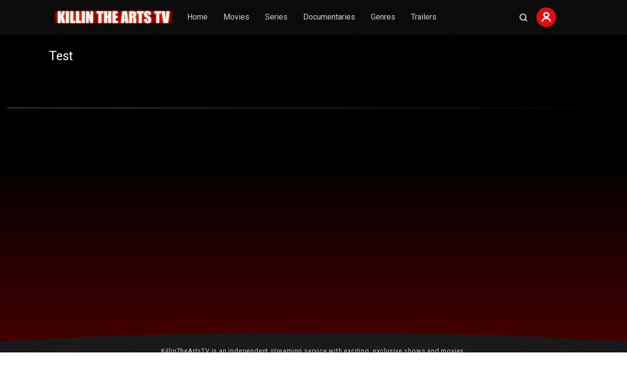

--- FILE ---
content_type: text/html; charset=UTF-8
request_url: https://killintheartstv.com/movie-playlist/15fa26f0797aa3/
body_size: 25802
content:
<!doctype html>
<html lang="en-US" class="no-js">

<head>
  <meta charset="UTF-8">
  <meta name="viewport" content="width=device-width, initial-scale=1, minimum-scale=1">
    <link rel="profile" href="https://gmpg.org/xfn/11">
  <link rel="icon" href="https://killintheartstv.com/wp-content/uploads/2019/05/cropped-KTA-TV-square-logo-32x32.png" sizes="32x32" />
<link rel="icon" href="https://killintheartstv.com/wp-content/uploads/2019/05/cropped-KTA-TV-square-logo-192x192.png" sizes="192x192" />
<link rel="apple-touch-icon" href="https://killintheartstv.com/wp-content/uploads/2019/05/cropped-KTA-TV-square-logo-180x180.png" />
<meta name="msapplication-TileImage" content="https://killintheartstv.com/wp-content/uploads/2019/05/cropped-KTA-TV-square-logo-270x270.png" />
    <link rel="shortcut icon" href="https://killintheartstv.com/wp-content/themes/streamit/assets/images/redux/favicon.ico" />
    <title>Test &#8211; K.T.A. TV</title>
<meta name='robots' content='max-image-preview:large' />
<link rel='dns-prefetch' href='//fonts.googleapis.com' />
<link href='https://fonts.gstatic.com' crossorigin rel='preconnect' />
<link rel="alternate" type="application/rss+xml" title="K.T.A. TV &raquo; Feed" href="https://killintheartstv.com/feed/" />
<link rel="alternate" type="application/rss+xml" title="K.T.A. TV &raquo; Comments Feed" href="https://killintheartstv.com/comments/feed/" />
<link rel="alternate" title="oEmbed (JSON)" type="application/json+oembed" href="https://killintheartstv.com/wp-json/oembed/1.0/embed?url=https%3A%2F%2Fkillintheartstv.com%2Fmovie-playlist%2F15fa26f0797aa3%2F" />
<link rel="alternate" title="oEmbed (XML)" type="text/xml+oembed" href="https://killintheartstv.com/wp-json/oembed/1.0/embed?url=https%3A%2F%2Fkillintheartstv.com%2Fmovie-playlist%2F15fa26f0797aa3%2F&#038;format=xml" />
		<!-- This site uses the Google Analytics by MonsterInsights plugin v9.10.1 - Using Analytics tracking - https://www.monsterinsights.com/ -->
							<script src="//www.googletagmanager.com/gtag/js?id=G-J4TW8B87NF"  data-cfasync="false" data-wpfc-render="false" type="text/javascript" async></script>
			<script data-cfasync="false" data-wpfc-render="false" type="text/javascript">
				var mi_version = '9.10.1';
				var mi_track_user = true;
				var mi_no_track_reason = '';
								var MonsterInsightsDefaultLocations = {"page_location":"https:\/\/killintheartstv.com\/movie-playlist\/15fa26f0797aa3\/"};
								if ( typeof MonsterInsightsPrivacyGuardFilter === 'function' ) {
					var MonsterInsightsLocations = (typeof MonsterInsightsExcludeQuery === 'object') ? MonsterInsightsPrivacyGuardFilter( MonsterInsightsExcludeQuery ) : MonsterInsightsPrivacyGuardFilter( MonsterInsightsDefaultLocations );
				} else {
					var MonsterInsightsLocations = (typeof MonsterInsightsExcludeQuery === 'object') ? MonsterInsightsExcludeQuery : MonsterInsightsDefaultLocations;
				}

								var disableStrs = [
										'ga-disable-G-J4TW8B87NF',
									];

				/* Function to detect opted out users */
				function __gtagTrackerIsOptedOut() {
					for (var index = 0; index < disableStrs.length; index++) {
						if (document.cookie.indexOf(disableStrs[index] + '=true') > -1) {
							return true;
						}
					}

					return false;
				}

				/* Disable tracking if the opt-out cookie exists. */
				if (__gtagTrackerIsOptedOut()) {
					for (var index = 0; index < disableStrs.length; index++) {
						window[disableStrs[index]] = true;
					}
				}

				/* Opt-out function */
				function __gtagTrackerOptout() {
					for (var index = 0; index < disableStrs.length; index++) {
						document.cookie = disableStrs[index] + '=true; expires=Thu, 31 Dec 2099 23:59:59 UTC; path=/';
						window[disableStrs[index]] = true;
					}
				}

				if ('undefined' === typeof gaOptout) {
					function gaOptout() {
						__gtagTrackerOptout();
					}
				}
								window.dataLayer = window.dataLayer || [];

				window.MonsterInsightsDualTracker = {
					helpers: {},
					trackers: {},
				};
				if (mi_track_user) {
					function __gtagDataLayer() {
						dataLayer.push(arguments);
					}

					function __gtagTracker(type, name, parameters) {
						if (!parameters) {
							parameters = {};
						}

						if (parameters.send_to) {
							__gtagDataLayer.apply(null, arguments);
							return;
						}

						if (type === 'event') {
														parameters.send_to = monsterinsights_frontend.v4_id;
							var hookName = name;
							if (typeof parameters['event_category'] !== 'undefined') {
								hookName = parameters['event_category'] + ':' + name;
							}

							if (typeof MonsterInsightsDualTracker.trackers[hookName] !== 'undefined') {
								MonsterInsightsDualTracker.trackers[hookName](parameters);
							} else {
								__gtagDataLayer('event', name, parameters);
							}
							
						} else {
							__gtagDataLayer.apply(null, arguments);
						}
					}

					__gtagTracker('js', new Date());
					__gtagTracker('set', {
						'developer_id.dZGIzZG': true,
											});
					if ( MonsterInsightsLocations.page_location ) {
						__gtagTracker('set', MonsterInsightsLocations);
					}
										__gtagTracker('config', 'G-J4TW8B87NF', {"forceSSL":"true","link_attribution":"true"} );
										window.gtag = __gtagTracker;										(function () {
						/* https://developers.google.com/analytics/devguides/collection/analyticsjs/ */
						/* ga and __gaTracker compatibility shim. */
						var noopfn = function () {
							return null;
						};
						var newtracker = function () {
							return new Tracker();
						};
						var Tracker = function () {
							return null;
						};
						var p = Tracker.prototype;
						p.get = noopfn;
						p.set = noopfn;
						p.send = function () {
							var args = Array.prototype.slice.call(arguments);
							args.unshift('send');
							__gaTracker.apply(null, args);
						};
						var __gaTracker = function () {
							var len = arguments.length;
							if (len === 0) {
								return;
							}
							var f = arguments[len - 1];
							if (typeof f !== 'object' || f === null || typeof f.hitCallback !== 'function') {
								if ('send' === arguments[0]) {
									var hitConverted, hitObject = false, action;
									if ('event' === arguments[1]) {
										if ('undefined' !== typeof arguments[3]) {
											hitObject = {
												'eventAction': arguments[3],
												'eventCategory': arguments[2],
												'eventLabel': arguments[4],
												'value': arguments[5] ? arguments[5] : 1,
											}
										}
									}
									if ('pageview' === arguments[1]) {
										if ('undefined' !== typeof arguments[2]) {
											hitObject = {
												'eventAction': 'page_view',
												'page_path': arguments[2],
											}
										}
									}
									if (typeof arguments[2] === 'object') {
										hitObject = arguments[2];
									}
									if (typeof arguments[5] === 'object') {
										Object.assign(hitObject, arguments[5]);
									}
									if ('undefined' !== typeof arguments[1].hitType) {
										hitObject = arguments[1];
										if ('pageview' === hitObject.hitType) {
											hitObject.eventAction = 'page_view';
										}
									}
									if (hitObject) {
										action = 'timing' === arguments[1].hitType ? 'timing_complete' : hitObject.eventAction;
										hitConverted = mapArgs(hitObject);
										__gtagTracker('event', action, hitConverted);
									}
								}
								return;
							}

							function mapArgs(args) {
								var arg, hit = {};
								var gaMap = {
									'eventCategory': 'event_category',
									'eventAction': 'event_action',
									'eventLabel': 'event_label',
									'eventValue': 'event_value',
									'nonInteraction': 'non_interaction',
									'timingCategory': 'event_category',
									'timingVar': 'name',
									'timingValue': 'value',
									'timingLabel': 'event_label',
									'page': 'page_path',
									'location': 'page_location',
									'title': 'page_title',
									'referrer' : 'page_referrer',
								};
								for (arg in args) {
																		if (!(!args.hasOwnProperty(arg) || !gaMap.hasOwnProperty(arg))) {
										hit[gaMap[arg]] = args[arg];
									} else {
										hit[arg] = args[arg];
									}
								}
								return hit;
							}

							try {
								f.hitCallback();
							} catch (ex) {
							}
						};
						__gaTracker.create = newtracker;
						__gaTracker.getByName = newtracker;
						__gaTracker.getAll = function () {
							return [];
						};
						__gaTracker.remove = noopfn;
						__gaTracker.loaded = true;
						window['__gaTracker'] = __gaTracker;
					})();
									} else {
										console.log("");
					(function () {
						function __gtagTracker() {
							return null;
						}

						window['__gtagTracker'] = __gtagTracker;
						window['gtag'] = __gtagTracker;
					})();
									}
			</script>
							<!-- / Google Analytics by MonsterInsights -->
		<style id='wp-img-auto-sizes-contain-inline-css' type='text/css'>
img:is([sizes=auto i],[sizes^="auto," i]){contain-intrinsic-size:3000px 1500px}
/*# sourceURL=wp-img-auto-sizes-contain-inline-css */
</style>
<style id='wp-emoji-styles-inline-css' type='text/css'>

	img.wp-smiley, img.emoji {
		display: inline !important;
		border: none !important;
		box-shadow: none !important;
		height: 1em !important;
		width: 1em !important;
		margin: 0 0.07em !important;
		vertical-align: -0.1em !important;
		background: none !important;
		padding: 0 !important;
	}
/*# sourceURL=wp-emoji-styles-inline-css */
</style>
<link rel='stylesheet' id='wp-block-library-css' href='https://killintheartstv.com/wp-includes/css/dist/block-library/style.min.css?ver=6.9' type='text/css' media='all' />
<style id='classic-theme-styles-inline-css' type='text/css'>
/*! This file is auto-generated */
.wp-block-button__link{color:#fff;background-color:#32373c;border-radius:9999px;box-shadow:none;text-decoration:none;padding:calc(.667em + 2px) calc(1.333em + 2px);font-size:1.125em}.wp-block-file__button{background:#32373c;color:#fff;text-decoration:none}
/*# sourceURL=/wp-includes/css/classic-themes.min.css */
</style>
<style id='pms-content-restriction-start-style-inline-css' type='text/css'>


/*# sourceURL=https://killintheartstv.com/wp-content/plugins/paid-member-subscriptions/extend/gutenberg/blocks/build/content-restriction-start/style-index.css */
</style>
<style id='pms-content-restriction-end-style-inline-css' type='text/css'>


/*# sourceURL=https://killintheartstv.com/wp-content/plugins/paid-member-subscriptions/extend/gutenberg/blocks/build/content-restriction-end/style-index.css */
</style>
<style id='pms-account-style-inline-css' type='text/css'>


/*# sourceURL=https://killintheartstv.com/wp-content/plugins/paid-member-subscriptions/extend/gutenberg/blocks/build/account/style-index.css */
</style>
<style id='pms-login-style-inline-css' type='text/css'>


/*# sourceURL=https://killintheartstv.com/wp-content/plugins/paid-member-subscriptions/extend/gutenberg/blocks/build/login/style-index.css */
</style>
<style id='pms-recover-password-style-inline-css' type='text/css'>


/*# sourceURL=https://killintheartstv.com/wp-content/plugins/paid-member-subscriptions/extend/gutenberg/blocks/build/recover-password/style-index.css */
</style>
<style id='pms-register-style-inline-css' type='text/css'>


/*# sourceURL=https://killintheartstv.com/wp-content/plugins/paid-member-subscriptions/extend/gutenberg/blocks/build/register/style-index.css */
</style>
<style id='global-styles-inline-css' type='text/css'>
:root{--wp--preset--aspect-ratio--square: 1;--wp--preset--aspect-ratio--4-3: 4/3;--wp--preset--aspect-ratio--3-4: 3/4;--wp--preset--aspect-ratio--3-2: 3/2;--wp--preset--aspect-ratio--2-3: 2/3;--wp--preset--aspect-ratio--16-9: 16/9;--wp--preset--aspect-ratio--9-16: 9/16;--wp--preset--color--black: #000000;--wp--preset--color--cyan-bluish-gray: #abb8c3;--wp--preset--color--white: #ffffff;--wp--preset--color--pale-pink: #f78da7;--wp--preset--color--vivid-red: #cf2e2e;--wp--preset--color--luminous-vivid-orange: #ff6900;--wp--preset--color--luminous-vivid-amber: #fcb900;--wp--preset--color--light-green-cyan: #7bdcb5;--wp--preset--color--vivid-green-cyan: #00d084;--wp--preset--color--pale-cyan-blue: #8ed1fc;--wp--preset--color--vivid-cyan-blue: #0693e3;--wp--preset--color--vivid-purple: #9b51e0;--wp--preset--color--theme-primary: #e36d60;--wp--preset--color--theme-secondary: #41848f;--wp--preset--color--theme-red: #C0392B;--wp--preset--color--theme-green: #27AE60;--wp--preset--color--theme-blue: #2980B9;--wp--preset--color--theme-yellow: #F1C40F;--wp--preset--color--theme-black: #1C2833;--wp--preset--color--theme-grey: #95A5A6;--wp--preset--color--theme-white: #ECF0F1;--wp--preset--color--custom-daylight: #97c0b7;--wp--preset--color--custom-sun: #eee9d1;--wp--preset--gradient--vivid-cyan-blue-to-vivid-purple: linear-gradient(135deg,rgb(6,147,227) 0%,rgb(155,81,224) 100%);--wp--preset--gradient--light-green-cyan-to-vivid-green-cyan: linear-gradient(135deg,rgb(122,220,180) 0%,rgb(0,208,130) 100%);--wp--preset--gradient--luminous-vivid-amber-to-luminous-vivid-orange: linear-gradient(135deg,rgb(252,185,0) 0%,rgb(255,105,0) 100%);--wp--preset--gradient--luminous-vivid-orange-to-vivid-red: linear-gradient(135deg,rgb(255,105,0) 0%,rgb(207,46,46) 100%);--wp--preset--gradient--very-light-gray-to-cyan-bluish-gray: linear-gradient(135deg,rgb(238,238,238) 0%,rgb(169,184,195) 100%);--wp--preset--gradient--cool-to-warm-spectrum: linear-gradient(135deg,rgb(74,234,220) 0%,rgb(151,120,209) 20%,rgb(207,42,186) 40%,rgb(238,44,130) 60%,rgb(251,105,98) 80%,rgb(254,248,76) 100%);--wp--preset--gradient--blush-light-purple: linear-gradient(135deg,rgb(255,206,236) 0%,rgb(152,150,240) 100%);--wp--preset--gradient--blush-bordeaux: linear-gradient(135deg,rgb(254,205,165) 0%,rgb(254,45,45) 50%,rgb(107,0,62) 100%);--wp--preset--gradient--luminous-dusk: linear-gradient(135deg,rgb(255,203,112) 0%,rgb(199,81,192) 50%,rgb(65,88,208) 100%);--wp--preset--gradient--pale-ocean: linear-gradient(135deg,rgb(255,245,203) 0%,rgb(182,227,212) 50%,rgb(51,167,181) 100%);--wp--preset--gradient--electric-grass: linear-gradient(135deg,rgb(202,248,128) 0%,rgb(113,206,126) 100%);--wp--preset--gradient--midnight: linear-gradient(135deg,rgb(2,3,129) 0%,rgb(40,116,252) 100%);--wp--preset--font-size--small: 16px;--wp--preset--font-size--medium: 25px;--wp--preset--font-size--large: 31px;--wp--preset--font-size--x-large: 42px;--wp--preset--font-size--larger: 39px;--wp--preset--spacing--20: 0.44rem;--wp--preset--spacing--30: 0.67rem;--wp--preset--spacing--40: 1rem;--wp--preset--spacing--50: 1.5rem;--wp--preset--spacing--60: 2.25rem;--wp--preset--spacing--70: 3.38rem;--wp--preset--spacing--80: 5.06rem;--wp--preset--shadow--natural: 6px 6px 9px rgba(0, 0, 0, 0.2);--wp--preset--shadow--deep: 12px 12px 50px rgba(0, 0, 0, 0.4);--wp--preset--shadow--sharp: 6px 6px 0px rgba(0, 0, 0, 0.2);--wp--preset--shadow--outlined: 6px 6px 0px -3px rgb(255, 255, 255), 6px 6px rgb(0, 0, 0);--wp--preset--shadow--crisp: 6px 6px 0px rgb(0, 0, 0);}:where(.is-layout-flex){gap: 0.5em;}:where(.is-layout-grid){gap: 0.5em;}body .is-layout-flex{display: flex;}.is-layout-flex{flex-wrap: wrap;align-items: center;}.is-layout-flex > :is(*, div){margin: 0;}body .is-layout-grid{display: grid;}.is-layout-grid > :is(*, div){margin: 0;}:where(.wp-block-columns.is-layout-flex){gap: 2em;}:where(.wp-block-columns.is-layout-grid){gap: 2em;}:where(.wp-block-post-template.is-layout-flex){gap: 1.25em;}:where(.wp-block-post-template.is-layout-grid){gap: 1.25em;}.has-black-color{color: var(--wp--preset--color--black) !important;}.has-cyan-bluish-gray-color{color: var(--wp--preset--color--cyan-bluish-gray) !important;}.has-white-color{color: var(--wp--preset--color--white) !important;}.has-pale-pink-color{color: var(--wp--preset--color--pale-pink) !important;}.has-vivid-red-color{color: var(--wp--preset--color--vivid-red) !important;}.has-luminous-vivid-orange-color{color: var(--wp--preset--color--luminous-vivid-orange) !important;}.has-luminous-vivid-amber-color{color: var(--wp--preset--color--luminous-vivid-amber) !important;}.has-light-green-cyan-color{color: var(--wp--preset--color--light-green-cyan) !important;}.has-vivid-green-cyan-color{color: var(--wp--preset--color--vivid-green-cyan) !important;}.has-pale-cyan-blue-color{color: var(--wp--preset--color--pale-cyan-blue) !important;}.has-vivid-cyan-blue-color{color: var(--wp--preset--color--vivid-cyan-blue) !important;}.has-vivid-purple-color{color: var(--wp--preset--color--vivid-purple) !important;}.has-black-background-color{background-color: var(--wp--preset--color--black) !important;}.has-cyan-bluish-gray-background-color{background-color: var(--wp--preset--color--cyan-bluish-gray) !important;}.has-white-background-color{background-color: var(--wp--preset--color--white) !important;}.has-pale-pink-background-color{background-color: var(--wp--preset--color--pale-pink) !important;}.has-vivid-red-background-color{background-color: var(--wp--preset--color--vivid-red) !important;}.has-luminous-vivid-orange-background-color{background-color: var(--wp--preset--color--luminous-vivid-orange) !important;}.has-luminous-vivid-amber-background-color{background-color: var(--wp--preset--color--luminous-vivid-amber) !important;}.has-light-green-cyan-background-color{background-color: var(--wp--preset--color--light-green-cyan) !important;}.has-vivid-green-cyan-background-color{background-color: var(--wp--preset--color--vivid-green-cyan) !important;}.has-pale-cyan-blue-background-color{background-color: var(--wp--preset--color--pale-cyan-blue) !important;}.has-vivid-cyan-blue-background-color{background-color: var(--wp--preset--color--vivid-cyan-blue) !important;}.has-vivid-purple-background-color{background-color: var(--wp--preset--color--vivid-purple) !important;}.has-black-border-color{border-color: var(--wp--preset--color--black) !important;}.has-cyan-bluish-gray-border-color{border-color: var(--wp--preset--color--cyan-bluish-gray) !important;}.has-white-border-color{border-color: var(--wp--preset--color--white) !important;}.has-pale-pink-border-color{border-color: var(--wp--preset--color--pale-pink) !important;}.has-vivid-red-border-color{border-color: var(--wp--preset--color--vivid-red) !important;}.has-luminous-vivid-orange-border-color{border-color: var(--wp--preset--color--luminous-vivid-orange) !important;}.has-luminous-vivid-amber-border-color{border-color: var(--wp--preset--color--luminous-vivid-amber) !important;}.has-light-green-cyan-border-color{border-color: var(--wp--preset--color--light-green-cyan) !important;}.has-vivid-green-cyan-border-color{border-color: var(--wp--preset--color--vivid-green-cyan) !important;}.has-pale-cyan-blue-border-color{border-color: var(--wp--preset--color--pale-cyan-blue) !important;}.has-vivid-cyan-blue-border-color{border-color: var(--wp--preset--color--vivid-cyan-blue) !important;}.has-vivid-purple-border-color{border-color: var(--wp--preset--color--vivid-purple) !important;}.has-vivid-cyan-blue-to-vivid-purple-gradient-background{background: var(--wp--preset--gradient--vivid-cyan-blue-to-vivid-purple) !important;}.has-light-green-cyan-to-vivid-green-cyan-gradient-background{background: var(--wp--preset--gradient--light-green-cyan-to-vivid-green-cyan) !important;}.has-luminous-vivid-amber-to-luminous-vivid-orange-gradient-background{background: var(--wp--preset--gradient--luminous-vivid-amber-to-luminous-vivid-orange) !important;}.has-luminous-vivid-orange-to-vivid-red-gradient-background{background: var(--wp--preset--gradient--luminous-vivid-orange-to-vivid-red) !important;}.has-very-light-gray-to-cyan-bluish-gray-gradient-background{background: var(--wp--preset--gradient--very-light-gray-to-cyan-bluish-gray) !important;}.has-cool-to-warm-spectrum-gradient-background{background: var(--wp--preset--gradient--cool-to-warm-spectrum) !important;}.has-blush-light-purple-gradient-background{background: var(--wp--preset--gradient--blush-light-purple) !important;}.has-blush-bordeaux-gradient-background{background: var(--wp--preset--gradient--blush-bordeaux) !important;}.has-luminous-dusk-gradient-background{background: var(--wp--preset--gradient--luminous-dusk) !important;}.has-pale-ocean-gradient-background{background: var(--wp--preset--gradient--pale-ocean) !important;}.has-electric-grass-gradient-background{background: var(--wp--preset--gradient--electric-grass) !important;}.has-midnight-gradient-background{background: var(--wp--preset--gradient--midnight) !important;}.has-small-font-size{font-size: var(--wp--preset--font-size--small) !important;}.has-medium-font-size{font-size: var(--wp--preset--font-size--medium) !important;}.has-large-font-size{font-size: var(--wp--preset--font-size--large) !important;}.has-x-large-font-size{font-size: var(--wp--preset--font-size--x-large) !important;}
:where(.wp-block-post-template.is-layout-flex){gap: 1.25em;}:where(.wp-block-post-template.is-layout-grid){gap: 1.25em;}
:where(.wp-block-term-template.is-layout-flex){gap: 1.25em;}:where(.wp-block-term-template.is-layout-grid){gap: 1.25em;}
:where(.wp-block-columns.is-layout-flex){gap: 2em;}:where(.wp-block-columns.is-layout-grid){gap: 2em;}
:root :where(.wp-block-pullquote){font-size: 1.5em;line-height: 1.6;}
/*# sourceURL=global-styles-inline-css */
</style>
<link rel='stylesheet' id='contact-form-7-css' href='https://killintheartstv.com/wp-content/plugins/contact-form-7/includes/css/styles.css?ver=6.1.4' type='text/css' media='all' />
<link rel='stylesheet' id='masvideos-general-css' href='https://killintheartstv.com/wp-content/plugins/masvideos/assets/css/masvideos.css?ver=1.3.1' type='text/css' media='all' />
<link rel='stylesheet' id='dashicons-css' href='https://killintheartstv.com/wp-includes/css/dashicons.min.css?ver=6.9' type='text/css' media='all' />
<link rel='stylesheet' id='wp-jquery-ui-dialog-css' href='https://killintheartstv.com/wp-includes/css/jquery-ui-dialog.min.css?ver=6.9' type='text/css' media='all' />
<link rel='stylesheet' id='General-css' href='https://killintheartstv.com/wp-content/plugins/streamit-extensions/includes/Elementor/assets/css/General1.css?ver=1.1.0' type='text/css' media='all' />
<link rel='stylesheet' id='wp-ulike-css' href='https://killintheartstv.com/wp-content/plugins/wp-ulike/assets/css/wp-ulike.min.css?ver=4.8.2' type='text/css' media='all' />
<link rel='stylesheet' id='streamit-fonts-css' href='https://fonts.googleapis.com/css?family=Heebo:200,300,400,500,600,700,800%7CRoboto:400,400i,500,500i,700,700i&#038;display=swap' type='text/css' media='all' />
<link rel='stylesheet' id='slick-theme-css' href='https://killintheartstv.com/wp-content/themes/streamit/assets/css/vendor/slick/slick-theme.css?ver=2.0.0' type='text/css' media='all' />
<link rel='stylesheet' id='slick-animation-css' href='https://killintheartstv.com/wp-content/themes/streamit/assets/css/vendor/slick/slick-animation.css?ver=2.0.0' type='text/css' media='all' />
<link rel='stylesheet' id='slick-css' href='https://killintheartstv.com/wp-content/themes/streamit/assets/css/vendor/slick/slick.css?ver=2.0.0' type='text/css' media='all' />
<link rel='stylesheet' id='select2-css' href='https://killintheartstv.com/wp-content/plugins/masvideos/assets/css/select2.css?ver=1.3.1' type='text/css' media='all' />
<link rel='stylesheet' id='magnific-popup-css' href='https://killintheartstv.com/wp-content/themes/streamit/assets/css/vendor/magnific-popup.css?ver=2.0.0' type='text/css' media='all' />
<link rel='stylesheet' id='bootstrap-css' href='https://killintheartstv.com/wp-content/themes/streamit/assets/css/vendor/bootstrap.min1.css?ver=2.0.0' type='text/css' media='all' />
<link rel='stylesheet' id='ionicons-css' href='https://killintheartstv.com/wp-content/themes/streamit/assets/css/vendor/ionicons.min.css?ver=2.0.0' type='text/css' media='all' />
<link rel='stylesheet' id='font-awesome-all-min-css' href='https://killintheartstv.com/wp-content/themes/streamit/assets/css/vendor/font-awesome/css/all.min.css?ver=2.0.0' type='text/css' media='all' />
<link rel='stylesheet' id='dark-css' href='https://killintheartstv.com/wp-content/themes/streamit/assets/css/vendor/dark.css?ver=2.0.0' type='text/css' media='all' />
<link rel='stylesheet' id='remixicon-css' href='https://killintheartstv.com/wp-content/themes/streamit/assets/css/vendor/remixicon.css?ver=2.0.0' type='text/css' media='all' />
<link rel='stylesheet' id='animate-min-css' href='https://killintheartstv.com/wp-content/themes/streamit/assets/css/vendor/animate.min.css?ver=2.0.0' type='text/css' media='all' />
<link rel='stylesheet' id='wow-css' href='https://killintheartstv.com/wp-content/themes/streamit/assets/css/vendor/wow.css?ver=2.0.0' type='text/css' media='all' />
<link rel='stylesheet' id='streamit-style-css' href='https://killintheartstv.com/wp-content/themes/streamit/assets/css/streamit-style1.min.css?ver=2.0.0' type='text/css' media='all' />
<style id='streamit-style-inline-css' type='text/css'>
.iq-breadcrumb-one { background-image: url(https://wordpress.iqonic.design/product/wp/streamit/wp-content/themes/streamit-theme/assets/images/redux/bg.jpg) !important; }
#loading {
							background : #000000 !important;
						}
:root {  --content-width: 1100px !important; }

                    #loading {
                        background : #000000 !important;
                    }
h1 { font-family: Teko !important; }h1 { font-weight: 400 !important; }h2 { font-family: Yantramanav !important; }h3 { font-family: Yantramanav !important; }h4 { font-family: Yantramanav !important; }h5 { font-family: Yantramanav !important; }h6 { font-family: Yantramanav !important; }
.description-content {
    overflow: visible!important;
    height: auto!important;
}
.show-more,
.channel-logo {
    display: none;
}				
/*# sourceURL=streamit-style-inline-css */
</style>
<link rel='stylesheet' id='streamit-responsive-css' href='https://killintheartstv.com/wp-content/themes/streamit/assets/css/streamit-responsive1.min.css?ver=2.0.0' type='text/css' media='all' />
<link rel="preload" as="style" href="https://fonts.googleapis.com/css?family=Yantramanav%7CTeko:400&#038;subset=latin&#038;display=swap&#038;ver=1730404468" /><link rel="stylesheet" href="https://fonts.googleapis.com/css?family=Yantramanav%7CTeko:400&#038;subset=latin&#038;display=swap&#038;ver=1730404468" media="print" onload="this.media='all'"><noscript><link rel="stylesheet" href="https://fonts.googleapis.com/css?family=Yantramanav%7CTeko:400&#038;subset=latin&#038;display=swap&#038;ver=1730404468" /></noscript><script type="text/javascript" src="https://killintheartstv.com/wp-content/plugins/google-analytics-for-wordpress/assets/js/frontend-gtag.min.js?ver=9.10.1" id="monsterinsights-frontend-script-js" async="async" data-wp-strategy="async"></script>
<script data-cfasync="false" data-wpfc-render="false" type="text/javascript" id='monsterinsights-frontend-script-js-extra'>/* <![CDATA[ */
var monsterinsights_frontend = {"js_events_tracking":"true","download_extensions":"doc,pdf,ppt,zip,xls,docx,pptx,xlsx","inbound_paths":"[{\"path\":\"\\\/go\\\/\",\"label\":\"affiliate\"},{\"path\":\"\\\/recommend\\\/\",\"label\":\"affiliate\"}]","home_url":"https:\/\/killintheartstv.com","hash_tracking":"false","v4_id":"G-J4TW8B87NF"};/* ]]> */
</script>
<script type="text/javascript" src="https://killintheartstv.com/wp-includes/js/jquery/jquery.min.js?ver=3.7.1" id="jquery-core-js"></script>
<script type="text/javascript" src="https://killintheartstv.com/wp-includes/js/jquery/jquery-migrate.min.js?ver=3.4.1" id="jquery-migrate-js"></script>
<script type="text/javascript" id="simple-likes-public-js-js-extra">
/* <![CDATA[ */
var simpleLikes = {"ajaxurl":"https://killintheartstv.com/wp-admin/admin-ajax.php","like":"Like","unlike":"Unlike"};
//# sourceURL=simple-likes-public-js-js-extra
/* ]]> */
</script>
<script type="text/javascript" src="https://killintheartstv.com/wp-content/plugins/streamit-extensions//includes/post-like/js/simple-likes-public.js?ver=0.5" id="simple-likes-public-js-js"></script>
<link rel="https://api.w.org/" href="https://killintheartstv.com/wp-json/" /><link rel="alternate" title="JSON" type="application/json" href="https://killintheartstv.com/wp-json/wp/v2/movie_playlist/5769" /><link rel="EditURI" type="application/rsd+xml" title="RSD" href="https://killintheartstv.com/xmlrpc.php?rsd" />
<meta name="generator" content="WordPress 6.9" />
<link rel="canonical" href="https://killintheartstv.com/movie-playlist/15fa26f0797aa3/" />
<link rel='shortlink' href='https://killintheartstv.com/?p=5769' />
<meta name="framework" content="Redux 4.3.1" /><script type="text/javascript">var ajaxurl = "https://killintheartstv.com/wp-admin/admin-ajax.php";</script><meta name="generator" content="Elementor 3.33.4; features: additional_custom_breakpoints; settings: css_print_method-external, google_font-enabled, font_display-auto">
			<style>
				.e-con.e-parent:nth-of-type(n+4):not(.e-lazyloaded):not(.e-no-lazyload),
				.e-con.e-parent:nth-of-type(n+4):not(.e-lazyloaded):not(.e-no-lazyload) * {
					background-image: none !important;
				}
				@media screen and (max-height: 1024px) {
					.e-con.e-parent:nth-of-type(n+3):not(.e-lazyloaded):not(.e-no-lazyload),
					.e-con.e-parent:nth-of-type(n+3):not(.e-lazyloaded):not(.e-no-lazyload) * {
						background-image: none !important;
					}
				}
				@media screen and (max-height: 640px) {
					.e-con.e-parent:nth-of-type(n+2):not(.e-lazyloaded):not(.e-no-lazyload),
					.e-con.e-parent:nth-of-type(n+2):not(.e-lazyloaded):not(.e-no-lazyload) * {
						background-image: none !important;
					}
				}
			</style>
			<link rel="icon" href="https://killintheartstv.com/wp-content/uploads/2019/05/cropped-KTA-TV-square-logo-32x32.png" sizes="32x32" />
<link rel="icon" href="https://killintheartstv.com/wp-content/uploads/2019/05/cropped-KTA-TV-square-logo-192x192.png" sizes="192x192" />
<link rel="apple-touch-icon" href="https://killintheartstv.com/wp-content/uploads/2019/05/cropped-KTA-TV-square-logo-180x180.png" />
<meta name="msapplication-TileImage" content="https://killintheartstv.com/wp-content/uploads/2019/05/cropped-KTA-TV-square-logo-270x270.png" />
		<style type="text/css" id="wp-custom-css">
			/** ------ GENERAL ------ **/
/** Hide Play Now button **/
/**#home .slide[data-slick-index="1"] a.btn {
	display: none;
	}**/
/** Hide Watch Trailer button **/
#home .slide[data-slick-index="0"] .trailor-video a.playbtn {
	display: none;
}
.elementor img {
	width: 100%!important;
	}
.sign-user_card img {
	width: auto!important;
}
.content-area .site-main {
	padding-top: 0;
	}
#content>.site-content-contain,  {
	min-height: 80vh!important;
	}
#content>.elementor[data-elementor-type="wp-page"] {
	min-height: 95vh!important;
}
#content>.content-area, #content>.elementor {
	min-height: 70vh!important;
}
.iq-breadcrumb-one {
	z-index: 0!important;
}
h2, h3, h4, h4.main-title {
font-size: 1.75em;
	}
#submit span i {
	display: none;
	}
@media screen and (max-width: 767px) {
	#content h1.trending-text {
		font-size: 4em!important;
		}
	h2, h3, h4, h4.main-title {
		font-size: 1.4em;
		line-height: 1.4em;
		}
	}


/** ------ NAVIGATION ------ **/
body.logged-in .menu-item-10842 {
	display: none;
	}
body .menu-item-10842 {
	display: none!important;
}
header .navbar ul.navbar-nav > li.menu-item > a {
  text-transform: none;
	}
#main-header {
	position: relative;
	}
#main-header:after {
	content: '';
	display: block;
	position: absolute;
	top: 0;
	left: 0;
	width: 100%;
	height: 100%;
	background-image: url(https://killintheartstv.com/wp-content/uploads/2022/02/static-gif.gif)!important;
	background-size: 200px;
	opacity: 0.03;
	z-index: -10;
	}
#main-header ul.navbar-nav li.menu-item a:hover {
		text-shadow: 0px 0px 11px #000000, 0px 0px 9px #000000, 0px 0px 5px #000000, 0px 0px 20px #000000;
	}
header .navbar-light .navbar-brand img.logo {
   width: 260px;
	}
header.style-one .navbar-light .navbar-toggler {
	background: none;
	border: none;
	padding: 0;
	}
header .menu-btn .line {
	background-color: red;
	}
header .navbar .sub-main .iq-usermenu-dropdown {
	margin-right: 45px;
	}
header .iq-usermenu-dropdown .iq-sub-dropdown .iq-card-body .iq-sub-card h6 {
	text-transform: uppercase;
	}
header .navbar #navbarSupportedContent, header .sub-main .iq-sub-dropdown {
	background-size: 200px;
	background-image: url(https://killintheartstv.com/wp-content/uploads/2022/02/static-gif.gif);
	}
header .sub-main .iq-sub-dropdown .iq-card-body {
	background: rgb(31,31,31);
background: -moz-linear-gradient(90deg, rgba(31,31,31,1) 0%, rgba(0,0,0,0.9) 100%);
background: -webkit-linear-gradient(90deg, rgba(31,31,31,1) 0%, rgba(0,0,0,0.9) 100%);
background: linear-gradient(90deg, rgba(31,31,31,1) 0%, rgba(0,0,0,0.9) 100%);
filter: progid:DXImageTransform.Microsoft.gradient(startColorstr="#1f1f1f",endColorstr="#000000",GradientType=1);
	}
header .iq-usermenu-dropdown .iq-sub-dropdown {
		right: 0!important;
		width: 180px;
	}
header .iq-usermenu-dropdown li .iq-sub-dropdown .iq-card-body {
	padding-bottom: 5px!important;
	padding-top: 5px!important;
}
header .iq-usermenu-dropdown li .iq-sub-dropdown .iq-sub-card {
	border: none;
	padding: 10px 15px 10px 0!important;
}
header .iq-usermenu-dropdown .iq-sub-dropdown .iq-card-body .iq-sub-card h6 {
		text-transform: capitalize;
		font-family: Roboto,sans-serif;
	}
@media screen and (max-width: 991px) {
		header .navbar ul.navbar-nav {
		background: rgb(0,0,0);
	background: -moz-linear-gradient(90deg, rgba(0,0,0,1) 0%, rgba(0,0,0,0.9) 100%);
	background: -webkit-linear-gradient(90deg, rgba(0,0,0,1) 0%, rgba(0,0,0,0.9) 100%);
	background: linear-gradient(90deg, rgba(0,0,0,1) 0%, rgba(0,0,0,0.9) 100%);
	filter: progid:DXImageTransform.Microsoft.gradient(startColorstr="#000000",endColorstr="#000000",GradientType=1);
		}
	}
@media screen and (max-width: 767px) {
	#site-navigation a.navbar-brand {
		text-align: left;
	}
	header .iq-usermenu-dropdown .iq-sub-dropdown .iq-card-body .iq-sub-card h6, header .navbar ul.navbar-nav>li.menu-item>a {
		font-size: 0.8em;
	}
	header .iq-usermenu-dropdown li .iq-sub-dropdown .iq-sub-card {
		padding: 5px 10px 5px 0!important;
	}
	header .navbar ul.navbar-nav {
		padding-bottom: 5px;
	}
	header .navbar ul.navbar-nav>li.menu-item>a {
		padding: 15px 10px;
	}
	header .navbar-light .navbar-brand {
		width: 100%;
	}
	header .navbar-light .navbar-brand img.logo {
    width: 200px;
	}
	header .navbar-brand {
    padding: 10px 0;
	}
	.iq-user-dropdown.search-toggle {
    margin: 0;
	}
	header .avatar-40, header .header-user-rights .rounded-circle {
		width: 30px;
		min-width: 30px;
		height: 30px;
	}
	header #top-menu {
		padding-left: 4px!important;
	}
	header .navbar-collapse {
		top: 52px;
		left: auto;
		right: 0!important;
	}
	.iq-usermenu-dropdown ul {
		padding-left: 0
	}
	#site-navigation {
		flex-wrap: nowrap;
	}
	header .iq-usermenu-dropdown .iq-sub-dropdown {
		right: 0!important;
		top: 41px;
		width: 140px;
	}
	header .iq-usermenu-dropdown .iq-sub-dropdown .iq-card-body .iq-sub-card {
		padding: 0!important;
	}
	header .iq-usermenu-dropdown .iq-sub-dropdown .iq-card-body .iq-sub-card h6 {
		text-transform: capitalize;
		font-family: Roboto,sans-serif;
		padding: 15px 10px!important;
	}
	header .ml-3 {
		margin-left: 0!important;
	}
}


/** ------ TITLE BAR ------ **/
.iq-breadcrumb-one {
	background: black!important;
	padding: 4.375em 0 0em!important;
	}
.iq-breadcrumb-three {
  padding: 0;
	}


/** ------ HOME SLIDER ------ **/
#home .slick-bg div.starring {
	display: none!important;
}
#home .slick-bg[data-slick-index='1'] a.video-open, #home .slick-bg[data-slick-index='3'] a.video-open {
	display: none;
	}
#home .home-slider p {
    display: block!important;
	}
.home-slider h1.slider-text, h1.trending-text {
	font-size: 7rem;
	line-height: 7rem;
	}
body.home .mfp-ready {
	z-index: 1!important;
	}
body.home .mfp-close-btn-in .mfp-iframe-holder .mfp-content {
	max-width: 100%!important;
	max-height: 100%!important;
	height: 100%!important;
	} 
body.home .mfp-iframe-holder {
	padding: 0!important;
	}
body.home .mfp-iframe-holder .mfp-close {
	top: 80px;
	right: 20px;
	}
.slick-nav.slick-disabled {
	display: none!important;
	}
.slide-track .slide h1 {
	z-index: 900;
	}
.elementor-5666 .elementor-element.elementor-element-fa80cea .home-slider .trailor-video {
	display: block!important;
}
.elementor-5666 .elementor-element.elementor-element-fa80cea .home-slider .slide .trailor-video, .home-slider .slide .trending-list {
	opacity: 0;
	-webkit-transition: all 1s ease-out;
  -moz-transition: all 1s ease-out;
  -o-transition: all 1s ease-out;
  transition: all 1s ease-out;
	}
.elementor-5666 .elementor-element.elementor-element-fa80cea .home-slider .slide.slick-active .trailor-video, .home-slider .slide.slick-active .trending-list {
	opacity: 1;
	-webkit-transition: all 1s ease-out;
  -moz-transition: all 1s ease-out;
  -o-transition: all 1s ease-out;
  transition: all 1s ease-out;
	transition-delay: 2.5s;
	}
#home .slide h1 {
	background: none;
	color: #fff;
	-webkit-text-fill-color: #fff;
  text-wrap: balance;
	}
.trailor-video.iq-slider .video-open, #home .slide p, #home .slide .trending-list .title, #home .slide .badge, #home .slide .ml-3, #home .slide h1 {
	filter: drop-shadow(0 0 0.2rem black);
	text-shadow: 0px 0px 5px #000000, 0px 0px 20px #000000;
	overflow: visible;
	}
#home .slider-inner {
	overflow: visible;
}
.trailor-video.iq-slider .video-open svg {     transform: scale(0.5);
    -webkit-transform: scale(0.5);
    -moz-transform: scale(0.5);
    -ms-transform: scale(0.5);
	}
.trailor-video.iq-slider .video-open span {
	margin-left: -10px;
}
@media screen and (max-width: 991px) {
	.elementor-5666 .elementor-element.elementor-element-fa80cea .home-slider .slide.slick-active .trailor-video {
	opacity: 1;
	-webkit-transition: all 1s ease-out;
  -moz-transition: all 1s ease-out;
  -o-transition: all 1s ease-out;
  transition: all 1s ease-out;
	transition-delay: 3.5s;
}
	.elementor-5666 .elementor-element.elementor-element-fa80cea .home-slider .trailor-video {
		left: 120px!important;
		bottom: 62px;
	}
}
@keyframes fadein {
  from {
    opacity: 0;
  }

  to {
    opacity: 1;
  }
}
@media screen and (max-width: 767px) {
	.home-slider ul.slick-dots {
		bottom: auto!important;
		top: 50px!important;
	}
	.elementor-5666 .home-slider .slide .trending-list {
		display: block;
		margin-top: 15px;
		}
	.elementor-5666 .home-slider .slide .trending-list .title, .elementor-5666 .home-slider .slide .trending-list .title .text-body {
		font-size: 14px!important;
		}
	body.home .mfp-close-btn-in .mfp-iframe-holder .mfp-content {
		height: 100%;
		}
	#home .home-slider, #home .home-slider .slick-list, #home .home-slider .slick-track, #home .home-slider .slick-bg {
		height: 100vh!important;
		}
	.home-slider h1.slider-text, h1.trending-text {
		font-size: 4em;
		line-height: 1em;
		}
	}
@media screen and (max-width: 380px) {
	#home .home-slider p {
		font-size: 14px;
		}
	#home .home-slider, #home .home-slider .slick-list, #home .home-slider .slick-track, #home .home-slider .slick-bg {
		height: auto!important;
		}
	}


/** ------ BODY BACKGROUND ------ **/
body {
	background-attachment: fixed!important;
	background: rgb(0,0,0);
background: -moz-linear-gradient(180deg, rgba(0,0,0,1) 45%, rgba(73,0,0,1) 100%);
background: -webkit-linear-gradient(180deg, rgba(0,0,0,1) 45%, rgba(73,0,0,1) 100%);
background: linear-gradient(180deg, rgba(0,0,0,1) 45%, rgba(73,0,0,1) 100%);
filter: progid:DXImageTransform.Microsoft.gradient(startColorstr="#000000",endColorstr="#490000",GradientType=1);
	}


/** ------ MOVIES PAGE ------ **/
.post-type-archive-movie header .navbar ul.navbar-nav>li.menu-item-10243>a {
  font-weight: 700;
	color: var(--iq-primary);
	}
.post-type-archive-movie #top-menu li.menu-item-10105 a {
	color: var(--iq-primary);
	font-weight: bold;
	}
.post-type-archive-movie .content-area .site-main {
	overflow: visible;
}
.video-container.iq-main-slider iframe {
	background: black;
	}
@media screen and (max-width: 767px) {
	.text-detail .single-view-count, .iq-breadcrumb-two {
	display: none;
	}
}


/** ----- WATCH MOVIE PAGE ----- **/
.trending-pills-header li.nav-item:nth-of-type(2) {
	display: none;
}
body.single-movie .single-view-count {
	display: none;
}
body.single-movie .music-play-lists {
	display: none;
}
body.single-movie .iq-main-slider {
	width: 100vw;
	margin-left: -200px;
	position: relative;
	z-index: 1;
	} 
body.single-movie .main-content {
	position: relative;
	z-index: 2;
	}
body.single-movie .iq-main-slider {
	left: 100px;
	}
body.single-movie .iq-main-slider .movie__player p {
	margin: 0;
}
body.single-movie .iq-main-slider iframe {
	width: 100vw!important;
}
.detail-cast-list {
	display: none;
}
@media screen and (max-width: 991px) {
	body.single-movie .iq-main-slider {
		width: 100vw;
		margin-left: 0;
		position: relative;
		z-index: 1;
	} 
	body.single-movie .iq-main-slider {
		left: -15px;
	}
}
@media screen and (max-width: 991px) {
	body.single-movie .iq-main-slider {
		width: 100vw;
		margin-left: 0;
		position: relative;
		z-index: 1;
	} 
	body.single-movie .iq-main-slider {
		left: -15px;
	}
}
@media screen and (max-width: 380px) {
	.video-container.iq-main-slider iframe {
		height: 40vh;
		}
	}

/** ----- WATCH DOCUMENTARY PAGE ------ **/
body.single-video .iq-main-slider {
	width: 100vw;
	margin-left: -200px;
	position: relative;
	z-index: 1;
	}
body.single-video .music-play-lists {
	display: none;
}
body.single-video .single-view-count {
	display: none;
}
body.single-video .main-content {
	position: relative;
	z-index: 2;
	}
body.single-video .iq-main-slider {
	left: 100px;
	}
body.single-video .iq-main-slider .movie__player p {
	margin: 0;
}
body.single-video .iq-main-slider iframe {
	width: 100vw!important;
}
.detail-cast-list {
	display: none;
}
@media screen and (max-width: 991px) {
	body.single-video .iq-main-slider {
		width: 100vw;
		margin-left: 0;
		position: relative;
		z-index: 1;
	} 
	body.single-video .iq-main-slider {
		left: -15px;
	}
}
@media screen and (max-width: 991px) {
	body.single-video .iq-main-slider {
		width: 100vw;
		margin-left: 0;
		position: relative;
		z-index: 1;
	} 
	body.single-video .iq-main-slider {
		left: -15px;
	}
}
@media screen and (max-width: 380px) {
	.video-container.iq-main-slider iframe {
		height: 40vh;
		}
	}

/** ----- SERIES EPISODE PAGE ----- **/
body.single-tv_show .iq_comment_block {
	display: none;
}
body.single-tv_show .trailor-video {
	right: auto!important;
	left: 80px!important;
}
body.single-tv_show h1.trending-text {
	background: none;
	color: #fff;
	-webkit-text-fill-color: #fff;
	ilter: drop-shadow(0 0 0.2rem black);
	text-shadow: 0px 0px 5px #000000, 0px 0px 20px #000000;
	overflow: visible;
	}
body.single-episode .single-view-count {
	display: none;
}
body.single-episode .music-play-lists {
	display: none;
}
body.single-episode .episode-name span:first-of-type:before {
	content: "Episode ";
}
.episode-number {
	font-family: Teko !important;
	font-size: 2em!important;
	padding: 10px 10px 5px 10px!important;
}
body.single-tv_show .episode-play-info .episode-play {
	width: 100%;
	height: 100%;
	background: none;
}
body.single-tv_show .episode-play-info a {
	width: 100%;
	height: 100%;
	opacity: 0;
}
body.single-tv_show .banner-wrapper {
	width: 107vw;
	height: 100vh;
	margin-left: -100px;
	position: relative;
	z-index: 1;
	} 
body.single-tv_show .main-content {
	position: relative;
	z-index: 2;
	}
body.single-tv_show .movie-content li a, .banner-wrapper .trending-info .trending-dec p {
	text-shadow: 0px 0px 6px #000000, 0px 0px 9px #000000, 0px 0px 2px #000000, 0px 0px 20px #000000;
	}
body.single-tv_show .banner-caption {
	left: 100px;
	}
body.single-tv_show .music-play-lists li {
	opacity: 1;
	}
body.single-tv_show .banner-caption .share-icons.music-play-lists li span {
	margin-left: 5px;
	margin-top: 20px;
	}
@media screen and (max-width: 991px) {
	body.single-tv_show .banner-wrapper {
		height: 100vh;
		margin-left: -30px;
		position: relative;
		z-index: 1;
		} 
	body.single-tv_show .main-content {
		position: relative;
		z-index: 2;
		}
	body.single-tv_show .banner-caption {
		left: 30px;
		}
	}
@media screen and (max-width: 479px) {
	.banner-wrapper .trending-info .trending-dec {
		display: block;
		}
	}


/** ----- TRAILER VIDEO PAGE ----- **/
body.single-video div.streamit-content-details {
	display: none;
}


/** ------ GENRES PAGE ------ **/
body.page-id-8780 li.slide-item .block-images::after {
	background: none;
}
body.page-id-8780 .block-description .iq-title {
	width: 100%;
	height: 100%;
	padding: 0;
	}
body.page-id-8780 .block-description .iq-title a {
	width: 100%;
	height: 100%;
	display: block;
	padding-top: 15px;
	opacity: 0;
	}
body.page-id-8780 li.slide-item .block-images::before {
	background-size: 200px;
	background-image: url(https://killintheartstv.com/wp-content/uploads/2022/02/static-gif.gif);
	mix-blend-mode: screen;
	opacity: 0.1!important;
	}
body.page-id-8780 li.slide-item:hover .block-images::before {
	opacity: 0.5!important;
	}
@media screen and (max-width: 991px) {
	body.page-id-8780 #content div.elementor-8780 {
		padding-bottom: 60px;
	}
	body.page-id-8780 li.slide-item .block-images::before {
		content: '';
		display: block!important;
		background-size: 200px!important;
		background-image: url(https://killintheartstv.com/wp-content/uploads/2022/02/static-gif.gif)!important;
	mix-blend-mode: screen;
	}
}


/** ------ SINGLE GENRE PAGE ------ **/
.elementor-6105 li.share, .elementor-6105 .music-play-lists li:nth-of-type(2n) {
	display: none;
	}


/** ------ LOGIN PAGE ------ **/
form#pms_login {
	margin: 0!important;
	align-self: auto!important;
	}
.iqonic-user-forms .elementor-shortcode {
	height: auto!important;
}



/** ------ REGISTER PAGE ------ **/
.iq-register .elementor-shortcode {
	padding-top: 0!important;
	}
body.page-id-8227 .elementor-column-gap-default>.elementor-column>.elementor-element-populated {
	padding: 0!important;
	}
body.page-id-8227 #pms_register-form {
	padding-top: 0!important;
	}
body.page-id-8227 .pms-subscription-plan .pms-subscription-plan-price {
	display: none;!important
	}


/** ------ VIDEO THUMBNAILS ------ **/
.block-images .block-description, .block-images .block-social-info ul.list-inline li.share, .watchlist-contens .block-images:after {
	opacity: 0;
	-webkit-transition: all 0.3s 0s ease;
  -moz-transition: all 0.3s 0s ease;
  -o-transition: all 0.3s 0s ease;
  transition: all 0.3s 0s ease;
}
#main article:hover .block-images .block-description, .slick-track .slide-item:hover .block-description {
	opacity: 1;
	-webkit-transition: all 0.3s 0s ease;
  -moz-transition: all 0.3s 0s ease;
  -o-transition: all 0.3s 0s ease;
  transition: all 0.3s 0s ease;
}
.watchlist-contens .block-images:before, .slide-item .block-images:before,  {
	 -webkit-transition: all 0.3s 0s ease;
  -moz-transition: all 0.3s 0s ease;
  -o-transition: all 0.3s 0s ease;
  transition: all 0.3s 0s ease;
}
.music-play-lists li a.watch-list:after {
	content: "Add to My List";
	color: #fff;
	display: flex;
	position: relative;
	top: 5px;
	left: -25px;
	width: 80px;
	line-height: 20px!important;
	font-size: 12px;
	font-weight: bold;
	opacity: 0;
	-webkit-transition: all 0.3s 0s ease;
  -moz-transition: all 0.3s 0s ease;
  -o-transition: all 0.3s 0s ease;
  transition: all 0.3s 0s ease;
}
.banner-caption .music-play-lists {
	padding-top: 10px!important;
}
.banner-caption .music-play-lists li a.watch-list:after {
	left: -12px;
}
.banner-caption .share-icons.music-play-lists li span {
	margin-left: 10px;
}
.music-play-lists li a.watch-list:hover:after {
	opacity: 1;
	-webkit-transition: all 0.2s 0s ease;
  -moz-transition: all 0.2s 0s ease;
  -o-transition: all 0.2s 0s ease;
  transition: all 0.2s 0s ease;
	}
.music-play-lists li, li.slide-item .block-images::after, li.slide-item .block-images::after  {
	opacity: 0!important;
	}
div.block-images:hover .music-play-lists li ,li.slick-slide:hover .music-play-lists li, li.slide-item:hover .block-images::after {
	opacity: 1!important;
	}


/** ------ FOOTER ------ **/
footer.footer-one .widget .textwidget p {
	width: 100%!important;
}
#menu-footer-link-1 li {
	display: inline-block;
}
footer .footer-top {
	padding: 30px 0 20px 0!important;
}
footer .widget {
	margin-bottom: -10px;
}
#colophon {
	z-index: 1;
	letter-spacing: 0.05em;
	z-index: 1;
  letter-spacing: 0.05em;
  clip-path: ellipse(100% 90% at 50% 100%);
	}
#colophon:after {
  content: '';
  display: block;
  position: absolute;
  top: 0;
  left: 0;
  width: 100%;
  height: 100%;
  background-image: url(https://killintheartstv.com/wp-content/uploads/2022/02/static-gif.gif)!important;
  background-size: 200px;
  opacity: 0.03;
  z-index: -1;
	}
#colophon a:hover {
	text-shadow: 0px 0px 11px #000000, 0px 0px 9px #000000, 0px 0px 5px #000000, 0px 0px 20px #000000;
}
#colophon .textwidget p {
	font-size: 0.8em;
  line-height: 1.2em!important;
	}
#colophon .textwidget p small {
	font-size: 0.9em;
	letter-spacing: 0.1em;
	}
#colophon .textwidget p small:after {
	content: '';
  display: block;
  position: absolute;
  top: 0;
  left: -100vw;
  width: 300vw;
  height: 100vh;
	background-color: black;
	z-index: -1;
	-webkit-filter: blur(20px);
  -moz-filter: blur(20px);
  -o-filter: blur(20px);
  -ms-filter: blur(20px);
  filter: blur(20px);
	opacity: 0.8;
	}
#colophon .textwidget hr {
  border: none;
  background: rgb(255,255,255);
  background: -moz-linear-gradient(90deg, rgba(255,255,255,0) 0%, rgba(255,255,255,0.5) 50%, rgba(255,255,255,0) 100%);
  background: -webkit-linear-gradient(
90deg
, rgba(255,255,255,0) 0%, rgba(255,255,255,0.5) 50%, rgba(255,255,255,0) 100%);
  background: linear-gradient(
90deg
, rgba(255,255,255,0) 0%, rgba(255,255,255,0.5) 50%, rgba(255,255,255,0) 100%);
  filter: progid:DXImageTransform.Microsoft.gradient(startColorstr="#ffffff",endColorstr="#ffffff",GradientType=1);
  height: 1px;
  border-radius: 50%;
  margin-top: 15px;
	opacity: 0.5;
	}
#colophon .menu-footer-link-1-container {
	padding: 10px 0px 0px 0px;
	}
footer.footer-one .widget ul.menu {
	padding-top: 5px;
	}
footer.footer-one .widget ul.menu li a {
	font-size: 0.8em!important;
	padding: 0px 5px;
	}
@media screen and (max-width: 767px) {
		#colophon {
 			clip-path: ellipse(150% 90% at 50% 100%);
		}
	}		</style>
		</head>

<body class="wp-singular movie_playlist-template-default single single-movie_playlist postid-5769 wp-custom-logo wp-embed-responsive wp-theme-streamit masvideos-no-js elementor-default elementor-kit-1244">
  
  <!-- loading -->
        <div id="loading">
      <div id="loading-center">
        <img src="https://killintheartstv.com/wp-content/uploads/2022/01/KTA-TV-Loader.gif" alt="loader">
      </div>
    </div>
    <!-- loading End -->
  <div id="page" class="site streamit">
    <a class="skip-link screen-reader-text" href="#primary">Skip to content</a>
    <header class="style-one has-sticky" id="main-header">
            <div class="container-fluid">
        <div class="row align-items-center">
          <div class="col-md-12">
            
<nav id="site-navigation" class="navbar navbar-expand-lg navbar-light p-0" aria-label="Main menu" >

	<a class="navbar-brand" href="https://killintheartstv.com/">
		<img class="img-fluid logo" src="https://killintheartstv.com/wp-content/uploads/2022/01/KTA-TV-Logo-Transparent.png" alt="streamit">	</a>

	<div id="navbarSupportedContent" class="collapse navbar-collapse new-collapse">
			<div id="iq-menu-container" class="menu-primary-menu-container"><ul id="top-menu" class="navbar-nav ml-auto"><li id="menu-item-10209" class="menu-item menu-item-type-post_type menu-item-object-page menu-item-home menu-item-10209"><a href="https://killintheartstv.com/">Home</a></li>
<li id="menu-item-10243" class="menu-item menu-item-type-post_type menu-item-object-page menu-item-10243"><a href="https://killintheartstv.com/movies/">Movies</a></li>
<li id="menu-item-10237" class="menu-item menu-item-type-post_type menu-item-object-page menu-item-10237"><a href="https://killintheartstv.com/series/">Series</a></li>
<li id="menu-item-10969" class="menu-item menu-item-type-post_type menu-item-object-page menu-item-10969"><a href="https://killintheartstv.com/documentaries/">Documentaries</a></li>
<li id="menu-item-10362" class="menu-item menu-item-type-post_type menu-item-object-page menu-item-10362"><a href="https://killintheartstv.com/genres/">Genres</a></li>
<li id="menu-item-10215" class="menu-item menu-item-type-post_type menu-item-object-page menu-item-10215"><a href="https://killintheartstv.com/trailers/">Trailers</a></li>
<li id="menu-item-10842" class="menu-item menu-item-type-post_type menu-item-object-page menu-item-10842"><a href="https://killintheartstv.com/create-account/">Create an Account</a></li>
</ul></div>	</div>
	<div class="sub-main">
				<nav aria-label="breadcrumb">
			<div class="iq-usermenu-dropdown">
	<ul class="d-flex align-items-center">
					<li class="nav-item nav-icon header-search-right">
				<a href="javascript:void(0);" class="search-toggle device-search active" id="btn-search">
					<i class="ri-search-line"></i>
				</a>
				<div class="search-box iq-search-bar d-search">
					<form method="get" class="search-form search__form" action="https://killintheartstv.com/" autocomplete="off">
	<label for="search-form-69704b3773088">
		<span class="screen-reader-text">Search for:</span>
	</label>
	<input type="search" id="searchInput" class="search-field search__input" onkeyup="fetchResults()" placeholder="Search" value="" name="s" />
	<button type="submit" class="search-submit"><i class="ion-ios-search"></i><span class="screen-reader-text">Search</span></button>
	<div id="datafetch"></div>
</form>
				</div>
			</li>
					<li class="nav-item nav-icon header-user-rights">
				<a href="javascript:void(0);" class="iq-user-dropdown search-toggle p-0 d-flex align-items-center active" data-toggle="search-toggle" id="btn-user-list">
					<img src="https://killintheartstv.com/wp-content/themes/streamit/assets/images/redux/user.png" class="img-fluid avatar-40 rounded-circle" alt="user">
				</a>
				
					<div class="iq-sub-dropdown iq-user-dropdown">
						<div class="iq-card shadow-none m-0">
							<div class="iq-card-body p-0 pl-3 pr-3">
																	<a href="https://killintheartstv.com/login/" class="iq-sub-card setting-dropdown">
										<div class="media align-items-center">
																						<div class="right-icon">
												<i class="fas fa-sign-in-alt"></i>
											</div>

											<div class="media-body ml-3">
												<h6 class="m-0">
													Login												</h6>
											</div>
										</div>
									</a>
																	<a href="https://killintheartstv.com/create-account/" class="iq-sub-card setting-dropdown">
										<div class="media align-items-center">
																						<div class="right-icon">
												<i class="fas fa-user-plus"></i>

											</div>

											<div class="media-body ml-3">
												<h6 class="m-0 ">
													Register												</h6>
											</div>
										</div>
									</a>
															</div>
						</div>
					</div>
							</li>
			</ul>
</div>		</nav>

	</div>
	<button class="navbar-toggler" type="button" data-toggle="collapse" data-target="#navbarSupportedContent" aria-controls="navbarSupportedContent" aria-expanded="false" aria-label="Toggle navigation">
		<span class="navbar-toggler-icon">
			<span class="menu-btn d-inline-block" id="menu-btn">
				<span class="line"></span>
				<span class="line"></span>
				<span class="line"></span>
			</span>
		</span>
	</button>
</nav><!-- #site-navigation -->
<div class="nav-overlay"></div>          </div>
        </div>
      </div>
    </header><!-- #masthead -->

  <div class="site-content-contain">
        <div id="content" class="site-content">
    			<div class="iq-breadcrumb-one">
				<div class="container-fluid">
					
						<div class="row align-items-center iq-breadcrumb-three">
							<div class="col-sm-6 mb-3 mb-lg-0 mb-md-0">
											<h2 class="title">
				Test			</h2>
									</div>
							<div class="col-sm-6 ext-lg-right text-md-right text-sm-left">
								<nav aria-label="breadcrumb" class="iq-breadcrumb-two">
																	</nav>
							</div>
						</div>
									</div>
			</div>
		<div class="site-content-contain">
	<div id="content" class="site-content">
		<div id="primary" class="content-area">
			<main id="main" class="site-main  " data-options="infinite_scroll">
				<div class="container">
					<div class="row ">
						<div class="col-lg-12 col-sm-12 streamit-blog-main-list">	<article id="post-5769" class="entry post-5769 movie_playlist type-movie_playlist status-publish hentry">
		<div class="iq-blog-box">
			

		<div class="iq-blog-detail">
	
<div class="iq-blog-meta">
	<ul class="list-inline">
			</ul>

</div><!-- .entry-meta -->	<!-- .entry-header --><div class="blog-button">
    </div>
		</div>
	</article><!-- #post-5769 -->
	</div>					</div>
									</div>
			</main><!-- #primary -->
		</div>
	</div>
</div>
<footer id="colophon" class="footer streamit-uniq footer-one iq-bg-dark" >
	    <div class="footer-top">
        <div class="container-fluid">
        <div class="row ">
								<div class="col-12">
						<div class="widget text-center">			<div class="textwidget"><p>KillinTheArtsTV is an independent streaming service with exciting, exclusive shows and movies.</p>
<hr>
</div>
		</div><div class="widget text-center"><div class="menu-footer-link-1-container"><ul id="menu-footer-link-1" class="menu"><li id="menu-item-7314" class="menu-item menu-item-type-post_type menu-item-object-page menu-item-7314"><a href="https://killintheartstv.com/terms-of-use/">Terms Of Use</a></li>
<li id="menu-item-7316" class="menu-item menu-item-type-post_type menu-item-object-page menu-item-7316"><a href="https://killintheartstv.com/privacy-policy/">Privacy Policy</a></li>
<li id="menu-item-10313" class="menu-item menu-item-type-post_type menu-item-object-page menu-item-10313"><a href="https://killintheartstv.com/my-account/">My Account</a></li>
<li id="menu-item-7118" class="menu-item menu-item-type-post_type menu-item-object-page menu-item-7118"><a href="https://killintheartstv.com/watch-list/">Watch List</a></li>
</ul></div></div><div class="widget text-center">			<div class="textwidget"><p><small>© 2019-2022 KillinTheArtsTV. All Rights Reserved. Developed by <a href="http://www.beyondelusive.com/">Beyond Elusive</a>.</small></p>
</div>
		</div>					</div>
					</div>
	</div>
</div>	</footer><!-- #colophon -->
</div><!-- .site-content-contain -->
</div><!-- #page -->

<!-- === back-to-top === -->
<div id="back-to-top">
	<a class="top" id="top" href="#top">
		<i class="ion-ios-arrow-up"></i>
	</a>
</div>
<!-- === back-to-top End === -->
</div><!-- #page -->
<script type="speculationrules">
{"prefetch":[{"source":"document","where":{"and":[{"href_matches":"/*"},{"not":{"href_matches":["/wp-*.php","/wp-admin/*","/wp-content/uploads/*","/wp-content/*","/wp-content/plugins/*","/wp-content/themes/streamit/*","/*\\?(.+)"]}},{"not":{"selector_matches":"a[rel~=\"nofollow\"]"}},{"not":{"selector_matches":".no-prefetch, .no-prefetch a"}}]},"eagerness":"conservative"}]}
</script>
		<script type="text/javascript">
			function fetchResults() {
				let keyword = jQuery('#searchInput').val();
				if (keyword == "") {
					jQuery('#datafetch').html("");
				} else {
					jQuery.ajax({
						url: 'https://killintheartstv.com/wp-admin/admin-ajax.php',
						type: 'post',
						data: {
							action: 'data_fetch',
							keyword: keyword
						},
						success: function(data) {
							jQuery('#datafetch').html(data);
						}
					});
				}
			}
		</script>
					<script>
				const lazyloadRunObserver = () => {
					const lazyloadBackgrounds = document.querySelectorAll( `.e-con.e-parent:not(.e-lazyloaded)` );
					const lazyloadBackgroundObserver = new IntersectionObserver( ( entries ) => {
						entries.forEach( ( entry ) => {
							if ( entry.isIntersecting ) {
								let lazyloadBackground = entry.target;
								if( lazyloadBackground ) {
									lazyloadBackground.classList.add( 'e-lazyloaded' );
								}
								lazyloadBackgroundObserver.unobserve( entry.target );
							}
						});
					}, { rootMargin: '200px 0px 200px 0px' } );
					lazyloadBackgrounds.forEach( ( lazyloadBackground ) => {
						lazyloadBackgroundObserver.observe( lazyloadBackground );
					} );
				};
				const events = [
					'DOMContentLoaded',
					'elementor/lazyload/observe',
				];
				events.forEach( ( event ) => {
					document.addEventListener( event, lazyloadRunObserver );
				} );
			</script>
			    <script type="text/javascript">
        var c = document.body.className;
        c = c.replace(/masvideos-no-js/, 'masvideos-js');
        document.body.className = c;
    </script>
    <link rel='stylesheet' id='pms-style-front-end-css' href='https://killintheartstv.com/wp-content/plugins/paid-member-subscriptions/assets/css/style-front-end.css?ver=2.16.9' type='text/css' media='all' />
<script type="text/javascript" src="https://killintheartstv.com/wp-includes/js/dist/hooks.min.js?ver=dd5603f07f9220ed27f1" id="wp-hooks-js"></script>
<script type="text/javascript" src="https://killintheartstv.com/wp-includes/js/dist/i18n.min.js?ver=c26c3dc7bed366793375" id="wp-i18n-js"></script>
<script type="text/javascript" id="wp-i18n-js-after">
/* <![CDATA[ */
wp.i18n.setLocaleData( { 'text direction\u0004ltr': [ 'ltr' ] } );
//# sourceURL=wp-i18n-js-after
/* ]]> */
</script>
<script type="text/javascript" src="https://killintheartstv.com/wp-content/plugins/contact-form-7/includes/swv/js/index.js?ver=6.1.4" id="swv-js"></script>
<script type="text/javascript" id="contact-form-7-js-before">
/* <![CDATA[ */
var wpcf7 = {
    "api": {
        "root": "https:\/\/killintheartstv.com\/wp-json\/",
        "namespace": "contact-form-7\/v1"
    }
};
//# sourceURL=contact-form-7-js-before
/* ]]> */
</script>
<script type="text/javascript" src="https://killintheartstv.com/wp-content/plugins/contact-form-7/includes/js/index.js?ver=6.1.4" id="contact-form-7-js"></script>
<script type="text/javascript" src="https://killintheartstv.com/wp-content/plugins/masvideos/assets/js/frontend/popper.min.js?ver=1.3.1" id="popper-js"></script>
<script type="text/javascript" src="https://killintheartstv.com/wp-content/plugins/masvideos/assets/js/frontend/bootstrap-util.min.js?ver=1.3.1" id="bootstrap-util-js"></script>
<script type="text/javascript" src="https://killintheartstv.com/wp-content/plugins/masvideos/assets/js/frontend/bootstrap-tab.min.js?ver=1.3.1" id="bootstrap-tab-js"></script>
<script type="text/javascript" src="https://killintheartstv.com/wp-content/plugins/masvideos/assets/js/frontend/bootstrap-dropdown.min.js?ver=1.3.1" id="bootstrap-dropdown-js"></script>
<script type="text/javascript" id="masvideos-playlist-tv-show-js-extra">
/* <![CDATA[ */
var masvideos_playlist_tv_show_params = {"ajax_url":"/wp-admin/admin-ajax.php","masvideos_ajax_url":"/?masvideos-ajax=%%endpoint%%"};
//# sourceURL=masvideos-playlist-tv-show-js-extra
/* ]]> */
</script>
<script type="text/javascript" src="https://killintheartstv.com/wp-content/plugins/masvideos/assets/js/frontend/playlist-tv-show.min.js?ver=1.3.1" id="masvideos-playlist-tv-show-js"></script>
<script type="text/javascript" id="masvideos-playlist-video-js-extra">
/* <![CDATA[ */
var masvideos_playlist_video_params = {"ajax_url":"/wp-admin/admin-ajax.php","masvideos_ajax_url":"/?masvideos-ajax=%%endpoint%%"};
//# sourceURL=masvideos-playlist-video-js-extra
/* ]]> */
</script>
<script type="text/javascript" src="https://killintheartstv.com/wp-content/plugins/masvideos/assets/js/frontend/playlist-video.min.js?ver=1.3.1" id="masvideos-playlist-video-js"></script>
<script type="text/javascript" id="masvideos-playlist-movie-js-extra">
/* <![CDATA[ */
var masvideos_playlist_movie_params = {"ajax_url":"/wp-admin/admin-ajax.php","masvideos_ajax_url":"/?masvideos-ajax=%%endpoint%%"};
//# sourceURL=masvideos-playlist-movie-js-extra
/* ]]> */
</script>
<script type="text/javascript" src="https://killintheartstv.com/wp-content/plugins/masvideos/assets/js/frontend/playlist-movie.min.js?ver=1.3.1" id="masvideos-playlist-movie-js"></script>
<script type="text/javascript" src="https://killintheartstv.com/wp-content/plugins/masvideos/assets/js/frontend/gallery-flip.min.js?ver=1.3.1" id="masvideos-gallery-flip-js"></script>
<script type="text/javascript" src="https://killintheartstv.com/wp-content/plugins/streamit-extensions/includes/Elementor/assets/js/LoadMore_Custom.js?ver=1.1.0" id="LoadMore_Custom-js"></script>
<script type="text/javascript" src="https://killintheartstv.com/wp-content/plugins/streamit-extensions/includes/Elementor/assets/js/General.js?ver=1.1.0" id="General-js"></script>
<script type="text/javascript" id="wp_ulike-js-extra">
/* <![CDATA[ */
var wp_ulike_params = {"ajax_url":"https://killintheartstv.com/wp-admin/admin-ajax.php","notifications":"1"};
//# sourceURL=wp_ulike-js-extra
/* ]]> */
</script>
<script type="text/javascript" src="https://killintheartstv.com/wp-content/plugins/wp-ulike/assets/js/wp-ulike.min.js?ver=4.8.2" id="wp_ulike-js"></script>
<script type="text/javascript" src="https://killintheartstv.com/wp-content/themes/streamit/assets/js/vendor/slick/slick.min.js?ver=2.0.0" id="slick-min-js"></script>
<script type="text/javascript" src="https://killintheartstv.com/wp-content/themes/streamit/assets/js/vendor/slick/slick-animation.min.js?ver=2.0.0" id="slick-animation-js"></script>
<script type="text/javascript" src="https://killintheartstv.com/wp-content/plugins/masvideos/assets/js/select2/select2.full.min.js?ver=4.0.3" id="select2-js"></script>
<script type="text/javascript" src="https://killintheartstv.com/wp-content/themes/streamit/assets/js/vendor/jquery.magnific-popup.min.js?ver=2.0.0" id="magnific-popup-js"></script>
<script type="text/javascript" src="https://killintheartstv.com/wp-content/themes/streamit/assets/js/vendor/bootstrap.min.js?ver=2.0.0" id="bootstrap-js"></script>
<script type="text/javascript" src="https://killintheartstv.com/wp-content/themes/streamit/assets/js/vendor/wow.min.js?ver=2.0.0" id="wow-js"></script>
<script type="text/javascript" src="https://killintheartstv.com/wp-content/themes/streamit/assets/js/custom.min.js?ver=2.0.0" id="streamit-custom-js"></script>
<script type="text/javascript" id="streamit-loadmore-js-extra">
/* <![CDATA[ */
var streamit_loadmore_params = {"ajaxurl":"https://killintheartstv.com/wp-admin/admin-ajax.php","posts":"{\"page\":0,\"movie_playlist\":\"15fa26f0797aa3\",\"post_type\":\"movie_playlist\",\"name\":\"15fa26f0797aa3\",\"error\":\"\",\"m\":\"\",\"p\":0,\"post_parent\":\"\",\"subpost\":\"\",\"subpost_id\":\"\",\"attachment\":\"\",\"attachment_id\":0,\"pagename\":\"\",\"page_id\":0,\"second\":\"\",\"minute\":\"\",\"hour\":\"\",\"day\":0,\"monthnum\":0,\"year\":0,\"w\":0,\"category_name\":\"\",\"tag\":\"\",\"cat\":\"\",\"tag_id\":\"\",\"author\":\"\",\"author_name\":\"\",\"feed\":\"\",\"tb\":\"\",\"paged\":0,\"meta_key\":\"\",\"meta_value\":\"\",\"preview\":\"\",\"s\":\"\",\"sentence\":\"\",\"title\":\"\",\"fields\":\"all\",\"menu_order\":\"\",\"embed\":\"\",\"category__in\":[],\"category__not_in\":[],\"category__and\":[],\"post__in\":[],\"post__not_in\":[],\"post_name__in\":[],\"tag__in\":[],\"tag__not_in\":[],\"tag__and\":[],\"tag_slug__in\":[],\"tag_slug__and\":[],\"post_parent__in\":[],\"post_parent__not_in\":[],\"author__in\":[],\"author__not_in\":[],\"search_columns\":[],\"ignore_sticky_posts\":false,\"suppress_filters\":false,\"cache_results\":true,\"update_post_term_cache\":true,\"update_menu_item_cache\":false,\"lazy_load_term_meta\":true,\"update_post_meta_cache\":true,\"posts_per_page\":10,\"nopaging\":false,\"comments_per_page\":\"50\",\"no_found_rows\":false,\"order\":\"DESC\"}","current_page":"1","max_page":"0"};
//# sourceURL=streamit-loadmore-js-extra
/* ]]> */
</script>
<script type="text/javascript" src="https://killintheartstv.com/wp-content/themes/streamit/assets/js/loadmore.min.js?ver=2.0.0" id="streamit-loadmore-js"></script>
<script type="text/javascript" id="streamit-custom-js-js-after">
/* <![CDATA[ */
jQuery(document).ready(function($){

});
//# sourceURL=streamit-custom-js-js-after
/* ]]> */
</script>
<script type="text/javascript" id="pms-front-end-js-extra">
/* <![CDATA[ */
var pmsGdpr = {"delete_url":"https://killintheartstv.com?pms_user=0&pms_action=pms_delete_user&pms_nonce=28613f1159","delete_text":"Type DELETE to confirm deleting your account and all data associated with it:","delete_error_text":"You did not type DELETE. Try again!"};
var PMS_States = {"AR":{"C":"Ciudad Aut&oacute;noma de Buenos Aires","B":"Buenos Aires","K":"Catamarca","H":"Chaco","U":"Chubut","X":"C&oacute;rdoba","W":"Corrientes","E":"Entre R&iacute;os","P":"Formosa","Y":"Jujuy","L":"La Pampa","F":"La Rioja","M":"Mendoza","N":"Misiones","Q":"Neuqu&eacute;n","R":"R&iacute;o Negro","A":"Salta","J":"San Juan","D":"San Luis","Z":"Santa Cruz","S":"Santa Fe","G":"Santiago del Estero","V":"Tierra del Fuego","T":"Tucum&aacute;n"},"AU":{"ACT":"Australian Capital Territory","NSW":"New South Wales","NT":"Northern Territory","QLD":"Queensland","SA":"South Australia","TAS":"Tasmania","VIC":"Victoria","WA":"Western Australia"},"BD":{"BAG":"Bagerhat","BAN":"Bandarban","BAR":"Barguna","BARI":"Barisal","BHO":"Bhola","BOG":"Bogra","BRA":"Brahmanbaria","CHA":"Chandpur","CHI":"Chittagong","CHU":"Chuadanga","COM":"Comilla","COX":"Cox's Bazar","DHA":"Dhaka","DIN":"Dinajpur","FAR":"Faridpur ","FEN":"Feni","GAI":"Gaibandha","GAZI":"Gazipur","GOP":"Gopalganj","HAB":"Habiganj","JAM":"Jamalpur","JES":"Jessore","JHA":"Jhalokati","JHE":"Jhenaidah","JOY":"Joypurhat","KHA":"Khagrachhari","KHU":"Khulna","KIS":"Kishoreganj","KUR":"Kurigram","KUS":"Kushtia","LAK":"Lakshmipur","LAL":"Lalmonirhat","MAD":"Madaripur","MAG":"Magura","MAN":"Manikganj ","MEH":"Meherpur","MOU":"Moulvibazar","MUN":"Munshiganj","MYM":"Mymensingh","NAO":"Naogaon","NAR":"Narail","NARG":"Narayanganj","NARD":"Narsingdi","NAT":"Natore","NAW":"Nawabganj","NET":"Netrakona","NIL":"Nilphamari","NOA":"Noakhali","PAB":"Pabna","PAN":"Panchagarh","PAT":"Patuakhali","PIR":"Pirojpur","RAJB":"Rajbari","RAJ":"Rajshahi","RAN":"Rangamati","RANP":"Rangpur","SAT":"Satkhira","SHA":"Shariatpur","SHE":"Sherpur","SIR":"Sirajganj","SUN":"Sunamganj","SYL":"Sylhet","TAN":"Tangail","THA":"Thakurgaon"},"BG":{"BG-01":"Blagoevgrad","BG-02":"Burgas","BG-08":"Dobrich","BG-07":"Gabrovo","BG-26":"Haskovo","BG-09":"Kardzhali","BG-10":"Kyustendil","BG-11":"Lovech","BG-12":"Montana","BG-13":"Pazardzhik","BG-14":"Pernik","BG-15":"Pleven","BG-16":"Plovdiv","BG-17":"Razgrad","BG-18":"Ruse","BG-27":"Shumen","BG-19":"Silistra","BG-20":"Sliven","BG-21":"Smolyan","BG-23":"Sofia","BG-22":"Sofia-Grad","BG-24":"Stara Zagora","BG-25":"Targovishte","BG-03":"Varna","BG-04":"Veliko Tarnovo","BG-05":"Vidin","BG-06":"Vratsa","BG-28":"Yambol"},"BR":{"AC":"Acre","AL":"Alagoas","AP":"Amap&aacute;","AM":"Amazonas","BA":"Bahia","CE":"Cear&aacute;","DF":"Distrito Federal","ES":"Esp&iacute;rito Santo","GO":"Goi&aacute;s","MA":"Maranh&atilde;o","MT":"Mato Grosso","MS":"Mato Grosso do Sul","MG":"Minas Gerais","PA":"Par&aacute;","PB":"Para&iacute;ba","PR":"Paran&aacute;","PE":"Pernambuco","PI":"Piau&iacute;","RJ":"Rio de Janeiro","RN":"Rio Grande do Norte","RS":"Rio Grande do Sul","RO":"Rond&ocirc;nia","RR":"Roraima","SC":"Santa Catarina","SP":"S&atilde;o Paulo","SE":"Sergipe","TO":"Tocantins"},"CA":{"AB":"Alberta","BC":"British Columbia","MB":"Manitoba","NB":"New Brunswick","NL":"Newfoundland and Labrador","NT":"Northwest Territories","NS":"Nova Scotia","NU":"Nunavut","ON":"Ontario","PE":"Prince Edward Island","QC":"Quebec","SK":"Saskatchewan","YT":"Yukon Territory"},"CN":{"CN1":"Yunnan / &#20113;&#21335;","CN2":"Beijing / &#21271;&#20140;","CN3":"Tianjin / &#22825;&#27941;","CN4":"Hebei / &#27827;&#21271;","CN5":"Shanxi / &#23665;&#35199;","CN6":"Inner Mongolia / &#20839;&#33945;&#21476;","CN7":"Liaoning / &#36797;&#23425;","CN8":"Jilin / &#21513;&#26519;","CN9":"Heilongjiang / &#40657;&#40857;&#27743;","CN10":"Shanghai / &#19978;&#28023;","CN11":"Jiangsu / &#27743;&#33487;","CN12":"Zhejiang / &#27993;&#27743;","CN13":"Anhui / &#23433;&#24509;","CN14":"Fujian / &#31119;&#24314;","CN15":"Jiangxi / &#27743;&#35199;","CN16":"Shandong / &#23665;&#19996;","CN17":"Henan / &#27827;&#21335;","CN18":"Hubei / &#28246;&#21271;","CN19":"Hunan / &#28246;&#21335;","CN20":"Guangdong / &#24191;&#19996;","CN21":"Guangxi Zhuang / &#24191;&#35199;&#22766;&#26063;","CN22":"Hainan / &#28023;&#21335;","CN23":"Chongqing / &#37325;&#24198;","CN24":"Sichuan / &#22235;&#24029;","CN25":"Guizhou / &#36149;&#24030;","CN26":"Shaanxi / &#38485;&#35199;","CN27":"Gansu / &#29976;&#32899;","CN28":"Qinghai / &#38738;&#28023;","CN29":"Ningxia Hui / &#23425;&#22799;","CN30":"Macau / &#28595;&#38376;","CN31":"Tibet / &#35199;&#34255;","CN32":"Xinjiang / &#26032;&#30086;"},"ES":{"C":"A Coru&ntilde;a","VI":"Araba/&Aacute;lava","AB":"Albacete","A":"Alicante","AL":"Almer&iacute;a","O":"Asturias","AV":"&Aacute;vila","BA":"Badajoz","PM":"Baleares","B":"Barcelona","BU":"Burgos","CC":"C&aacute;ceres","CA":"C&aacute;diz","S":"Cantabria","CS":"Castell&oacute;n","CE":"Ceuta","CR":"Ciudad Real","CO":"C&oacute;rdoba","CU":"Cuenca","GI":"Girona","GR":"Granada","GU":"Guadalajara","SS":"Gipuzkoa","H":"Huelva","HU":"Huesca","J":"Ja&eacute;n","LO":"La Rioja","GC":"Las Palmas","LE":"Le&oacute;n","L":"Lleida","LU":"Lugo","M":"Madrid","MA":"M&aacute;laga","ML":"Melilla","MU":"Murcia","NA":"Navarra","OR":"Ourense","P":"Palencia","PO":"Pontevedra","SA":"Salamanca","TF":"Santa Cruz de Tenerife","SG":"Segovia","SE":"Sevilla","SO":"Soria","T":"Tarragona","TE":"Teruel","TO":"Toledo","V":"Valencia","VA":"Valladolid","BI":"Bizkaia","ZA":"Zamora","Z":"Zaragoza"},"GR":{"I":"\u0391\u03c4\u03c4\u03b9\u03ba\u03ae","A":"\u0391\u03bd\u03b1\u03c4\u03bf\u03bb\u03b9\u03ba\u03ae \u039c\u03b1\u03ba\u03b5\u03b4\u03bf\u03bd\u03af\u03b1 \u03ba\u03b1\u03b9 \u0398\u03c1\u03ac\u03ba\u03b7","B":"\u039a\u03b5\u03bd\u03c4\u03c1\u03b9\u03ba\u03ae \u039c\u03b1\u03ba\u03b5\u03b4\u03bf\u03bd\u03af\u03b1","C":"\u0394\u03c5\u03c4\u03b9\u03ba\u03ae \u039c\u03b1\u03ba\u03b5\u03b4\u03bf\u03bd\u03af\u03b1","D":"\u0389\u03c0\u03b5\u03b9\u03c1\u03bf\u03c2","E":"\u0398\u03b5\u03c3\u03c3\u03b1\u03bb\u03af\u03b1","F":"\u0399\u03cc\u03bd\u03b9\u03bf\u03b9 \u039d\u03ae\u03c3\u03bf\u03b9","G":"\u0394\u03c5\u03c4\u03b9\u03ba\u03ae \u0395\u03bb\u03bb\u03ac\u03b4\u03b1","H":"\u03a3\u03c4\u03b5\u03c1\u03b5\u03ac \u0395\u03bb\u03bb\u03ac\u03b4\u03b1","J":"\u03a0\u03b5\u03bb\u03bf\u03c0\u03cc\u03bd\u03bd\u03b7\u03c3\u03bf\u03c2","K":"\u0392\u03cc\u03c1\u03b5\u03b9\u03bf \u0391\u03b9\u03b3\u03b1\u03af\u03bf","L":"\u039d\u03cc\u03c4\u03b9\u03bf \u0391\u03b9\u03b3\u03b1\u03af\u03bf","M":"\u039a\u03c1\u03ae\u03c4\u03b7"},"HK":{"HONG KONG":"Hong Kong Island","KOWLOON":"Kowloon","NEW TERRITORIES":"New Territories"},"HU":{"BK":"B\u00e1cs-Kiskun","BE":"B\u00e9k\u00e9s","BA":"Baranya","BZ":"Borsod-Aba\u00faj-Zempl\u00e9n","BU":"Budapest","CS":"Csongr\u00e1d","FE":"Fej\u00e9r","GS":"Gy\u0151r-Moson-Sopron","HB":"Hajd\u00fa-Bihar","HE":"Heves","JN":"J\u00e1sz-Nagykun-Szolnok","KE":"Kom\u00e1rom-Esztergom","NO":"N\u00f3gr\u00e1d","PE":"Pest","SO":"Somogy","SZ":"Szabolcs-Szatm\u00e1r-Bereg","TO":"Tolna","VA":"Vas","VE":"Veszpr\u00e9m","ZA":"Zala"},"ID":{"AC":"Daerah Istimewa Aceh","SU":"Sumatera Utara","SB":"Sumatera Barat","RI":"Riau","KR":"Kepulauan Riau","JA":"Jambi","SS":"Sumatera Selatan","BB":"Bangka Belitung","BE":"Bengkulu","LA":"Lampung","JK":"DKI Jakarta","JB":"Jawa Barat","BT":"Banten","JT":"Jawa Tengah","JI":"Jawa Timur","YO":"Daerah Istimewa Yogyakarta","BA":"Bali","NB":"Nusa Tenggara Barat","NT":"Nusa Tenggara Timur","KB":"Kalimantan Barat","KT":"Kalimantan Tengah","KI":"Kalimantan Timur","KS":"Kalimantan Selatan","KU":"Kalimantan Utara","SA":"Sulawesi Utara","ST":"Sulawesi Tengah","SG":"Sulawesi Tenggara","SR":"Sulawesi Barat","SN":"Sulawesi Selatan","GO":"Gorontalo","MA":"Maluku","MU":"Maluku Utara","PA":"Papua","PB":"Papua Barat"},"IE":{"CW":"Carlow","CN":"Cavan","CE":"Clare","CO":"Cork","DL":"Donegal","D":"Dublin","G":"Galway","KY":"Kerry","KE":"Kildare","KK":"Kilkenny","LS":"Laois","LM":"Leitrim","LK":"Limerick","LD":"Longford","LH":"Louth","MO":"Mayo","MH":"Meath","MN":"Monaghan","OY":"Offaly","RN":"Roscommon","SO":"Sligo","TA":"Tipperary","WD":"Waterford","WH":"Westmeath","WX":"Wexford","WW":"Wicklow"},"IN":{"AP":"Andhra Pradesh","AR":"Arunachal Pradesh","AS":"Assam","BR":"Bihar","CT":"Chhattisgarh","GA":"Goa","GJ":"Gujarat","HR":"Haryana","HP":"Himachal Pradesh","JK":"Jammu and Kashmir","JH":"Jharkhand","KA":"Karnataka","KL":"Kerala","MP":"Madhya Pradesh","MH":"Maharashtra","MN":"Manipur","ML":"Meghalaya","MZ":"Mizoram","NL":"Nagaland","OR":"Orissa","PB":"Punjab","RJ":"Rajasthan","SK":"Sikkim","TN":"Tamil Nadu","TS":"Telangana","TR":"Tripura","UK":"Uttarakhand","UP":"Uttar Pradesh","WB":"West Bengal","AN":"Andaman and Nicobar Islands","CH":"Chandigarh","DN":"Dadar and Nagar Haveli","DD":"Daman and Diu","DL":"Delhi","LD":"Lakshadeep","PY":"Pondicherry (Puducherry)"},"IR":{"KHZ":"Khuzestan  (\u062e\u0648\u0632\u0633\u062a\u0627\u0646)","THR":"Tehran  (\u062a\u0647\u0631\u0627\u0646)","ILM":"Ilaam (\u0627\u06cc\u0644\u0627\u0645)","BHR":"Bushehr (\u0628\u0648\u0634\u0647\u0631)","ADL":"Ardabil (\u0627\u0631\u062f\u0628\u06cc\u0644)","ESF":"Isfahan (\u0627\u0635\u0641\u0647\u0627\u0646)","YZD":"Yazd (\u06cc\u0632\u062f)","KRH":"Kermanshah (\u06a9\u0631\u0645\u0627\u0646\u0634\u0627\u0647)","KRN":"Kerman (\u06a9\u0631\u0645\u0627\u0646)","HDN":"Hamadan (\u0647\u0645\u062f\u0627\u0646)","GZN":"Ghazvin (\u0642\u0632\u0648\u06cc\u0646)","ZJN":"Zanjan (\u0632\u0646\u062c\u0627\u0646)","LRS":"Luristan (\u0644\u0631\u0633\u062a\u0627\u0646)","ABZ":"Alborz (\u0627\u0644\u0628\u0631\u0632)","EAZ":"East Azarbaijan (\u0622\u0630\u0631\u0628\u0627\u06cc\u062c\u0627\u0646 \u0634\u0631\u0642\u06cc)","WAZ":"West Azarbaijan (\u0622\u0630\u0631\u0628\u0627\u06cc\u062c\u0627\u0646 \u063a\u0631\u0628\u06cc)","CHB":"Chaharmahal and Bakhtiari (\u0686\u0647\u0627\u0631\u0645\u062d\u0627\u0644 \u0648 \u0628\u062e\u062a\u06cc\u0627\u0631\u06cc)","SKH":"South Khorasan (\u062e\u0631\u0627\u0633\u0627\u0646 \u062c\u0646\u0648\u0628\u06cc)","RKH":"Razavi Khorasan (\u062e\u0631\u0627\u0633\u0627\u0646 \u0631\u0636\u0648\u06cc)","NKH":"North Khorasan (\u062e\u0631\u0627\u0633\u0627\u0646 \u062c\u0646\u0648\u0628\u06cc)","SMN":"Semnan (\u0633\u0645\u0646\u0627\u0646)","FRS":"Fars (\u0641\u0627\u0631\u0633)","QHM":"Qom (\u0642\u0645)","KRD":"Kurdistan / \u06a9\u0631\u062f\u0633\u062a\u0627\u0646)","KBD":"Kohgiluyeh and BoyerAhmad (\u06a9\u0647\u06af\u06cc\u0644\u0648\u06cc\u06cc\u0647 \u0648 \u0628\u0648\u06cc\u0631\u0627\u062d\u0645\u062f)","GLS":"Golestan (\u06af\u0644\u0633\u062a\u0627\u0646)","GIL":"Gilan (\u06af\u06cc\u0644\u0627\u0646)","MZN":"Mazandaran (\u0645\u0627\u0632\u0646\u062f\u0631\u0627\u0646)","MKZ":"Markazi (\u0645\u0631\u06a9\u0632\u06cc)","HRZ":"Hormozgan (\u0647\u0631\u0645\u0632\u06af\u0627\u0646)","SBN":"Sistan and Baluchestan (\u0633\u06cc\u0633\u062a\u0627\u0646 \u0648 \u0628\u0644\u0648\u0686\u0633\u062a\u0627\u0646)"},"IT":{"AG":"Agrigento","AL":"Alessandria","AN":"Ancona","AO":"Aosta","AR":"Arezzo","AP":"Ascoli Piceno","AT":"Asti","AV":"Avellino","BA":"Bari","BT":"Barletta-Andria-Trani","BL":"Belluno","BN":"Benevento","BG":"Bergamo","BI":"Biella","BO":"Bologna","BZ":"Bolzano","BS":"Brescia","BR":"Brindisi","CA":"Cagliari","CL":"Caltanissetta","CB":"Campobasso","CI":"Carbonia-Iglesias","CE":"Caserta","CT":"Catania","CZ":"Catanzaro","CH":"Chieti","CO":"Como","CS":"Cosenza","CR":"Cremona","KR":"Crotone","CN":"Cuneo","EN":"Enna","FM":"Fermo","FE":"Ferrara","FI":"Firenze","FG":"Foggia","FC":"Forl\u00ec-Cesena","FR":"Frosinone","GE":"Genova","GO":"Gorizia","GR":"Grosseto","IM":"Imperia","IS":"Isernia","SP":"La Spezia","AQ":"L&apos;Aquila","LT":"Latina","LE":"Lecce","LC":"Lecco","LI":"Livorno","LO":"Lodi","LU":"Lucca","MC":"Macerata","MN":"Mantova","MS":"Massa-Carrara","MT":"Matera","ME":"Messina","MI":"Milano","MO":"Modena","MB":"Monza e della Brianza","NA":"Napoli","NO":"Novara","NU":"Nuoro","OT":"Olbia-Tempio","OR":"Oristano","PD":"Padova","PA":"Palermo","PR":"Parma","PV":"Pavia","PG":"Perugia","PU":"Pesaro e Urbino","PE":"Pescara","PC":"Piacenza","PI":"Pisa","PT":"Pistoia","PN":"Pordenone","PZ":"Potenza","PO":"Prato","RG":"Ragusa","RA":"Ravenna","RC":"Reggio Calabria","RE":"Reggio Emilia","RI":"Rieti","RN":"Rimini","RM":"Roma","RO":"Rovigo","SA":"Salerno","VS":"Medio Campidano","SS":"Sassari","SV":"Savona","SI":"Siena","SR":"Siracusa","SO":"Sondrio","TA":"Taranto","TE":"Teramo","TR":"Terni","TO":"Torino","OG":"Ogliastra","TP":"Trapani","TN":"Trento","TV":"Treviso","TS":"Trieste","UD":"Udine","VA":"Varese","VE":"Venezia","VB":"Verbano-Cusio-Ossola","VC":"Vercelli","VR":"Verona","VV":"Vibo Valentia","VI":"Vicenza","VT":"Viterbo"},"JP":{"JP01":"Hokkaido","JP02":"Aomori","JP03":"Iwate","JP04":"Miyagi","JP05":"Akita","JP06":"Yamagata","JP07":"Fukushima","JP08":"Ibaraki","JP09":"Tochigi","JP10":"Gunma","JP11":"Saitama","JP12":"Chiba","JP13":"Tokyo","JP14":"Kanagawa","JP15":"Niigata","JP16":"Toyama","JP17":"Ishikawa","JP18":"Fukui","JP19":"Yamanashi","JP20":"Nagano","JP21":"Gifu","JP22":"Shizuoka","JP23":"Aichi","JP24":"Mie","JP25":"Shiga","JP26":"Kyoto","JP27":"Osaka","JP28":"Hyogo","JP29":"Nara","JP30":"Wakayama","JP31":"Tottori","JP32":"Shimane","JP33":"Okayama","JP34":"Hiroshima","JP35":"Yamaguchi","JP36":"Tokushima","JP37":"Kagawa","JP38":"Ehime","JP39":"Kochi","JP40":"Fukuoka","JP41":"Saga","JP42":"Nagasaki","JP43":"Kumamoto","JP44":"Oita","JP45":"Miyazaki","JP46":"Kagoshima","JP47":"Okinawa"},"MX":{"Distrito Federal":"Distrito Federal","Jalisco":"Jalisco","Nuevo Leon":"Nuevo Le\u00f3n","Aguascalientes":"Aguascalientes","Baja California":"Baja California","Baja California Sur":"Baja California Sur","Campeche":"Campeche","Chiapas":"Chiapas","Chihuahua":"Chihuahua","Coahuila":"Coahuila","Colima":"Colima","Durango":"Durango","Guanajuato":"Guanajuato","Guerrero":"Guerrero","Hidalgo":"Hidalgo","Estado de Mexico":"Edo. de M\u00e9xico","Michoacan":"Michoac\u00e1n","Morelos":"Morelos","Nayarit":"Nayarit","Oaxaca":"Oaxaca","Puebla":"Puebla","Queretaro":"Quer\u00e9taro","Quintana Roo":"Quintana Roo","San Luis Potosi":"San Luis Potos\u00ed","Sinaloa":"Sinaloa","Sonora":"Sonora","Tabasco":"Tabasco","Tamaulipas":"Tamaulipas","Tlaxcala":"Tlaxcala","Veracruz":"Veracruz","Yucatan":"Yucat\u00e1n","Zacatecas":"Zacatecas"},"MY":{"JHR":"Johor","KDH":"Kedah","KTN":"Kelantan","MLK":"Melaka","NSN":"Negeri Sembilan","PHG":"Pahang","PRK":"Perak","PLS":"Perlis","PNG":"Pulau Pinang","SBH":"Sabah","SWK":"Sarawak","SGR":"Selangor","TRG":"Terengganu","KUL":"W.P. Kuala Lumpur","LBN":"W.P. Labuan","PJY":"W.P. Putrajaya"},"NP":{"ILL":"Illam","JHA":"Jhapa","PAN":"Panchthar","TAP":"Taplejung","BHO":"Bhojpur","DKA":"Dhankuta","MOR":"Morang","SUN":"Sunsari","SAN":"Sankhuwa","TER":"Terhathum","KHO":"Khotang","OKH":"Okhaldhunga","SAP":"Saptari","SIR":"Siraha","SOL":"Solukhumbu","UDA":"Udayapur","DHA":"Dhanusa","DLK":"Dolakha","MOH":"Mohottari","RAM":"Ramechha","SAR":"Sarlahi","SIN":"Sindhuli","BHA":"Bhaktapur","DHD":"Dhading","KTM":"Kathmandu","KAV":"Kavrepalanchowk","LAL":"Lalitpur","NUW":"Nuwakot","RAS":"Rasuwa","SPC":"Sindhupalchowk","BAR":"Bara","CHI":"Chitwan","MAK":"Makwanpur","PAR":"Parsa","RAU":"Rautahat","GOR":"Gorkha","KAS":"Kaski","LAM":"Lamjung","MAN":"Manang","SYN":"Syangja","TAN":"Tanahun","BAG":"Baglung","PBT":"Parbat","MUS":"Mustang","MYG":"Myagdi","AGR":"Agrghakanchi","GUL":"Gulmi","KAP":"Kapilbastu","NAW":"Nawalparasi","PAL":"Palpa","RUP":"Rupandehi","DAN":"Dang","PYU":"Pyuthan","ROL":"Rolpa","RUK":"Rukum","SAL":"Salyan","BAN":"Banke","BDA":"Bardiya","DAI":"Dailekh","JAJ":"Jajarkot","SUR":"Surkhet","DOL":"Dolpa","HUM":"Humla","JUM":"Jumla","KAL":"Kalikot","MUG":"Mugu","ACH":"Achham","BJH":"Bajhang","BJU":"Bajura","DOT":"Doti","KAI":"Kailali","BAI":"Baitadi","DAD":"Dadeldhura","DAR":"Darchula","KAN":"Kanchanpur"},"NZ":{"NL":"Northland","AK":"Auckland","WA":"Waikato","BP":"Bay of Plenty","TK":"Taranaki","GI":"Gisborne","HB":"Hawke&rsquo;s Bay","MW":"Manawatu-Wanganui","WE":"Wellington","NS":"Nelson","MB":"Marlborough","TM":"Tasman","WC":"West Coast","CT":"Canterbury","OT":"Otago","SL":"Southland"},"PE":{"CAL":"El Callao","LMA":"Municipalidad Metropolitana de Lima","AMA":"Amazonas","ANC":"Ancash","APU":"Apur&iacute;mac","ARE":"Arequipa","AYA":"Ayacucho","CAJ":"Cajamarca","CUS":"Cusco","HUV":"Huancavelica","HUC":"Hu&aacute;nuco","ICA":"Ica","JUN":"Jun&iacute;n","LAL":"La Libertad","LAM":"Lambayeque","LIM":"Lima","LOR":"Loreto","MDD":"Madre de Dios","MOQ":"Moquegua","PAS":"Pasco","PIU":"Piura","PUN":"Puno","SAM":"San Mart&iacute;n","TAC":"Tacna","TUM":"Tumbes","UCA":"Ucayali"},"PH":{"ABR":"Abra","AGN":"Agusan del Norte","AGS":"Agusan del Sur","AKL":"Aklan","ALB":"Albay","ANT":"Antique","APA":"Apayao","AUR":"Aurora","BAS":"Basilan","BAN":"Bataan","BTN":"Batanes","BTG":"Batangas","BEN":"Benguet","BIL":"Biliran","BOH":"Bohol","BUK":"Bukidnon","BUL":"Bulacan","CAG":"Cagayan","CAN":"Camarines Norte","CAS":"Camarines Sur","CAM":"Camiguin","CAP":"Capiz","CAT":"Catanduanes","CAV":"Cavite","CEB":"Cebu","COM":"Compostela Valley","NCO":"Cotabato","DAV":"Davao del Norte","DAS":"Davao del Sur","DAC":"Davao Occidental","DAO":"Davao Oriental","DIN":"Dinagat Islands","EAS":"Eastern Samar","GUI":"Guimaras","IFU":"Ifugao","ILN":"Ilocos Norte","ILS":"Ilocos Sur","ILI":"Iloilo","ISA":"Isabela","KAL":"Kalinga","LUN":"La Union","LAG":"Laguna","LAN":"Lanao del Norte","LAS":"Lanao del Sur","LEY":"Leyte","MAG":"Maguindanao","MAD":"Marinduque","MAS":"Masbate","MSC":"Misamis Occidental","MSR":"Misamis Oriental","MOU":"Mountain Province","NEC":"Negros Occidental","NER":"Negros Oriental","NSA":"Northern Samar","NUE":"Nueva Ecija","NUV":"Nueva Vizcaya","MDC":"Occidental Mindoro","MDR":"Oriental Mindoro","PLW":"Palawan","PAM":"Pampanga","PAN":"Pangasinan","QUE":"Quezon","QUI":"Quirino","RIZ":"Rizal","ROM":"Romblon","WSA":"Samar","SAR":"Sarangani","SIQ":"Siquijor","SOR":"Sorsogon","SCO":"South Cotabato","SLE":"Southern Leyte","SUK":"Sultan Kudarat","SLU":"Sulu","SUN":"Surigao del Norte","SUR":"Surigao del Sur","TAR":"Tarlac","TAW":"Tawi-Tawi","ZMB":"Zambales","ZAN":"Zamboanga del Norte","ZAS":"Zamboanga del Sur","ZSI":"Zamboanga Sibugay","00":"Metro Manila"},"RO":{"AB":"Alba","AR":"Arad","AG":"Arge&#537;","BC":"Bac&#259;u","BH":"Bihor","BN":"Bistri&#539;a-N&#259;s&#259;ud","BT":"Boto&#537;ani","BR":"Br&#259;ila","BV":"Bra&#537;ov","B":"Bucure&#537;ti","BZ":"Buz&#259;u","CL":"C&#259;l&#259;ra&#537;i","CS":"Cara&#537;-Severin","CJ":"Cluj","CT":"Constan&#539;a","CV":"Covasna","DB":"D&acirc;mbovi&#539;a","DJ":"Dolj","GL":"Gala&#539;i","GR":"Giurgiu","GJ":"Gorj","HR":"Harghita","HD":"Hunedoara","IL":"Ialomi&#539;a","IS":"Ia&#537;i","IF":"Ilfov","MM":"Maramure&#537;","MH":"Mehedin&#539;i","MS":"Mure&#537;","NT":"Neam&#539;","OT":"Olt","PH":"Prahova","SJ":"S&#259;laj","SM":"Satu Mare","SB":"Sibiu","SV":"Suceava","TR":"Teleorman","TM":"Timi&#537;","TL":"Tulcea","VL":"V&acirc;lcea","VS":"Vaslui","VN":"Vrancea"},"TH":{"TH-37":"Amnat Charoen (&#3629;&#3635;&#3609;&#3634;&#3592;&#3648;&#3592;&#3619;&#3636;&#3597;)","TH-15":"Ang Thong (&#3629;&#3656;&#3634;&#3591;&#3607;&#3629;&#3591;)","TH-14":"Ayutthaya (&#3614;&#3619;&#3632;&#3609;&#3588;&#3619;&#3624;&#3619;&#3637;&#3629;&#3618;&#3640;&#3608;&#3618;&#3634;)","TH-10":"Bangkok (&#3585;&#3619;&#3640;&#3591;&#3648;&#3607;&#3614;&#3617;&#3627;&#3634;&#3609;&#3588;&#3619;)","TH-38":"Bueng Kan (&#3610;&#3638;&#3591;&#3585;&#3634;&#3628;)","TH-31":"Buri Ram (&#3610;&#3640;&#3619;&#3637;&#3619;&#3633;&#3617;&#3618;&#3660;)","TH-24":"Chachoengsao (&#3593;&#3632;&#3648;&#3594;&#3636;&#3591;&#3648;&#3607;&#3619;&#3634;)","TH-18":"Chai Nat (&#3594;&#3633;&#3618;&#3609;&#3634;&#3607;)","TH-36":"Chaiyaphum (&#3594;&#3633;&#3618;&#3616;&#3641;&#3617;&#3636;)","TH-22":"Chanthaburi (&#3592;&#3633;&#3609;&#3607;&#3610;&#3640;&#3619;&#3637;)","TH-50":"Chiang Mai (&#3648;&#3594;&#3637;&#3618;&#3591;&#3651;&#3627;&#3617;&#3656;)","TH-57":"Chiang Rai (&#3648;&#3594;&#3637;&#3618;&#3591;&#3619;&#3634;&#3618;)","TH-20":"Chonburi (&#3594;&#3621;&#3610;&#3640;&#3619;&#3637;)","TH-86":"Chumphon (&#3594;&#3640;&#3617;&#3614;&#3619;)","TH-46":"Kalasin (&#3585;&#3634;&#3628;&#3626;&#3636;&#3609;&#3608;&#3640;&#3660;)","TH-62":"Kamphaeng Phet (&#3585;&#3635;&#3649;&#3614;&#3591;&#3648;&#3614;&#3594;&#3619;)","TH-71":"Kanchanaburi (&#3585;&#3634;&#3597;&#3592;&#3609;&#3610;&#3640;&#3619;&#3637;)","TH-40":"Khon Kaen (&#3586;&#3629;&#3609;&#3649;&#3585;&#3656;&#3609;)","TH-81":"Krabi (&#3585;&#3619;&#3632;&#3610;&#3637;&#3656;)","TH-52":"Lampang (&#3621;&#3635;&#3611;&#3634;&#3591;)","TH-51":"Lamphun (&#3621;&#3635;&#3614;&#3641;&#3609;)","TH-42":"Loei (&#3648;&#3621;&#3618;)","TH-16":"Lopburi (&#3621;&#3614;&#3610;&#3640;&#3619;&#3637;)","TH-58":"Mae Hong Son (&#3649;&#3617;&#3656;&#3630;&#3656;&#3629;&#3591;&#3626;&#3629;&#3609;)","TH-44":"Maha Sarakham (&#3617;&#3627;&#3634;&#3626;&#3634;&#3619;&#3588;&#3634;&#3617;)","TH-49":"Mukdahan (&#3617;&#3640;&#3585;&#3604;&#3634;&#3627;&#3634;&#3619;)","TH-26":"Nakhon Nayok (&#3609;&#3588;&#3619;&#3609;&#3634;&#3618;&#3585;)","TH-73":"Nakhon Pathom (&#3609;&#3588;&#3619;&#3611;&#3600;&#3617;)","TH-48":"Nakhon Phanom (&#3609;&#3588;&#3619;&#3614;&#3609;&#3617;)","TH-30":"Nakhon Ratchasima (&#3609;&#3588;&#3619;&#3619;&#3634;&#3594;&#3626;&#3637;&#3617;&#3634;)","TH-60":"Nakhon Sawan (&#3609;&#3588;&#3619;&#3626;&#3623;&#3619;&#3619;&#3588;&#3660;)","TH-80":"Nakhon Si Thammarat (&#3609;&#3588;&#3619;&#3624;&#3619;&#3637;&#3608;&#3619;&#3619;&#3617;&#3619;&#3634;&#3594;)","TH-55":"Nan (&#3609;&#3656;&#3634;&#3609;)","TH-96":"Narathiwat (&#3609;&#3619;&#3634;&#3608;&#3636;&#3623;&#3634;&#3626;)","TH-39":"Nong Bua Lam Phu (&#3627;&#3609;&#3629;&#3591;&#3610;&#3633;&#3623;&#3621;&#3635;&#3616;&#3641;)","TH-43":"Nong Khai (&#3627;&#3609;&#3629;&#3591;&#3588;&#3634;&#3618;)","TH-12":"Nonthaburi (&#3609;&#3609;&#3607;&#3610;&#3640;&#3619;&#3637;)","TH-13":"Pathum Thani (&#3611;&#3607;&#3640;&#3617;&#3608;&#3634;&#3609;&#3637;)","TH-94":"Pattani (&#3611;&#3633;&#3605;&#3605;&#3634;&#3609;&#3637;)","TH-82":"Phang Nga (&#3614;&#3633;&#3591;&#3591;&#3634;)","TH-93":"Phatthalung (&#3614;&#3633;&#3607;&#3621;&#3640;&#3591;)","TH-56":"Phayao (&#3614;&#3632;&#3648;&#3618;&#3634;)","TH-67":"Phetchabun (&#3648;&#3614;&#3594;&#3619;&#3610;&#3641;&#3619;&#3603;&#3660;)","TH-76":"Phetchaburi (&#3648;&#3614;&#3594;&#3619;&#3610;&#3640;&#3619;&#3637;)","TH-66":"Phichit (&#3614;&#3636;&#3592;&#3636;&#3605;&#3619;)","TH-65":"Phitsanulok (&#3614;&#3636;&#3625;&#3603;&#3640;&#3650;&#3621;&#3585;)","TH-54":"Phrae (&#3649;&#3614;&#3619;&#3656;)","TH-83":"Phuket (&#3616;&#3641;&#3648;&#3585;&#3655;&#3605;)","TH-25":"Prachin Buri (&#3611;&#3619;&#3634;&#3592;&#3637;&#3609;&#3610;&#3640;&#3619;&#3637;)","TH-77":"Prachuap Khiri Khan (&#3611;&#3619;&#3632;&#3592;&#3623;&#3610;&#3588;&#3637;&#3619;&#3637;&#3586;&#3633;&#3609;&#3608;&#3660;)","TH-85":"Ranong (&#3619;&#3632;&#3609;&#3629;&#3591;)","TH-70":"Ratchaburi (&#3619;&#3634;&#3594;&#3610;&#3640;&#3619;&#3637;)","TH-21":"Rayong (&#3619;&#3632;&#3618;&#3629;&#3591;)","TH-45":"Roi Et (&#3619;&#3657;&#3629;&#3618;&#3648;&#3629;&#3655;&#3604;)","TH-27":"Sa Kaeo (&#3626;&#3619;&#3632;&#3649;&#3585;&#3657;&#3623;)","TH-47":"Sakon Nakhon (&#3626;&#3585;&#3621;&#3609;&#3588;&#3619;)","TH-11":"Samut Prakan (&#3626;&#3617;&#3640;&#3607;&#3619;&#3611;&#3619;&#3634;&#3585;&#3634;&#3619;)","TH-74":"Samut Sakhon (&#3626;&#3617;&#3640;&#3607;&#3619;&#3626;&#3634;&#3588;&#3619;)","TH-75":"Samut Songkhram (&#3626;&#3617;&#3640;&#3607;&#3619;&#3626;&#3591;&#3588;&#3619;&#3634;&#3617;)","TH-19":"Saraburi (&#3626;&#3619;&#3632;&#3610;&#3640;&#3619;&#3637;)","TH-91":"Satun (&#3626;&#3605;&#3641;&#3621;)","TH-17":"Sing Buri (&#3626;&#3636;&#3591;&#3627;&#3660;&#3610;&#3640;&#3619;&#3637;)","TH-33":"Sisaket (&#3624;&#3619;&#3637;&#3626;&#3632;&#3648;&#3585;&#3625;)","TH-90":"Songkhla (&#3626;&#3591;&#3586;&#3621;&#3634;)","TH-64":"Sukhothai (&#3626;&#3640;&#3650;&#3586;&#3607;&#3633;&#3618;)","TH-72":"Suphan Buri (&#3626;&#3640;&#3614;&#3619;&#3619;&#3603;&#3610;&#3640;&#3619;&#3637;)","TH-84":"Surat Thani (&#3626;&#3640;&#3619;&#3634;&#3625;&#3598;&#3619;&#3660;&#3608;&#3634;&#3609;&#3637;)","TH-32":"Surin (&#3626;&#3640;&#3619;&#3636;&#3609;&#3607;&#3619;&#3660;)","TH-63":"Tak (&#3605;&#3634;&#3585;)","TH-92":"Trang (&#3605;&#3619;&#3633;&#3591;)","TH-23":"Trat (&#3605;&#3619;&#3634;&#3604;)","TH-34":"Ubon Ratchathani (&#3629;&#3640;&#3610;&#3621;&#3619;&#3634;&#3594;&#3608;&#3634;&#3609;&#3637;)","TH-41":"Udon Thani (&#3629;&#3640;&#3604;&#3619;&#3608;&#3634;&#3609;&#3637;)","TH-61":"Uthai Thani (&#3629;&#3640;&#3607;&#3633;&#3618;&#3608;&#3634;&#3609;&#3637;)","TH-53":"Uttaradit (&#3629;&#3640;&#3605;&#3619;&#3604;&#3636;&#3605;&#3606;&#3660;)","TH-95":"Yala (&#3618;&#3632;&#3621;&#3634;)","TH-35":"Yasothon (&#3618;&#3650;&#3626;&#3608;&#3619;)"},"TR":{"TR01":"Adana","TR02":"Ad&#305;yaman","TR03":"Afyon","TR04":"A&#287;r&#305;","TR05":"Amasya","TR06":"Ankara","TR07":"Antalya","TR08":"Artvin","TR09":"Ayd&#305;n","TR10":"Bal&#305;kesir","TR11":"Bilecik","TR12":"Bing&#246;l","TR13":"Bitlis","TR14":"Bolu","TR15":"Burdur","TR16":"Bursa","TR17":"&#199;anakkale","TR18":"&#199;ank&#305;r&#305;","TR19":"&#199;orum","TR20":"Denizli","TR21":"Diyarbak&#305;r","TR22":"Edirne","TR23":"Elaz&#305;&#287;","TR24":"Erzincan","TR25":"Erzurum","TR26":"Eski&#351;ehir","TR27":"Gaziantep","TR28":"Giresun","TR29":"G&#252;m&#252;&#351;hane","TR30":"Hakkari","TR31":"Hatay","TR32":"Isparta","TR33":"&#304;&#231;el","TR34":"&#304;stanbul","TR35":"&#304;zmir","TR36":"Kars","TR37":"Kastamonu","TR38":"Kayseri","TR39":"K&#305;rklareli","TR40":"K&#305;r&#351;ehir","TR41":"Kocaeli","TR42":"Konya","TR43":"K&#252;tahya","TR44":"Malatya","TR45":"Manisa","TR46":"Kahramanmara&#351;","TR47":"Mardin","TR48":"Mu&#287;la","TR49":"Mu&#351;","TR50":"Nev&#351;ehir","TR51":"Ni&#287;de","TR52":"Ordu","TR53":"Rize","TR54":"Sakarya","TR55":"Samsun","TR56":"Siirt","TR57":"Sinop","TR58":"Sivas","TR59":"Tekirda&#287;","TR60":"Tokat","TR61":"Trabzon","TR62":"Tunceli","TR63":"&#350;anl&#305;urfa","TR64":"U&#351;ak","TR65":"Van","TR66":"Yozgat","TR67":"Zonguldak","TR68":"Aksaray","TR69":"Bayburt","TR70":"Karaman","TR71":"K&#305;r&#305;kkale","TR72":"Batman","TR73":"&#350;&#305;rnak","TR74":"Bart&#305;n","TR75":"Ardahan","TR76":"I&#287;d&#305;r","TR77":"Yalova","TR78":"Karab&#252;k","TR79":"Kilis","TR80":"Osmaniye","TR81":"D&#252;zce"},"US":{"AL":"Alabama","AK":"Alaska","AZ":"Arizona","AR":"Arkansas","CA":"California","CO":"Colorado","CT":"Connecticut","DE":"Delaware","DC":"District Of Columbia","FL":"Florida","GA":"Georgia","HI":"Hawaii","ID":"Idaho","IL":"Illinois","IN":"Indiana","IA":"Iowa","KS":"Kansas","KY":"Kentucky","LA":"Louisiana","ME":"Maine","MD":"Maryland","MA":"Massachusetts","MI":"Michigan","MN":"Minnesota","MS":"Mississippi","MO":"Missouri","MT":"Montana","NE":"Nebraska","NV":"Nevada","NH":"New Hampshire","NJ":"New Jersey","NM":"New Mexico","NY":"New York","NC":"North Carolina","ND":"North Dakota","OH":"Ohio","OK":"Oklahoma","OR":"Oregon","PA":"Pennsylvania","RI":"Rhode Island","SC":"South Carolina","SD":"South Dakota","TN":"Tennessee","TX":"Texas","UT":"Utah","VT":"Vermont","VA":"Virginia","WA":"Washington","WV":"West Virginia","WI":"Wisconsin","WY":"Wyoming","AA":"Armed Forces (AA)","AE":"Armed Forces (AE)","AP":"Armed Forces (AP)","AS":"American Samoa","GU":"Guam","MP":"Northern Mariana Islands","PR":"Puerto Rico","UM":"US Minor Outlying Islands","VI":"US Virgin Islands"},"ZA":{"EC":"Eastern Cape","FS":"Free State","GP":"Gauteng","KZN":"KwaZulu-Natal","LP":"Limpopo","MP":"Mpumalanga","NC":"Northern Cape","NW":"North West","WC":"Western Cape"}};
//# sourceURL=pms-front-end-js-extra
/* ]]> */
</script>
<script type="text/javascript" src="https://killintheartstv.com/wp-content/plugins/paid-member-subscriptions/assets/js/front-end.js?ver=2.16.9" id="pms-front-end-js"></script>
<script type="text/javascript" id="pms-frontend-discount-code-js-js-extra">
/* <![CDATA[ */
var pms_discount_object = {"ajax_url":"https://killintheartstv.com/wp-admin/admin-ajax.php"};
//# sourceURL=pms-frontend-discount-code-js-js-extra
/* ]]> */
</script>
<script type="text/javascript" src="https://killintheartstv.com/wp-content/plugins/paid-member-subscriptions/includes/features/discount-codes/assets/js/frontend-discount-code.js?ver=2.16.9" id="pms-frontend-discount-code-js-js"></script>
    <script>
        var user_verification_scripts_vars={"siteUrl":"https:\/\/killintheartstv.com"}    </script>
    <script>
        var user_verification_scripts_vars={"siteUrl":"https:\/\/killintheartstv.com"}    </script>
<script id="wp-emoji-settings" type="application/json">
{"baseUrl":"https://s.w.org/images/core/emoji/17.0.2/72x72/","ext":".png","svgUrl":"https://s.w.org/images/core/emoji/17.0.2/svg/","svgExt":".svg","source":{"concatemoji":"https://killintheartstv.com/wp-includes/js/wp-emoji-release.min.js?ver=6.9"}}
</script>
<script type="module">
/* <![CDATA[ */
/*! This file is auto-generated */
const a=JSON.parse(document.getElementById("wp-emoji-settings").textContent),o=(window._wpemojiSettings=a,"wpEmojiSettingsSupports"),s=["flag","emoji"];function i(e){try{var t={supportTests:e,timestamp:(new Date).valueOf()};sessionStorage.setItem(o,JSON.stringify(t))}catch(e){}}function c(e,t,n){e.clearRect(0,0,e.canvas.width,e.canvas.height),e.fillText(t,0,0);t=new Uint32Array(e.getImageData(0,0,e.canvas.width,e.canvas.height).data);e.clearRect(0,0,e.canvas.width,e.canvas.height),e.fillText(n,0,0);const a=new Uint32Array(e.getImageData(0,0,e.canvas.width,e.canvas.height).data);return t.every((e,t)=>e===a[t])}function p(e,t){e.clearRect(0,0,e.canvas.width,e.canvas.height),e.fillText(t,0,0);var n=e.getImageData(16,16,1,1);for(let e=0;e<n.data.length;e++)if(0!==n.data[e])return!1;return!0}function u(e,t,n,a){switch(t){case"flag":return n(e,"\ud83c\udff3\ufe0f\u200d\u26a7\ufe0f","\ud83c\udff3\ufe0f\u200b\u26a7\ufe0f")?!1:!n(e,"\ud83c\udde8\ud83c\uddf6","\ud83c\udde8\u200b\ud83c\uddf6")&&!n(e,"\ud83c\udff4\udb40\udc67\udb40\udc62\udb40\udc65\udb40\udc6e\udb40\udc67\udb40\udc7f","\ud83c\udff4\u200b\udb40\udc67\u200b\udb40\udc62\u200b\udb40\udc65\u200b\udb40\udc6e\u200b\udb40\udc67\u200b\udb40\udc7f");case"emoji":return!a(e,"\ud83e\u1fac8")}return!1}function f(e,t,n,a){let r;const o=(r="undefined"!=typeof WorkerGlobalScope&&self instanceof WorkerGlobalScope?new OffscreenCanvas(300,150):document.createElement("canvas")).getContext("2d",{willReadFrequently:!0}),s=(o.textBaseline="top",o.font="600 32px Arial",{});return e.forEach(e=>{s[e]=t(o,e,n,a)}),s}function r(e){var t=document.createElement("script");t.src=e,t.defer=!0,document.head.appendChild(t)}a.supports={everything:!0,everythingExceptFlag:!0},new Promise(t=>{let n=function(){try{var e=JSON.parse(sessionStorage.getItem(o));if("object"==typeof e&&"number"==typeof e.timestamp&&(new Date).valueOf()<e.timestamp+604800&&"object"==typeof e.supportTests)return e.supportTests}catch(e){}return null}();if(!n){if("undefined"!=typeof Worker&&"undefined"!=typeof OffscreenCanvas&&"undefined"!=typeof URL&&URL.createObjectURL&&"undefined"!=typeof Blob)try{var e="postMessage("+f.toString()+"("+[JSON.stringify(s),u.toString(),c.toString(),p.toString()].join(",")+"));",a=new Blob([e],{type:"text/javascript"});const r=new Worker(URL.createObjectURL(a),{name:"wpTestEmojiSupports"});return void(r.onmessage=e=>{i(n=e.data),r.terminate(),t(n)})}catch(e){}i(n=f(s,u,c,p))}t(n)}).then(e=>{for(const n in e)a.supports[n]=e[n],a.supports.everything=a.supports.everything&&a.supports[n],"flag"!==n&&(a.supports.everythingExceptFlag=a.supports.everythingExceptFlag&&a.supports[n]);var t;a.supports.everythingExceptFlag=a.supports.everythingExceptFlag&&!a.supports.flag,a.supports.everything||((t=a.source||{}).concatemoji?r(t.concatemoji):t.wpemoji&&t.twemoji&&(r(t.twemoji),r(t.wpemoji)))});
//# sourceURL=https://killintheartstv.com/wp-includes/js/wp-emoji-loader.min.js
/* ]]> */
</script>
</body>

</html>

--- FILE ---
content_type: text/css
request_url: https://killintheartstv.com/wp-content/plugins/streamit-extensions/includes/Elementor/assets/css/General1.css?ver=1.1.0
body_size: 8320
content:
/*
Template: Streamit - Responsive Bootstrap 4 Template
Author URI: https://iqonic.design/
Design and Developed by: https://iqonic.design/
NOTE: This file contains the styling for responsive Template.
*/

/*================================================
[  Table of contents  ]
================================================

:: Buttons Design
:: Title
:: Main Slider
:: Pages Content
:: favorites-slider
:: movie-content
:: trending-slider
:: parallax block
:: topten-contens
:: movie-detail
:: seasons
:: tvshows
:: profile
:: flatpickr
:: Animation
:: Shadow
:: Grid Css
:: favorites-slider
:: Upcoming Movies
:: Trending Tab
:: Genres
:: Responsive

======================================
[ End table content ]
======================================*/

:root {
    --iq-primary: #e50914;
    --iq-primary-hover: #bf000a;
    --iq-light-primary: #d7d3f8;
    --iq-secondary: #6c757d;
    --iq-white-color: #ffffff;
    --iq-black-color: #000000;
    --iq-title-text: #23203c;
    --iq-body-text: #D1D0CF;
    --iq-body-bg: #141414;
    --iq-bg1: #191919;
    --iq-body-border: #393750;
    --iq-gold: #E6C75F;
    --iq-black: #000000;
    --iq-white-light-color: #eff1fe;
    --iq-sub-title-color: #4e87f2;
    --iq-light-blue-color: #ebf1fe;
    --iq-warning-color: #ff0000;
    --iq-success-color: #398f14;
    --iq-form-gradient-color: rgba(11, 1, 2, 0);
    --iq-to-gradient-color: rgba(255, 55, 65, 0.3);
}

/*----------------------------------------------
Title
------------------------------------------------*/

.iq-title-box {
    margin-bottom: 20px;
}

.iq-title-box .iq-title-desc {
    margin: 10px 0 0;
}

.iq-main-header {
    margin-bottom: 1.25em;
}

.iq-view-all {
    font-weight: 700;
}

/*--------------------------------------------------------------
                       Main Slider
--------------------------------------------------------------*/

.home-slider ul.slick-dots {
    bottom: 30px;
}

.home-slider .slick-dots li {
    height: auto;
    width: auto;
}

.home-slider .slick-dots li button {
    height: 2px;
    width: 30px;
    background: rgba(229, 9, 20, 0.4);
    padding: 0;
}

.home-slider .slick-dots li.slick-active button {
    background: var(--iq-primary);
}

.home-slider li {
    position: relative;
}

.home-slider .container {
    padding: 0px 15px;
}

.slider-description {
    position: absolute;
    top: 15%;
    left: 80px;
}

.home-slider h1.slider-text {
    font-size: 80px;
    font-weight: 800;
    margin: 15px 0 0;
    overflow: hidden;
    text-overflow: ellipsis;
    display: -webkit-box;
    -webkit-box-orient: vertical;
}

.home-slider p {
    margin: 20px 0;
    width: 600px;
    overflow: hidden;
    text-overflow: ellipsis;
    display: -webkit-box;
    -webkit-box-orient: vertical;
}

.home-slider .trending-list {
    margin: 0 0 1.875em 0;
}

.home-slider .slick-bg {
    background-size: cover !important;
    background-position: center center !important;
    background-repeat: no-repeat !important;
    width: 100%;
    height: 100vh;
    position: relative;
    z-index: 1;
}

.slider-ratting ul li {
    margin-right: 5px;
}

.home-slider .slick-bg.s-bg-1 {
    background-image: url(../img/slider/slider1.jpg);
}

.home-slider .slick-bg.s-bg-2 {
    background-image: url(../img/slider/slider2.jpg);
}

.home-slider .slick-bg.s-bg-3 {
    background-image: url(../img/slider/slider3.jpg);
}

.trailor-video {
    margin: 0 auto;
    text-align: center;
}

.channel-name {
    color: var(--iq-primary);
    font-size: 20px;
    margin-left: 10px;
    letter-spacing: 2.5px;
    font-weight: 500;
}

.c-logo {
    width: 8.125em;
}

.channel-logo {
    border-left: 5px solid var(--iq-primary);
    background: transparent linear-gradient(270deg, var(--iq-form-gradient-color) 0%, var(--iq-to-gradient-color) 100%);
    padding: 0.625em 0.625em 0.625em 0.938em;
    width: 15.938em;
    position: relative;
    overflow: hidden;
    margin-top: 4.375em;
}

.circle {
    stroke: var(--iq-white-color);
    stroke-dasharray: 650;
    stroke-dashoffset: 1300;
    -webkit-transition: all 0.5s ease-in-out;
}

.playbtn {
    display: inline-block;
    -webkit-transition: all 0.5s ease;
}

.playbtn .triangle {
    -webkit-transition: all 0.7s ease-in-out;
    stroke-dasharray: 240;
    stroke-dashoffset: 480;
    stroke: var(--iq-white-color);
    transform: translateY(0);
}

.playbtn:hover .triangle {
    stroke-dashoffset: 0;
    opacity: 1;
    stroke: var(--iq-primary);
    animation: trailorPlay 0.7s ease-in-out;
}

.playbtn:hover .circle {
    stroke-dashoffset: 0;
    stroke: var(--iq-primary);
}

.w-trailor {
    font-size: 1.250em;
    text-transform: uppercase;
    letter-spacing: 3.5px;
    font-weight: 400;
    color: var(--iq-white-color);
    margin-left: 15px;
    vertical-align: middle;
}

.slider-inner {
    position: relative;
    overflow: hidden;
    width: 100%;
}

.big-title {
    font-weight: 800;
    background: url('../img/texure.jpg');
    background-repeat: repeat-x;
    background-position: 100% 100%;
    color: transparent;
    -webkit-font-smoothing: antialiased;
    -webkit-background-clip: text;
    -moz-background-clip: text;
    background-clip: text;
    -webkit-text-fill-color: transparent;
    overflow: hidden;
    text-overflow: ellipsis;
    display: -webkit-box;
    -webkit-box-orient: vertical;
}

/*---------------------------------------------------------------------
                     favorites-slider  
-----------------------------------------------------------------------*/

.favorites-slider {
    overflow: visible;
}

.top-ten-slider-nav .slick-list {
    overflow: visible;
    margin-bottom: 40px !important;
}

.favorites-slider .slick-list {
    overflow: visible;
    margin-bottom: 6.25em !important;
}

.favorites-slider li.slide-item {
    float: left;
    width: 25%;
}

.favorites-slider .slick-list {
    overflow: visible;
}

li.slide-item {
    position: relative;
    padding: 0px 0.625em;
}

li.slide-item .block-images {
    position: relative;
    width: 100%;
    transition: all 0.45s ease 0s;
    overflow: hidden;
    -webkit-backface-visibility: hidden;
    backface-visibility: hidden;
    -webkit-transform: translate3d(0, 0, 0);
    transform: translate3d(0, 0, 0);
    transition: all 0.6s ease 0s;
    -webkit-transition: all 0.6s ease 0s;
    -moz-transition: all 0.6s ease 0s;
    -o-transition: all 0.6s ease 0s;
}

li.slide-item:hover .block-images {
    overflow: visible;
}

li.slide-item:hover .block-images .img-box {
    position: relative;
}

li.slide-item:hover .block-images {
    z-index: 99;
    transform: scale3d(1.1, 1.1, 1) translate3d(0, 0, 0) perspective(500px);
    -webkit-transform: scale3d(1.1, 1.1, 1) translate3d(0, 0, 0) perspective(500px);
    -moz-transform: scale3d(1.1, 1.1, 1) translate3d(0, 0, 0) perspective(500px);
    -o-transform: scale3d(1.1, 1.1, 1) translate3d(0, 0, 0) perspective(500px);
    transform-origin: 50% 50%;
    -webkit-transform-origin: 50% 50%;
    -moz-transform-origin: 50% 50%;
    -o-transform-origin: 50% 50%;
    transition: all 0.6s ease 0s;
    -webkit-transition: all 0.6s ease 0s;
    -moz-transition: all 0.6s ease 0s;
    -o-transition: all 0.6s ease 0s;
    box-shadow: 0px 0px 12px rgba(0, 0, 0, 0.9);
}

.block-social-info {
    position: absolute;
    top: 0;
    left: auto;
    bottom: 0;
    right: 1.563em;
    z-index: 999;
    display: flex;
    align-items: center;
    opacity: 0;
}

.music-play-lists li {
    height: 30px;
    width: 30px;
    line-height: 35px;
    text-align: center;
    background: rgba(255, 255, 255, 0.30);
    border-radius: 50%;
    margin: 0 auto 7px;
    display: flex;
    -webkit-display: flex;
    -moz-display: flex;
    -o-display: flex;
    align-items: center;
}

.music-play-lists .iq-like-btn, .music-play-lists span {
    position: relative;
    display: block;
    height: 20px;
    width: 20px;
    line-height: 26px;
    font-size: 12px;
    text-align: center;
    background: var(--iq-white-color);
    color: var(--iq-primary);
    border-radius: 50%;
    -webkit-border-radius: 50%;
    -moz-border-radius: 50%;
    -o-border-radius: 50%;
    margin: 0 auto;
    display: flex;
    -webkit-display: flex;
    -moz-display: flex;
    -o-display: flex;
    align-items: center;
    justify-content: center;
    transition: all 0.45s ease 0s;
    -webkit-transition: all 0.45s ease 0s;
    -moz-transition: all 0.45s ease 0s;
    -o-transition: all 0.45s ease 0s;
    cursor: pointer;
}

.music-play-lists li:hover .iq-like-btn, .music-play-lists li:hover span {
    background: var(--iq-primary);
    color: var(--iq-white-color);
    transition: all 0.45s ease 0s;
    -webkit-transition: all 0.45s ease 0s;
    -moz-transition: all 0.45s ease 0s;
    -o-transition: all 0.45s ease 0s;
}

.block-social-info .music-play-lists .iq-like-btn .count-box {
    height: 15px;
    width: 15px;
    line-height: 15px;
    font-size: 8px;
    background: var(--iq-primary);
    color: var(--iq-white-color);
    position: absolute;
    right: 0;
    top: 15px;
    padding: 0;
    text-align: center;
}

.block-description {
    position: absolute;
    left: 1.563em;
    top: 0;
    bottom: 0;
    z-index: 999;
    display: flex;
    justify-content: center;
    flex-direction: column;
}

.block-description .iq-title {
    padding-right: 0.938em;
    font-size: 1.125em;
    color: var(--iq-white-color);
    text-transform: capitalize;
    text-overflow: ellipsis;
    overflow: hidden;
    display: -webkit-box;
    -webkit-box-orient: vertical;
    -webkit-line-clamp: 2;
    white-space: normal;
}

.block-description .iq-verticle-title {
    text-overflow: ellipsis;
    overflow: hidden;
    display: -webkit-box;
    -webkit-box-orient: vertical;
    -webkit-line-clamp: 2;
    white-space: normal;
}

.block-description h6 {
    color: var(--iq-white-color);
}

li.slide-item .block-images::before {
    position: absolute;
    content: "";
    top: 0;
    bottom: 0;
    left: 0;
    right: 0;
    border-left: 0.25em solid var(--iq-primary);
    background: rgba(0, 0, 0, 0.8);
    width: 100%;
    height: 100%;
    opacity: 0;
    transition: all 0.5s ease-in-out;
    transition: all 0.5s ease-in-out;
    -moz-transition: all 0.5s ease-in-out;
    -ms-transition: all 0.5s ease-in-out;
    -o-transition: all 0.5s ease-in-out;
    -webkit-transition: all 0.5s ease-in-out;
}

li.slide-item .block-images::after {
    position: absolute;
    content: "";
    top: 0;
    bottom: 0;
    left: 0;
    right: 0;
    background: linear-gradient(90deg, rgba(0, 0, 0, 0.8) 0%, rgba(20, 20, 20, 0.4) 50%, rgba(83, 100, 141, 0) 100%);
    transition: all 0.6s ease 0s;
    -webkit-transition: all 0.6s ease 0s;
    -moz-transition: all 0.6s ease 0s;
    -o-transition: all 0.6s ease 0s;
}

li.slide-item:hover .block-images::before {
    opacity: 1;
    z-index: 9;
    transition: all 0.6s ease 0s;
    -webkit-transition: all 0.6s ease 0s;
    -moz-transition: all 0.6s ease 0s;
    -o-transition: all 0.6s ease 0s;
}

li.slide-item:hover .block-social-info {
    animation: fadeIn 0.6s ease-in-out;
    opacity: 1;
}

.hover-buttons .btn {
    padding: 7px 14px;
    font-size: 0.750em;
}

li.slide-item.slick-current:hover .block-images {
    transform: scale3d(1.1, 1.1, 1) translate3d(6%, 0, 0) perspective(500px);
    -webkit-transform: scale3d(1.1, 1.1, 1) translate3d(6%, 0, 0) perspective(500px);
    ;
}

.block-images .hover-buttons {
    margin-top: 5px;
}

.block-social-info .music-play-lists li {
    width: 40px;
    height: 40px;
}

.block-social-info .music-play-lists li a.watch-list {
    text-align: center;
    margin: 0 auto;
}

.block-social-info .music-play-lists .iq-like-btn, .block-social-info .music-play-lists span {
    width: 30px;
    height: 30px;
}

.block-social-info .music-play-lists li:hover span i {
    color: var(--iq-white-color);
}

.block-social-info .music-play-lists span i {
    font-size: 15px;
}

li .wpulike-heart .wp_ulike_general_class {
    box-shadow: none;
    display: block;
}

/*---------------------------------------------------------------------
                      movie-content  
-----------------------------------------------------------------------*/

.movie-content li {
    position: relative;
    padding-right: 25px;
}

.movie-content li:last-child {
    padding-right: 0px;
}

.movie-content li:before {
    content: "";
    height: 6px;
    width: 6px;
    background: var(--iq-secondary);
    position: absolute;
    top: 50%;
    transform: translateY(-50%);
    -webkit-transform: translateY(-50%);
    -moz-transform: translateY(-50%);
    -o-transform: translateY(-50%);
    right: 9px;
    border-radius: 50%;
    clear: both;
}

.movie-detail .movie-content li:before {
    width: 5px;
    height: 5px;
}

.movie-content li:last-child:before {
    display: none;
}

li.slide-item .block-description .ratting-start {
    font-size: 12px;
}

li.slide-item .block-description .badge {
    background-color: rgb(72, 72, 72, 0.61);
}

li.slide-item .block-description .parallax-ratting span {
    font-size: 14px;
}

.slick-vertical .block-description .hover-buttons>a {
    opacity: 0;
    display: none;
    transition: all 0.45s ease 0s;
    -webkit-transition: all 0.45s ease 0s;
    -moz-transition: all 0.45s ease 0s;
    -o-transition: all 0.45s ease 0s;
}

.slick-vertical .slick-slide.slick-current.slick-active .block-description .hover-buttons>a {
    transition: all 0.45s ease 0s;
    -webkit-transition: all 0.45s ease 0s;
    -moz-transition: all 0.45s ease 0s;
    -o-transition: all 0.45s ease 0s;
    opacity: 1;
    display: inline-block;
}

.slick-vertical .slick-slide .block-images {
    overflow: visible;
}

.slick-vertical .slick-slide .block-images::before {
    position: absolute;
    content: "";
    top: 0;
    bottom: 0;
    left: 0;
    right: 0;
    background: rgba(0, 0, 0, 0.8);
    opacity: 0;
    transition: all 0.45s ease 0s;
    -webkit-transition: all 0.45s ease 0s;
    -moz-transition: all 0.45s ease 0s;
    -o-transition: all 0.45s ease 0s;
    border-left: 4px solid var(--iq-primary);
    z-index: 9;
}

.slick-vertical .slick-slide .block-images::after {
    position: absolute;
    content: "";
    top: 0;
    bottom: 0;
    left: 0;
    right: 0;
    background: linear-gradient(90deg, rgba(0, 0, 0, 0.8) 0%, rgba(20, 20, 20, 0.4) 50%, rgba(83, 100, 141, 0) 100%);
    transition: all 0.45s ease 0s;
    -webkit-transition: all 0.45s ease 0s;
    -moz-transition: all 0.45s ease 0s;
    -o-transition: all 0.45s ease 0s;
}

.slick-vertical .slick-slide.slick-current.slick-active .block-images::before {
    opacity: 1;
    transition: all 0.45s ease 0s;
    -webkit-transition: all 0.45s ease 0s;
    -moz-transition: all 0.45s ease 0s;
    -o-transition: all 0.45s ease 0s;
}

.slick-vertical .slick-slide.slick-current.slick-active .block-images {
    width: 100%;
    overflow: visible;
    transform-origin: 100% 100%;
    transition: all 0.45s ease 0s;
    -webkit-transition: all 0.45s ease 0s;
    -moz-transition: all 0.45s ease 0s;
    -o-transition: all 0.45s ease 0s;
    z-index: 9;
}

.slick-vertical li.slick-slide.slick-current.slick-active {
    transition: all 0.45s ease 0s;
}

.slick-vertical .slick-slide {
    margin-top: 18px;
}

.slick-vertical li.slick-slide:last-child {
    margin-bottom: 0 !important;
}

/*---------------------------------------------------------------------
                     trending-slider  
-----------------------------------------------------------------------*/

.trending-slider .tranding-block, .banner-wrapper {
    background-size: cover;
    background-position: top right;
    position: relative;
    border: 1px solid #282828;
}

.trending-pills {
    background: rgb(0, 0, 0, 0.25);
}

.trending-info {
    padding: 3.750em 0;
}

.tab-title-info {
    z-index: 99;
}

.trending-content .tab-pane {
    width: 100%;
    height: 100%;
}

.trending-pills.nav-pills .nav-item a {
    color: var(--iq-white-color);
    position: relative;
    overflow: hidden;
    border-radius: 0;
    text-transform: uppercase;
    margin-left: 0.938em;
    margin-right: 0.938em;
}

.trending-pills.nav-pills .nav-item .nav-link.active {
    color: var(--iq-primary);
    background-color: transparent;
}

.trending-pills.nav-pills .nav-item a:after {
    content: '';
    position: absolute;
    left: 0;
    top: 0;
    width: 0;
    height: 3px;
    background: var(--iq-primary);
    opacity: 0;
    -webkit-transition: all 0.8s linear;
    -moz-transition: all 0.8s linear;
    -o-transition: all 0.8s linear;
    transition: all 0.8s linear;
}

.trending-pills.nav-pills .nav-item a:before {
    position: absolute;
    top: 0;
    left: 0;
    width: 100%;
    height: 100%;
    background: linear-gradient(to top, var(--iq-form-gradient-color) 0%, var(--iq-to-gradient-color) 85%);
    content: '';
    opacity: 0;
    filter: alpha(opacity=0);
    -webkit-transform: translate3d(0, -50%, 0);
    transform: translate3d(0, -50%, 0);
    -o-transform: translate3d(0, 50%, 0);
    -moz-transform: translate3d(0, 50%, 0);
    -webkit-transition: all 0.5s ease-in-out;
    -moz-transition: all 0.5s ease-in-out;
    -o-transition: all 0.5s ease-in-out;
    transition: all 0.5s ease-in-out;
}

.trending-pills.nav-pills .nav-item .nav-link.active:before {
    opacity: 1;
    filter: alpha(opacity=100);
    -webkit-transform: translate3d(0, 0, 0);
    transform: translate3d(0, 0, 0);
    -o-transform: translate3d(0, 0, 0);
    -moz-transform: translate3d(0, 0, 0);
    -webkit-transition: all 0.5s ease-in-out;
    -moz-transition: all 0.5s ease-in-out;
    -o-transition: all 0.5s ease-in-out;
    transition: all 0.5s ease-in-out;
}

.trending-pills.nav-pills .nav-item .nav-link.active:after {
    opacity: 1;
    width: 100%;
}

.trending-pills.nav-pills .nav-item a:hover {
    color: var(--iq-primary);
}

.trending-content {
    padding: 0px 3.125em;
}

.p-btns {
    display: flex;
    align-items: center;
}

/* .trending-info .trending-text { font-size: 60px; line-height: 100px; margin: 15px 0; } */

.trending-info .text-detail {
    font-size: 1.250em;
    font-weight: 500;
    letter-spacing: 0.044em;
    margin-bottom: 0;
}

.badge.badge-trend {
    background: rgb(0, 0, 0, 0.42);
}

.text-detail .trending-year {
    position: relative;
    padding-left: 30px;
}

.text-detail .trending-year:before {
    content: "";
    height: 6px;
    width: 6px;
    background: var(--iq-secondary);
    position: absolute;
    top: 50%;
    transform: translateY(-50%);
    left: 13px;
    border-radius: 50%;
}

.overview-tab:before, .slick-bg:before {
    content: '';
    position: absolute;
    top: 0;
    left: 0;
    width: 90%;
    height: 100%;
    background: linear-gradient(90deg, rgba(0, 0, 0, 0.9) 0%, rgba(20, 20, 20, 0.9) 15%, rgba(83, 100, 141, 0) 100%);
    z-index: 1;
}

.slick-bg:before {
    background: linear-gradient(90deg, rgba(0, 0, 0, 0.9) 0%, rgba(20, 20, 20, 0.9) 15%, rgba(83, 100, 141, 0) 100%);
    width: 100%;
    z-index: -1;
}

.overlay-tab:before {
    content: '';
    position: absolute;
    top: 0;
    left: 0;
    right: 0;
    width: 100%;
    height: 100%;
    background: rgba(36, 36, 36, 0.8);
    z-index: 1;
}

.trending-info {
    position: relative;
    z-index: 99;
}

.trending-info .trending-dec {
    margin-bottom: 0.938em;
    width: 600PX;
    overflow: hidden;
    display: -webkit-box;
    -webkit-box-orient: vertical;
    -moz-box-orient: vertical;
    -o-box-orient: vertical;
    -ms-box-orient: vertical;
    margin: 0.938em 0;
}

.trending-info .trending-dec p {
    margin: 0;
}

.trending-info .block-social {
    height: 45px;
    width: 45px;
    line-height: 45px;
    text-align: center;
    background: rgba(255, 255, 255, 0.15);
    border-radius: 50%;
    margin-left: 15px;
    display: flex;
    -webkit-display: flex;
    -moz-display: flex;
    -o-display: flex;
    align-items: center;
}

.trending-info .block-social a {
    position: relative;
    display: block;
    height: 32px;
    width: 32px;
    line-height: 26px;
    font-size: 16px;
    text-align: center;
    background: var(--iq-white-color);
    color: var(--iq-primary);
    border-radius: 50%;
    -webkit-border-radius: 50%;
    -moz-border-radius: 50%;
    -o-border-radius: 50%;
    margin: 0 auto;
    display: flex;
    -webkit-display: flex;
    -moz-display: flex;
    -o-display: flex;
    align-items: center;
    justify-content: center;
    transition: all 0.45s ease 0s;
    -webkit-transition: all 0.45s ease 0s;
    -moz-transition: all 0.45s ease 0s;
    -o-transition: all 0.45s ease 0s;
}

.trending-info .block-social.social1 a {
    background: var(--iq-primary);
    color: var(--iq-white-color);
}

.trending-list .title {
    font-size: 18px;
    font-weight: 500;
}

.trending-list .title span {
    font-size: 16px;
    font-weight: 400;
    color: var(--iq-white-color) !important;
}

.trending-info .iq-dropdown .form-control {
    background: rgb(0, 0, 0, 0.20);
    border-radius: 0.313em;
    color: var(--iq-white-color);
}

.trending-list>div>span {
    margin-left: 0.313em;
}

.trending-list>div {
    margin-bottom: 0.313em;
}

.trending-slider .trending-info .trending-text {
    margin: 20px 0;
    font-weight: 800;
}

/*-----------------------*/

.movies-tab-desc p {
    margin-bottom: 0;
    display: inherit !important;
}

#iq-trending {
    overflow: hidden;
}

.trending-slider-nav .slick-list {
    padding-bottom: 40px !important;
    overflow: visible;
}

.trending-slider-nav .movie-slick, .trending-slider-nav .video-slick {
    border: 12px solid transparent;
    transition: all 0.4s ease;
    z-index: -1;
}

.trending-slider-nav .slick-current.slick-active .movie-slick {
    transition: all 0.4s ease;
    padding: 10px;
    background: rgba(20, 20, 20, 0.5) !important;
    -webkit-backdrop-filter: blur(10px);
    backdrop-filter: blur(1px);
    border: 1px solid #292929;
}

.trending-slider-nav .slick-current.slick-active, .trending-slider-nav .slick-center {
    transform: scale3d(1.3, 1.3, 1) translate3d(0, 0, 0) perspective(500px);
    -webkit-transform: scale3d(1.3, 1.3, 1) translate3d(0, 0, 0) perspective(500px);
    -moz-transform: scale3d(1.3, 1.3, 1) translate3d(0, 0, 0) perspective(500px);
    -o-transform: scale3d(1.3, 1.3, 1) translate3d(0, 0, 0) perspective(500px);
    transform-origin: 50% 50%;
    -webkit-transform-origin: 50% 50%;
    -moz-transform-origin: 50% 50%;
    -o-transform-origin: 50% 50%;
    transition: all 0.6s ease 0s;
    -webkit-transition: all 0.6s ease 0s;
    -moz-transition: all 0.6s ease 0s;
    -o-transition: all 0.6s ease 0s;
    box-shadow: 0px 0px 12px rgba(0, 0, 0, 0.9);
}

.trending-contens .episodes-contens {
    margin-top: 30px;
}

.e-item .episodes-description {
    color: var(--iq-body-text) !important;
    background: var(--iq-bg1);
    padding: 0.938em;
}

.e-item:hover .episodes-description {
    color: var(--iq-white-color) !important;
}

.episodes-description a:hover {
    color: var(--iq-primary);
}

.episode-number {
    color: var(--iq-white-color);
}

.episode-duration {
    position: absolute;
    top: 15px;
    left: auto;
    right: 15px;
    font-weight: 700;
    background: var(--iq-primary);
    color: var(--iq-white-color);
    padding: 0 5px;
}

.e-item .episodes-description p {
    overflow: hidden;
    text-overflow: ellipsis;
    display: -webkit-box;
    -webkit-line-clamp: 1;
    -webkit-box-orient: vertical;
}

.e-item:hover .episode-number {
    opacity: 1;
    filter: alpha(opacity=100);
    -webkit-transition: all 0.5s ease-in-out;
    -moz-transition: all 0.5s ease-in-out;
    -o-transition: all 0.5s ease-in-out;
    transition: all 0.5s ease-in-out;
}

.episode-play-info {
    position: absolute;
    left: 0;
    right: 0;
    top: 0;
    bottom: 0;
    opacity: 0;
    filter: alpha(opacity=0);
    -webkit-transition: all 0.5s ease-in-out;
    -moz-transition: all 0.5s ease-in-out;
    -o-transition: all 0.5s ease-in-out;
    transition: all 0.5s ease-in-out;
    display: flex;
    flex-direction: column;
    align-items: center;
    justify-content: center;
}

.e-item:hover .episode-play-info {
    opacity: 1;
    filter: alpha(opacity=100);
    -webkit-transition: all 0.5s ease-in-out;
    -moz-transition: all 0.5s ease-in-out;
    -o-transition: all 0.5s ease-in-out;
    transition: all 0.5s ease-in-out;
}

.episode-play {
    height: 45px;
    width: 45px;
    line-height: 45px;
    text-align: center;
    background: rgba(255, 255, 255, 0.15);
    border-radius: 50%;
    margin: 0 auto;
    display: flex;
    -webkit-display: flex;
    -moz-display: flex;
    -o-display: flex;
    align-items: center;
}

.episode-play a {
    position: relative;
    display: block;
    height: 32px;
    width: 32px;
    line-height: 26px;
    font-size: 16px;
    text-align: center;
    background: var(--iq-white-color);
    color: var(--iq-primary);
    border-radius: 50%;
    -webkit-border-radius: 50%;
    -moz-border-radius: 50%;
    -o-border-radius: 50%;
    margin: 0 auto;
    display: flex;
    -webkit-display: flex;
    -moz-display: flex;
    -o-display: flex;
    align-items: center;
    justify-content: center;
    transition: all 0.45s ease 0s;
    -webkit-transition: all 0.45s ease 0s;
    -moz-transition: all 0.45s ease 0s;
    -o-transition: all 0.45s ease 0s;
}

.episodes-slider1 .owl-nav {
    position: absolute;
    top: 50%;
    transform: translateY(-50%);
    left: 0;
    right: 0;
    color: #fff;
}

.episodes-slider1 .owl-nav button.owl-prev, .episodes-slider1 .owl-nav button.owl-next {
    float: left;
    width: 35px;
    height: 60px;
    background: rgba(0, 0, 0, 0.5);
    line-height: 23px;
    font-size: 30px;
    text-align: center;
    display: flex;
    align-items: center;
    justify-content: center;
}

.episodes-slider1 .owl-nav button.owl-next {
    float: right !important;
}

/*---------------------------------------------------------------------
                     parallax block  
-----------------------------------------------------------------------*/

.parallax-img img {
    box-shadow: 0px 20px 40px rgba(0, 0, 0, 0.6);
}

.parallax-window {
    height: 100%;
    padding: 100px 0;
    position: relative;
    background: url(../img/parallax/p1.jpg)center center;
    background-size: cover;
    background-attachment: fixed;
}

.parallax-window::after {
    position: absolute;
    content: "";
    top: 0;
    bottom: 0;
    left: 0;
    right: 0;
    background: rgba(0, 0, 0, 0.8);
}

.parallaxt-details {
    z-index: 9;
    position: relative;
}

.parallax-window .iq_movie_desc {
    float: left;
    width: 100%;
    overflow: hidden;
    margin-bottom: 15px;
    position: relative;
}

.parallax-window .iq_movie_desc p {
    margin-bottom: 0;
    height: 50px;
    text-overflow: ellipsis;
}

/*---------------------------------------------------------------------
                     topten-contens  
-----------------------------------------------------------------------*/

.topten-contens {
    position: relative;
    overflow: hidden;
}

#iq-topten .iq-title {
    position: absolute;
    left: 35px;
    top: 35px;
    z-index: 99;
}

.topten-title-sm {
    display: none;
}

.vertical_s {
    position: absolute;
    top: 95px;
    right: 0;
    bottom: 0;
    left: 35px;
    overflow: hidden;
}

.top-ten-slider-nav {
    width: 18.75vw;
    height: 100%;
    position: relative;
}

.top-ten-slider-nav .slick-list.draggable {
    height: 100% !important
}

.top-ten-slider-nav .slick-prev, .top-ten-slider-nav .slick-next {
    left: 0;
    right: 0;
    margin: 0 auto;
}

.top-ten-slider-nav .slick-prev {
    top: 0;
    bottom: auto;
}

.top-ten-slider-nav .NextArrow, .top-ten-slider-nav .PreArrow {
    position: absolute;
    left: 0;
    right: 0;
    margin: 0 auto;
    z-index: 999;
    background: rgba(0, 0, 0, 0.5);
    border: none;
    color: var(--iq-white-color);
    font-size: 30px;
    width: 60px;
    height: 35px;
}

.top-ten-slider .NextArrow, .top-ten-slider .PreArrow {
    position: absolute;
    left: 0;
    right: 0;
    margin: 0 auto;
    z-index: 999;
    background: rgba(0, 0, 0, 0.5);
    border: none;
    color: var(--iq-white-color);
    font-size: 30px;
    width: 35px;
    height: 60px;
}

.top-ten-slider-nav .NextArrow {
    bottom: 0;
}

.top-ten-slider-nav .PreArrow {
    top: 0;
}

.top-ten-slider .NextArrow {
    right: 0;
    left: auto;
}

.top-ten-slider .PreArrow {
    left: 0;
    right: auto;
}

.top-ten-slider-nav .slick-next:before, .top-ten-slider-nav .slick-prev:before, .top-ten-slider .slick-next:before, .top-ten-slider .slick-prev:before {
    display: none;
}

.slick-arrow {
    cursor: pointer;
}

ul.top-ten-slider .slick-bg:before {
    z-index: 0;
}

.top-ten-slider-nav .NextArrow:hover, .top-ten-slider-nav .NextArrow:focus {
    outline: none;
    border: none;
}

.top-ten-slider-nav .PreArrow:hover, .top-ten-slider-nav .PreArrow:focus {
    outline: none;
    border: none;
}

/*---------------------------------------------------------------------
                     flatpickr  
-----------------------------------------------------------------------*/

.flatpickr-input[readonly] {
    background-color: transparent !important;
}

.flatpickr-calendar, .flatpickr-months .flatpickr-month, span.flatpickr-weekday, .flatpickr-current-month .flatpickr-monthDropdown-months {
    background: var(--iq-body-bg);
}

.flatpickr-day.inRange, .flatpickr-day.prevMonthDay.inRange, .flatpickr-day.nextMonthDay.inRange, .flatpickr-day.today.inRange, .flatpickr-day.prevMonthDay.today.inRange, .flatpickr-day.nextMonthDay.today.inRange, .flatpickr-day:hover, .flatpickr-day.prevMonthDay:hover, .flatpickr-day.nextMonthDay:hover, .flatpickr-day:focus, .flatpickr-day.prevMonthDay:focus, .flatpickr-day.nextMonthDay:focus {
    background: var(--iq-primary);
    border-color: transparent;
}

.flatpickr-day.selected, .flatpickr-day.selected:hover {
    background: var(--iq-primary);
    border-color: transparent;
}

.flatpickr-day.today {
    border-color: var(--iq-primary);
}

.flatpickr-day.today:hover, .flatpickr-day.today:focus {
    border-color: var(--iq-primary);
    background: var(--iq-primary);
    color: var(--iq-white-color);
}

.single-season-data {
    display: none;
}

.active.show {
    display: block;
}

.favorites-slider .slick-arrow, .inner-slider .slick-arrow, .trending-slider-nav .slick-arrow, .trending-contens .slick-arrow {
    display: flex;
    align-items: center;
    justify-content: center;
    flex-direction: column;
    width: 35px;
    height: 60px;
}

.favorites-slider .slick-arrow i, .inner-slider .slick-arrow i, .trending-slider-nav .slick-arrow i, .trending-contens .slick-arrow i {
    display: flex;
    align-items: center;
    justify-content: center;
    width: 35px;
    height: 60px;
    text-align: center;
    opacity: 1;
    z-index: 9;
    top: 0;
    background: rgba(0, 0, 0, 0.5);
    margin: 0;
    line-height: 5px;
    box-shadow: 0px 9px 19px #01041B0D;
    font-size: 0;
    transform: none;
    color: var(--iq-white);
    -webkit-transition: all 0.4s ease-in-out 0s;
    -moz-transition: all 0.4s ease-in-out 0s;
    transition: all 0.4s ease-in-out 0s;
}

.favorites-slider .slick-arrow.slick-disabled, .inner-slider .slick-arrow.slick-disabled, .trending-contens .slick-arrow.slick-disabled {
    opacity: 0;
}

.favorites-slider .slick-prev, .inner-slider .slick-prev, .trending-slider-nav .slick-prev, .trending-contens .slick-prev {
    color: var(--iq-white);
    right: auto;
    left: 15px;
    z-index: 9;
}

.favorites-slider .slick-next, .inner-slider .slick-next, .trending-slider-nav .slick-next, .trending-contens .slick-next {
    color: var(--iq-white);
    right: 15px;
}

.favorites-slider .slick-prev:before, .favorites-slider .slick-next:before, .inner-slider .slick-prev:before, .inner-slider .slick-next:before, .trending-slider-nav .slick-prev:before, .trending-slider-nav .slick-next:before, .trending-contens .slick-prev:before, .trending-contens .slick-next:before {
    font-size: 0;
}

.favorites-slider .slick-arrow i, .inner-slider .slick-arrow i, .trending-slider-nav .slick-arrow i, .trending-contens .slick-arrow i {
    font-size: 17px;
}

.search-page .upcoming-contens .inner-slider .slick-arrow {
    top: 50%;
}

.search-page .upcoming-contens .inner-slider .slick-arrow.slick-next {
    right: 7px;
}

.upcoming-contens .inner-slider .slick-arrow, #iq-favorites .inner-slider .slick-arrow {
    top: 40%;
}

.trending-contens .slick-arrow {
    top: 50%;
}

.trending-contens .slick-arrow.slick-next {
    right: 0;
}

.trending-contens .slick-arrow.slick-prev {
    left: 0;
}

/*---------------------------------------------------------------------
                     Shadow
-----------------------------------------------------------------------*/

.img-shadow {
    box-shadow: 0px 20px 40px rgba(0, 0, 0, 0.6);
}

/*---------------------------------------------------------------------
                      Upcoming Movies
-----------------------------------------------------------------------*/

.upcoming-contens .favorites-slider li.slide-item {
    width: 25% !important;
}

.share {
    position: relative;
}

.share-box {
    -webkit-box-shadow: 0px 3px 10px rgba(0, 0, 0, 0.75);
    box-shadow: 0px 3px 10px rgba(0, 0, 0, 0.75);
    display: none;
    position: absolute;
    width: 105px;
    top: 3px;
    right: 40px;
    left: auto;
    background-color: var(--iq-bg1);
    padding: 0px 10px;
    border-radius: 0px;
    text-align: center;
    z-index: 2;
    animation: side-in 0.5s forwards;
    margin-bottom: 10px;
    transition: all 0.45s ease 0s;
}

.share:hover .share-box {
    display: inline-block;
}

.share-box a {
    background: transparent !important;
    color: var(--iq-body) !important;
    margin-right: 15px;
}

.share-box i {
    font-size: 16px !important;
}

.share-box a:hover {
    color: var(--iq-primary) !important;
}

.page.page-id-5903 header#main-header, .page.page-id-5903 footer {
    display: none;
}

.page.page-id-8163 header#main-header, .page.page-id-8163 footer {
    display: none;
}

.page.page-id-8163 header#main-header, .page.page-id-8163 footer {
    display: none;
}

/*---------------------------------------------------------------------
                      Trending Tab
-----------------------------------------------------------------------*/

.trending-custom-tab .trending-info .p-btns .btn.btn-hover {
    padding: 12px 24px;
}

.trending-custom-tab .trending-info .p-btns a.btn.btn-link {
    text-decoration: none;
    color: var(--iq-white-color);
    transition: all 0.3s ease-in-out;
    padding: 12px 24px;
}

.trending-custom-tab .trending-info .p-btns a.btn.btn-link:hover {
    color: var(--iq-primary);
}

.episode-number {
    margin-right: 10px;
    color: var(--iq-primary);
}

/*Movie details*/

li.slide-item .block-description .badge {
    border-radius: 0px;
}

.e-item .episodes-description a {
    color: var(--iq-white-color);
    font-size: 1.125em;
}

.e-item:hover .episodes-description a {
    color: var(--iq-primary);
}

/*tab episode nav*/

.episodes-slider1.owl-carousel .owl-nav {
    display: block;
}

.episodes-slider1.owl-carousel .owl-nav .owl-prev:focus, .episodes-slider1.owl-carousel .owl-nav .owl-next:focus {
    border: none;
    outline: none;
}

.owl-carousel.episodes-slider1 {
    display: none;
}

.active.show {
    display: block;
}

/*---------------------------------------------------------------------
                           tvshows  
-----------------------------------------------------------------------*/

.tvshows-slider .slick-bg:before {
    background-image: linear-gradient(90deg, rgba(0, 0, 0, 1) 0%, rgba(20, 20, 20, 1) 35%, rgba(83, 100, 141, 0) 100%);
}

.tvshows-slider .slick-bg {
    height: 70vh !important;
}

.tvshows-slider span.badge.badge-secondary {
    border-radius: 0px !important;
}

.tvshows-slider a.btn.btn-link {
    color: var(--iq-white-color) !important;
    padding: 9px 30px !important;
}

.tvshows-slider a.btn.btn-link:hover {
    color: var(--iq-primary) !important;
    text-decoration: none;
}

.tvshows-slider p {
    max-width: 600px;
    margin: 1.875em 0 !important;
    overflow: hidden;
    text-overflow: ellipsis;
    display: -webkit-box;
    -webkit-line-clamp: 3; /* number of lines to show */
    line-clamp: 3; 
    -webkit-box-orient: vertical;
}

.tvshows-slider .tv-movie-banner {
    margin: 0.625em 0 1.250em;
}

.tvshows-slider li {
    float: left;
}

.epi-desc .run-time {
    font-weight: 700;
}

.epi-desc .rel-date {
    border-left: 4px solid var(--iq-primary);
    background: transparent linear-gradient(270deg, var(--iq-form-gradient-color) 0%, var(--iq-to-gradient-color) 100%);
    padding: 5px;
    position: relative;
    overflow: hidden;
    display: inline-block;
    font-style: italic;
}

.tvshows-slider .NextArrow:focus, .tvshows-slider .PreArrow:focus {
    outline: none;
}

.shows-img {
    position: relative;
}

.shows-content {
    padding-top: 4.4em;
}

.shows-img:before {
    background-image: linear-gradient(to bottom, rgba(51, 51, 51, 0), rgba(0, 0, 0, 0.6) 75%, var(--iq-black) 100%);
    z-index: 1;
}

.shows-content>div {
    padding-left: 1.875em;
}

.tvshows-slider .slick-slide {
    opacity: 0.4;
    filter: blur(3px);
    box-shadow: 0px 1px 3px 0px rgba(0, 0, 0, 0.2), 0px 1px 1px 0px rgba(0, 0, 0, 0.14), 0px 2px 1px -1px rgba(0, 0, 0, 0.12);
    transition: all 2s ease 0s;
    background-size: cover !important;
    background-position: center center !important;
    background-repeat: no-repeat !important;
    width: 100%;
    position: relative;
    z-index: 1;
}

.tvshows-slider .slick-slide.slick-current.slick-center {
    opacity: 1;
    filter: blur(0);
    -webkit-box-shadow: 0px 3px 10px rgba(0, 0, 0, 0.75);
    -moz-box-shadow: 0px 3px 10px rgba(0, 0, 0, 0.75);
    box-shadow: 0px 3px 10px rgba(0, 0, 0, 0.75);
    transition: all 2s ease 0s;
}

.tvshows-slider .NextArrow, .tvshows-slider .PreArrow {
    position: absolute;
    top: 50%;
    cursor: pointer;
    transform: translateY(-50%);
    z-index: 999;
    background: transparent;
    border: none;
    color: rgba(255, 255, 255, 0.9);
    font-size: 65px;
    z-index: 1;
    height: 65px;
}

.tvshows-slider .NextArrow {
    right: 10px;
}

.tvshows-slider .PreArrow {
    left: 10px;
}

.iq-main-slider {
    position: relative;
}

.share-box.tv-show-detail {
    left: 45px;
    right: auto;
}

.banner-caption .w-name {
    margin: 25px 0 25px 70px;
}

/*---------------------------------------------------------------------
                           Genres  
-----------------------------------------------------------------------*/

.genres-box {
    position: absolute;
    top: 100px;
    left: 15%;
}

.genres-box .btn-secondary {
    background-color: rgba(108, 117, 125, 0.8);
    border-color: transparent;
    position: relative;
}

.genres-box .btn-secondary:focus {
    box-shadow: none !important;
}

.genres-box .dropdown-toggle::after {
    content: '\ea41';
    position: absolute;
    right: 37px;
    top: 10px;
    font-family: 'remixicon';
    border: none !important;
    transition: all 0.4s ease;
    vertical-align: middle !important;
}

.genres-box .btn {
    padding: 9px 42px 9px 25px;
}

.genres-box .dropdown-menu {
    background-color: rgb(36, 36, 36, 0.9);
    border: transparent;
    color: var(--iq-white-color) !important;
    border-radius: 0;
    transform: translate(0, 0);
    -webkit-transform: translate(0, 0);
    -webkit-transition: all 0.3s ease-out 0s;
    transition: all 0.3s ease-out 0s;
}

.genres-box .dropdown-menu.show {
    transform: translate(0, 70px);
}

.genres-box .dropdown-item {
    color: var(--iq-white-color);
}

.genres-box .dropdown-item:focus, .genres-box .dropdown-item:hover {
    background-color: transparent;
    color: var(--iq-primary);
}

.genres-box .btn-secondary:not(:disabled):not(.disabled).active, .genres-box .btn-secondary:not(:disabled):not(.disabled):active, .genres-box.show>.btn-secondary.dropdown-toggle {
    background-color: rgba(108, 117, 125, 0.8) !important;
    border-color: transparent !important;
}

.iq_genres-contents .block-description {
    position: absolute;
    left: 0;
    top: 0;
    bottom: 0;
    right: 0;
    margin: auto;
    text-align: center;
}

/*----------------------------------------------------------------------
                            Tags
-----------------------------------------------------------------------*/

.iq-tag-box {
    background: linear-gradient(180deg, #000000 0%, rgba(0, 0, 0, 0) 97%), #191919;
    margin-bottom: 30px;
    text-align: center;
    height: 150px;
    padding: 15px;
    position: relative;
    display: flex;
    align-items: center;
    justify-content: center;
    flex-direction: column;
    width: 100%;
    transition: all 0.45s ease 0s;
    overflow: hidden;
    -webkit-backface-visibility: hidden;
    backface-visibility: hidden;
    -webkit-transform: translate3d(0, 0, 0);
    transform: translate3d(0, 0, 0);
    transition: all 0.6s ease 0s;
    -webkit-transition: all 0.6s ease 0s;
    -moz-transition: all 0.6s ease 0s;
    -o-transition: all 0.6s ease 0s;
}

.iq-tag-box:hover {
    z-index: 99;
    transform: scale3d(1.1, 1.1, 1) translate3d(0, 0, 0) perspective(500px);
    -webkit-transform: scale3d(1.1, 1.1, 1) translate3d(0, 0, 0) perspective(500px);
    -moz-transform: scale3d(1.1, 1.1, 1) translate3d(0, 0, 0) perspective(500px);
    -o-transform: scale3d(1.1, 1.1, 1) translate3d(0, 0, 0) perspective(500px);
    transform-origin: 50% 50%;
    -webkit-transform-origin: 50% 50%;
    -moz-transform-origin: 50% 50%;
    -o-transform-origin: 50% 50%;
    transition: all 0.6s ease 0s;
    -webkit-transition: all 0.6s ease 0s;
    -moz-transition: all 0.6s ease 0s;
    -o-transition: all 0.6s ease 0s;
    box-shadow: 0px 0px 12px rgb(0 0 0 / 90%);
}

.iq-tag-box.watchlist-first:hover {
    transform: scale3d(1.1,1.1,1) translate3d(6%,0,0) perspective(500px);
    -webkit-transform: scale3d(1.1,1.1,1) translate3d(6%,0,0) perspective(500px);
    -moz-transform: scale3d(1.1,1.1,1) translate3d(6%,0,0) perspective(500px);
    -o-transform: scale3d(1.1,1.1,1) translate3d(6%,0,0) perspective(500px);
}

.iq-tag-box.watchlist-last:hover { 
    transform: scale3d(1.1,1.1,1) translate3d(-6%,0,0) perspective(500px);
    -webkit-transform: scale3d(1.1,1.1,1) translate3d(-6%,0,0) perspective(500px);
    -moz-transform: scale3d(1.1,1.1,1) translate3d(-6%,0,0) perspective(500px);
    -o-transform: scale3d(1.1,1.1,1) translate3d(-6%,0,0) perspective(500px);
}

.iq-tag-box::after {
    position: absolute;
    content: "";
    top: 0;
    bottom: 0;
    left: 0;
    right: 0;
    border-bottom: 0.25em solid var(--iq-primary);
    width: 100%;
    height: 100%;
    transition: all 0.5s ease-in-out;
    transition: all 0.5s ease-in-out;
    -moz-transition: all 0.5s ease-in-out;
    -ms-transition: all 0.5s ease-in-out;
    -o-transition: all 0.5s ease-in-out;
    -webkit-transition: all 0.5s ease-in-out;
}

.iq-tag-box .iq-tag {
    color: var(--iq-primary);
    font-size: 1em;
    line-height: 1.75em;
    letter-spacing: 1px;
    font-weight: 500;
    word-break: break-all;
    text-transform: capitalize;
}

/*----------------------------------------------------------------------
                            Responsive
-----------------------------------------------------------------------*/
@media(min-width: 1921px) {
    .topten-contens {
        height: 100vh;
    }

    .trending-slider-nav .slick-current.slick-active, .trending-slider-nav .slick-center {
        transform: scale3d(1.1, 1.1, 1) translate3d(0, 0, 0) perspective(500px);
        -webkit-transform: scale3d(1.1, 1.1, 1) translate3d(0, 0, 0) perspective(500px);
        -moz-transform: scale3d(1.1, 1.1, 1) translate3d(0, 0, 0) perspective(500px);
        -o-transform: scale3d(1.1, 1.1, 1) translate3d(0, 0, 0) perspective(500px);
    }

    .home-slider p, .trending-info .trending-dec, .iq-parallax-block .iq-title-box .iq-title-desc, .tvshows-slider p {
        width: 37.5vw;
    }

    .home-slider h1.slider-text {
        font-size: 4.209em;
    }

    .w-trailor {
        margin-left: 1.938em;
    }

    .trailor-video.iq-slider .playbtn svg, .trailor-video.iq-slider .playbtn i {
        transform: scale(3);
        -webkit-transform: scale(3);
        -moz-transform: scale(3);
        -ms-transform: scale(3);
        -o-transform: scale(3);
    }

    .favorites-slider .slick-arrow i, .inner-slider .slick-arrow i, .trending-slider-nav .slick-arrow i, .trending-contens .slick-arrow i {
        font-size: 1.0625vw;
        width: 2.18vw;
        height: 3.75vw;
    }

    .favorites-slider .slick-arrow, .inner-slider .slick-arrow, .trending-slider-nav .slick-arrow, .trending-contens .slick-arrow {
        width: 2.18vw;
        height: 3.75vw;
    }

    .favorites-slider .slick-prev, .inner-slider .slick-prev, .trending-slider-nav .slick-prev, .trending-contens .slick-prev {
        left: 0.65vw;
    }

    .favorites-slider .slick-next, .inner-slider .slick-next, .trending-slider-nav .slick-next, .trending-contens .slick-next {
        right: 0.6vw;
    }

    .top-ten-slider-nav .NextArrow, .top-ten-slider-nav .PreArrow {
        font-size: 1.875vw;
        width: 3.75vw;
        height: 2.18vw;
    }

    .episodes-slider1 .owl-nav button.owl-prev, .episodes-slider1 .owl-nav button.owl-next {
        width: 2.1875vw;
        height: 3.75vw;
        line-height: 1.4375vw;
        font-size: 1.875vw;
    }

    .vertical_s {
        top: 5.9375vw;
        left: 2.1875vw;
    }

    #iq-topten .iq-title {
        left: 2.1875vw;
        top: 2.1875vw;
    }

    .trending-slider .trending-info .trending-text {
        margin: 1.25vw 0;
    }

    .iq-button.btn {
        padding: 0.750em 0.875em;
    }

    .hover-buttons .btn {
        padding: 0.438em 1em;
    }

    .trending-custom-tab .trending-info .p-btns .btn.btn-hover {
        padding: 0.750em 1.5em;
    }

    .block-social-info .music-play-lists span i {
        font-size: 0.9375vw;
    }

    .block-social-info .music-play-lists li {
        width: 2.5vw;
        height: 2.5vw;
    }

    .music-play-lists li {
        height: 1.875vw;
        width: 1.875vw;
        line-height: 2.1875vw;
        margin: 0 auto 0.4375vw;
    }

    .music-play-lists .iq-like-btn, .music-play-lists span {
        height: 1.25vw;
        width: 1.25vw;
        line-height: 1.625vw;
        font-size: 0.75vw;
    }

    .block-social-info .music-play-lists .iq-like-btn, .block-social-info .music-play-lists span {
        width: 1.875vw;
        height: 1.875vw;
    }

    .share-box {
        width: 6.5625vw;
        top: 0.1875vw;
        right: 2.5vw;
        padding: 0px 0.625vw;
        margin-bottom: 0.625vw;
    }

    .block-social-info .music-play-lists .iq-like-btn .count-box {
        height: 0.9375vw;
        width: 0.9375vw;
        line-height: 0.9375vw;
        font-size: 0.5vw;
        top: 0.9375vw;
    }

    .tvshows-slider .NextArrow, .tvshows-slider .PreArrow {
        font-size: 4.0625vw;
        height: 4.0625vw;
    }

    .watchlist-contens .block-images {
        margin-bottom: 1.875vw;
    }

    .movie-content li {
        padding-right: 1.25vw;
    }

    .movie-content li::before {
        height: 0.1875vw;
        width: 0.1875vw;
        top: 0.625vw;
        right: 0.5vw;
    }

    .share-box a {
        margin-right: 0.9375vw;
    }

    .slick-vertical .slick-slide .block-images::before {
        border-left: 0.25vw solid var(--iq-primary);
    }

    .banner-caption .w-name {
        margin: 1.56vw 0 1.56vw 4.37vw;
    }

    .share-box.tv-show-detail {
        left: 2.8vw;
        right: auto;
    }
}

@media screen and (max-width:3120px) and (min-width:1921px) {
    .trailor-video.iq-slider .playbtn svg, .trailor-video.iq-slider .playbtn i {
        transform: scale(1.5);
        -webkit-transform: scale(1.5);
        -moz-transform: scale(1.5);
        -ms-transform: scale(1.5);
        -o-transform: scale(1.5);
    }
}

@media screen and (max-width:4000px) and (min-width:3121px) {
    .trailor-video.iq-slider .playbtn svg, .trailor-video.iq-slider .playbtn i {
        transform: scale(2);
        -webkit-transform: scale(2);
        -moz-transform: scale(2);
        -ms-transform: scale(2);
        -o-transform: scale(2);
    }
}

@media (min-width:1499px) {
    .home-slider h1.slider-text {
        margin: 25px 0 0;
    }

    .home-slider p {
        margin: 2em 0;
    }
}

@media(max-width:1024px) {
    .favorites-slider .slick-list, .top-ten-slider-nav .slick-list {
        margin-bottom: 50px !important;
    }
}

@media (min-width:992px) {
    .three-column {
        -webkit-column-count: 3;
        -moz-column-count: 3;
        column-count: 3;
        -webkit-column-gap: 5px;
        -moz-column-gap: 5px;
        column-gap: 5px;
    }

    .responsive-verticle-slider {
        display: none;
    }
}

@media screen and (max-width:1920px) and (min-width:1600px) {
    .iq-parallax-block .iq-title-box .iq-title-desc {
        width: 600px;
    }
}

@media (max-width:1300px) {
    .trailor-video.iq-slider {
        text-align: right;
    }

    .tvshows-slider p {
        width: 100%;
    }

    .iq-tvshows-slider .big-title {
        font-size: 3.5em;
    }

    .trailor-video.iq-slider .video-open {
        transform: scale(0.7);
        -webkit-transform: scale(0.7);
        -moz-transform: scale(0.7);
        -ms-transform: scale(0.7);
        -o-transform: scale(0.7);
    }

    .upcoming-contens .inner-slider .slick-arrow {
        margin-top: 0;
    }
}

@media (min-width:1200px) {
    li.slide-item.slick-active+li.slide-item.slick-active+li.slide-item.slick-active+li.slide-item.slick-active:hover .block-images {
        transform: scale3d(1.1, 1.1, 1) translate3d(-7%, 0, 0) perspective(500px);
    }

    .watch-title {
        position: absolute;
        top: 50%;
        left: -20%;
        transform: translateY(-50%);
        font-size: 17px;
        letter-spacing: 3.5px;
        font-weight: 600;
        color: var(--iq-white-color);
    }

    .watch-title:before {
        content: '';
        position: absolute;
        top: 50%;
        left: -36%;
        transform: translateY(-50%);
        background: var(--iq-white-color);
        width: 52px;
        height: 2px;
    }

    .col-1-5 {
        -ms-flex: 0 0 20%;
        flex: 0 0 20%;
        max-width: 20%;
    }
}

@media(max-width:1200px) {
    .iq-tab-no-title.d-flex {
        display: block !important;
    }
}

@media(max-width:1199px) {
    li.slide-item.slick-active+li.slide-item.slick-active+li.slide-item.slick-active:hover .block-images {
        transform: scale3d(1.1, 1.1, 1) translate3d(-7%, 0, 0) perspective(500px);
    }

    h1 {
        font-size: 3.8em;
    }
}

@media(max-width:1024px) {
    h1.big-title {
        font-size: 3.5em;
    }

    .height-100 {
        padding-top: 50px;
    }

    .upcoming-contens .inner-slider .slick-arrow, #iq-favorites .inner-slider .slick-arrow {
        top: 47%;
    }
}

@media(max-width:991px) {
    .iq-top-verticle-slider {
        display: none;
    }

    .responsive-verticle-slider .block-description {
        padding: 45px 15px 0;
        width: 100%;
        left: 0;
        text-align: center;
        right: 0;
    }

    .responsive-verticle-slider .block-description .movie-time {
        margin: .5rem 0 0 0 !important;
        justify-content: center;
    }

    .slider-inner .trailor-video {
        position: absolute;
        bottom: 50px;
        left: auto;
        right: 0;
        text-align: right;
    }

    .hover-buttons .btn {
        font-size: 10px;
    }

    .home-slider .slick-bg {
        padding: 50px 0;
    }

    .r-mb-23 {
        margin-bottom: 23px;
    }

    .vertical_s {
        position: static;
    }

    .top-ten-slider-nav {
        width: 100%;
        height: 100%;
    }

    .banner-wrapper .trending-info .trending-dec {
        width: 100%;
    }

    .banner-caption, .overlay-s-name {
        left: 30px;
    }

    .scroll-gene {
        width: 100%;
        height: 600px;
    }

    .genres-box .dropdown-menu {
        height: 250px;
        overflow-y: auto;
    }

    .trailor-video {
        text-align: left !important;
        margin-top: 16px;
    }

    .topten-title-sm {
        display: block;
    }

    .topten-title {
        display: none;
    }

    .device-margin {
        margin-top: 15px;
    }

    .home-slider h1.slider-text {
        font-size: 55px;
    }

    .tvshows-slider h1.big-title {
        font-size: 55px;
    }

    .m-profile {
        padding-top: 100px;
        padding-bottom: 60px;
    }

    .trending-info .trending-dec {
        width: 52%;
    }

    .trending-content {
        padding: 0 30px;
    }

    .favorites-slider li.slide-item {
        padding: 0 7.5px;
    }

    .slider-inner {
        padding-top: 40px;
    }
}

@media(max-width:767px) {
    .tvshows-slider .slick-bg {
        height: 450px !important;
    }

    .slider-ratting ul li.single_star {
        margin-right: 4px;
    }

    .slider-ratting ul li.single_star i, .slider-ratting ul li.single_star svg {
        font-size: 14px;
    }

    .height-100 {
        padding-top: 30px;
    }

    .home-slider .slick-bg {
        height: 80vh;
    }

    .favorites-slider .slick-list, .top-ten-slider-nav .slick-list {
        margin-bottom: 30px !important;
    }

    li.slide-item .block-images::before {
        content: none;
    }

    li.slide-item .block-social-info {
        display: none !important;
    }

    li.slide-item.slick-current:hover .block-images, 
    li.slide-item:hover .block-images, 
    li.slide-item.slick-active+li.slide-item.slick-active+li.slide-item.slick-active+li.slide-item.slick-active:hover .block-images, 
    li.slide-item.slick-active+li.slide-item.slick-active+li.slide-item.slick-active:hover .block-images,
    .iq-tag-box:hover, .iq-tag-box.watchlist-first:hover, .iq-tag-box.watchlist-last:hover {
        transform: none;
    }

    .type {
        padding: 9px 10px;
        font-size: 13px;
    }

    .home-slider h1.slider-text {
        font-size: 45px;
    }

    .tvshows-slider h1.big-title {
        font-size: 45px;
        line-height: 55px;
        -webkit-line-clamp: 2;
    }

    .parallax-window {
        padding: 60px 0;
    }

    .banner-wrapper {
        height: 100%;
        padding: 100px 0;
    }

    .trending-content {
        padding: 0;
    }

    .banner-wrapper .trending-info .text-detail, .banner-wrapper .series {
        justify-content: flex-start;
    }

    .trending-info .trending-dec {
        width: 100%;
    }

    .banner-wrapper .trending-info .trending-dec {
        text-align: left;
    }

    .home-slider h1.slider-text {
        line-height: 62px;
        margin: 10px 0 0;
        -webkit-line-clamp: 2;
    }

    .trending-info .block-social.social1 {
        margin-left: 0 !important;
    }

    .trending-info .trending-text {
        font-size: 32px !important;
        line-height: 1.3;
    }

    .trending-info {
        padding: 30px 0px;
    }

    .home-slider p {
        margin: 15px 0;
    }

    .home-slider .trending-list {
        margin: 0 0 20px 0;
        display: none;
    }

    .home-slider p {
        -webkit-line-clamp: 2;
    }

    .r-mt-20 {
        margin-top: 20px;
    }

    .main-title {
        font-size: 1em;
    }

    .sign-info {
        flex-direction: column;
    }

    .sign-info .btn {
        margin-bottom: 15px;
    }

    .banner-caption, .overlay-s-name {
        left: 15px;
    }

    .episodes-slider1 .owl-nav button.owl-prev, .episodes-slider1 .owl-nav button.owl-next {
        width: 30px;
        height: 30px;
        font-size: 27px;
    }

    .r-mb-15 {
        margin-bottom: 15px;
    }

    header#main-header {
        position: static;
    }

    .shows-img .movie-time {
        display: none !important;
    }

    .genres-box {
        top: 10px;
    }

    .main-content {
        padding-top: 25px;
    }

    .home-slider p {
        width: 100%;
    }

    .m-profile {
        padding-top: 40px;
        padding-bottom: 50px;
    }

    .m-profile .sign-user_card {
        padding: 15px;
    }

    .lang-dropdown {
        margin-left: 0;
        margin-top: 1.2rem;
    }

    .manage-gen .select2-container {
        width: 100% !important;
    }

    .manage-gen .select2-search--dropdown .select2-search__field {
        width: 98%;
    }

    .trending-info .text-detail {
        font-size: 17px;
    }

    .play-button i {
        font-size: 16px;
    }

    .play-button:after, .play-button:before {
        width: 40px;
        height: 40px;
    }

    .manage-p {
        height: 100%;
    }

    .banner-caption {
        bottom: 10px;
    }

    .w-name {
        font-size: 18px;
    }

    .overlay-wrapper:before {
        background-image: linear-gradient(to bottom, rgba(51, 51, 51, 0), rgba(0, 0, 0, 0.8) 40%, var(--iq-black) 100%);
    }

    .favorites-slider .slick-arrow i, .favorites-slider .slick-arrow:hover, .trending-slider-nav .slick-arrow i, .trending-slider-nav .slick-arrow:hover {
        background: none;
    }

    .top-ten-slider .NextArrow, .top-ten-slider .PreArrow {
        background: none;
    }

    .favorites-slider .slick-prev, .trending-slider-nav .slick-prev {
        right: 37px;
    }

    .trending-content {
        padding: 0 15px;
    }

    .inner-slider .slick-arrow i {
        background: transparent;
    }

    .block-description .movie-time {
        margin: 0 !important;
    }

    .tvshows-slider .tv-movie-banner {
        margin: 10px 0 15px;
    }

    .iq-parallax-block .iq-title-box .iq-title-desc {
        width: 100%;
    }

    .tvshows-slider p {
        display: none;
        width: 100%;
    }

    .upcoming-contens .inner-slider .slick-arrow, #iq-favorites .inner-slider .slick-arrow {
        top: 57%;
    }

    .iq-button.btn {
        padding: 8px 15px;
        font-size: 14px;
    }

    .banner-view-btn {
        margin-top: 20px;
    }

    .tvshows-slider p {
        display: none;
    }
}

@media(max-width:600px) {
    .upcoming-contens .inner-slider .slick-arrow, #iq-favorites .inner-slider .slick-arrow {
        top: 50%;
    }
}

@media(max-width:400px) {
    .trending-slider-nav .slick-current.slick-active, .trending-slider-nav .slick-center {
        transform: none;
    }
}

@media(max-width:479px) {
    .tvshows-slider .slick-bg {
        height: 340px !important;
    }

    .iq-view-all {
        font-size: 12px;
    }

    .responsive-verticle-slider .iq-verticle-title {
        font-size: 1rem;
    }

    .home-slider h1.slider-text {
        font-size: 25px;
        line-height: 35px;
    }

    .tvshows-slider h1.big-title {
        font-size: 25px;
        line-height: 35px;
    }

    .shows-content>div {
        padding-left: 20px;
    }

    li.slide-item.slick-current .block-description .btn-hover, .block-images .hover-buttons {
        display: none !important;
    }

    .block-description {
        left: 15px;
    }

    .block-description .iq-title {
        font-size: 14px;
    }

    .favorites-slider .slick-prev, .inner-slider .slick-prev, .trending-slider-nav .slick-prev, .trending-contens .slick-prev {
        left: 10px;
    }

    .favorites-slider .slick-next, .inner-slider .slick-next, .trending-slider-nav .slick-next, .trending-contens .slick-next {
        right: 10px;
    }

    .upcoming-contens .inner-slider .slick-arrow, #iq-favorites .inner-slider .slick-arrow {
        top: 54%;
    }
    .single-moviem .trailor-video  .playbtn .iq-button,.single-movie .trailor-video  .playbtn {
        width: 100% !important;
    }
}

--- FILE ---
content_type: application/javascript
request_url: https://killintheartstv.com/wp-content/themes/streamit/assets/js/custom.min.js?ver=2.0.0
body_size: 1990
content:
"use strict";!function(r){r(window).on("load",function(e){function a(){var e=r("#main-header").height();r(".iq-height").css("height",e+"px")}r("ul.page-numbers").addClass("justify-content-center"),r("#load").fadeOut(),r("#loading").delay(0).fadeOut("slow"),r(".widget .fa.fa-angle-down, #main .fa.fa-angle-down").on("click",function(){r(this).next(".children, .sub-menu").slideToggle()}),r("#back-to-top").fadeOut(),r(window).on("scroll",function(){250<r(this).scrollTop()?r("#back-to-top").fadeIn(1400):r("#back-to-top").fadeOut(400)}),r("#top").on("click",function(){return r("top").tooltip("hide"),r("body,html").animate({scrollTop:0},800),!1}),r(function(){var e=r("#main-header");a(),r(window).resize(a),r(window).on("scroll",function(){300<=r(window).scrollTop()?e.addClass("menu-sticky animated slideInDown"):e.removeClass("menu-sticky animated slideInDown")})}),r("header").hasClass("has-sticky")&&r(window).on("scroll",function(){300<r(this).scrollTop()?(r("header").addClass("menu-sticky animated slideInDown"),r(".has-sticky .logo").addClass("logo-display")):r(this).scrollTop()<20&&(r("header").removeClass("menu-sticky animated slideInDown"),r(".has-sticky .logo").removeClass("logo-display"))}),r(".sub-menu").css("display","none"),r(".sub-menu").prev().addClass("isubmenu"),r(".sub-menu").before('<i class="ion-ios-arrow-down toggledrop" aria-hidden="true"></i>'),r(".widget .ion-ios-arrow-down, #main .ion-ios-arrow-down").on("click",function(){r(this).next(".children, .sub-menu").slideToggle()}),r("#top-menu .menu-item .toggledrop").off("click"),r(window).width()<992&&r("#top-menu .menu-item .toggledrop").on("click",function(e){e.preventDefault(),r(this).next(".children, .sub-menu").slideToggle()})}),r(document).ready(function(){function a(){var e=r("#main-header").height();r(".iq-height").css("height",e+"px")}window.onscroll=function(){r(document).find('.nav-link[aria-selected="true"]').addClass("active")},r(function(){var e=r("#main-header");a(),r(window).resize(a),r(window).on("scroll",function(){300<=r(window).scrollTop()?e.addClass("menu-sticky animated slideInDown"):e.removeClass("menu-sticky animated slideInDown")})}),r("header").hasClass("has-sticky")&&r(window).on("scroll",function(){300<r(this).scrollTop()?(r("header").addClass("menu-sticky animated slideInDown"),r(".has-sticky .logo").addClass("logo-display")):r(this).scrollTop()<20&&(r("header").removeClass("menu-sticky animated slideInDown"),r(".has-sticky .logo").removeClass("logo-display"))}),new WOW({boxClass:"wow",animateClass:"animated",offset:0,mobile:!1,live:!0}).init(),r(window).on("resize",function(){r(".widget .ion-ios-arrow-down, #main .ion-ios-arrow-down").on("click",function(){r(this).next(".children, .sub-menu").slideToggle()}),r("#top-menu .menu-item .toggledrop").off("click"),r(window).width()<992&&r("#top-menu .menu-item .toggledrop").on("click",function(e){e.preventDefault(),r(this).next(".children, .sub-menu").slideToggle()})});var e=r("#back-to-top");r(window).scroll(function(){50<r(window).scrollTop()?e.addClass("show"):e.removeClass("show")}),e.on("click",function(e){e.preventDefault(),r("html, body").animate({scrollTop:0},"300")}),r("[data-toggle=more-toggle]").on("click",function(){r(this).next().toggleClass("show")}),0<r("header .search__input").length&&0<r("header .search-box").length&&r(document).on("click","#btn-search",function(){r(".iq-usermenu-dropdown li.header-search-right").toggleClass("iq-show"),r("header .search-box").toggleClass("active"),r(".iq-usermenu-dropdown li.header-user-rights").removeClass("iq-show"),r("header .iq-sub-dropdown.iq-user-dropdown").removeClass("active")}),r(document).on("click","#btn-user-list",function(){r(".iq-usermenu-dropdown li.header-user-rights").toggleClass("iq-show"),r("header .iq-sub-dropdown.iq-user-dropdown").toggleClass("active"),r(".iq-usermenu-dropdown li.header-search-right").removeClass("iq-show"),r("header .search-box").removeClass("active")}),r(document).on("click",function(e){var a=r(".main-header .navbar");a===e.target||a.has(e.target).length||(r(".main-header .navbar-collapse").collapse("hide"),r("body").removeClass("nav-open"))}),r(".c-toggler").on("click",function(){r("body").addClass("nav-open")});var i,o,s,t,n,l;r(".iq_tags-contents");r(".wl-child").length&&(o=r(window).width(),s=991<o?(i=3,4):767<o&&o<991?(i=2,3):o<768?(i=1,2):(i=3,4),t=0,n=i,l=r(".wl-child").length,r(".iq_genres-contents .wl-child").each(function(){0===t&&r(this).find(".watchlist-img").addClass("watchlist-first"),n!=t&&t!==i&&l.length-1!==t||(n+=s,r(this).find(".watchlist-img").addClass("watchlist-last"),r(this).next().find(".watchlist-img").addClass("watchlist-first")),t++}),r(".iq_tags-contents").each(function(){var e=r(window).width();s=991<e?(i=5,6):!(767<e&&e<991)&&e<768?(i=2,3):(i=3,4),t=0,n=i,l=r(this).find(".wl-child").length,r(this).find(".wl-child").each(function(){0===t&&r(this).find(".iq-tag-box").addClass("watchlist-first"),n!=t&&t!==i&&l.length-1!==t||(n+=s,r(this).find(".iq-tag-box").addClass("watchlist-last"),r(this).next().find(".iq-tag-box").addClass("watchlist-first")),t++})})),0<r(".inner-slider").length&&r(".inner-slider").slick({dots:!1,arrows:!0,infinite:!0,speed:300,autoplay:!1,slidesToShow:4,slidesToScroll:1,nextArrow:'<a href="#" class="slick-arrow slick-next"><i class= "fas fa-chevron-right"></i></a>',prevArrow:'<a href="#" class="slick-arrow slick-prev"><i class= "fas fa-chevron-left"></i></a>',responsive:[{breakpoint:1200,settings:{slidesToShow:3,slidesToScroll:1,infinite:!0,dots:!0}},{breakpoint:768,settings:{slidesToShow:2,slidesToScroll:1}},{breakpoint:480,settings:{slidesToShow:2,slidesToScroll:1}}]}),r("select").hasClass("season-select")&&r("select").select2({theme:"bootstrap4",allowClear:!1,width:"resolve"}),r("select").hasClass("pro-dropdown")&&(r(".pro-dropdown").select2({theme:"bootstrap4",minimumResultsForSearch:1/0,width:"resolve"}),r("#lang").select2({theme:"bootstrap4",placeholder:"Language Preference",allowClear:!0,width:"resolve"})),0<r(".video-open").length&&r(".video-open").magnificPopup({type:"iframe",mainClass:"mfp-fade",removalDelay:160,preloader:!1,fixedContentPos:!1,iframe:{markup:'<div class="mfp-iframe-scaler"><div class="mfp-close"></div><iframe class="mfp-iframe" frameborder="0" allowfullscreen></iframe></div>',srcAction:"iframe_src"}}),r(".date-input").hasClass("basicFlatpickr")&&r(".basicFlatpickr").flatpickr(),r(".file-upload").on("change",function(){var e,a;(e=this).files&&e.files[0]&&((a=new FileReader).onload=function(e){r(".profile-pic").attr("src",e.target.result)},a.readAsDataURL(e.files[0]))}),r(".upload-button").on("click",function(){r(".file-upload").click()}),0<r(".validate-form").length&&r(".validate-form #commentform").submit(function(){r(".error-msg").hide();var e,a,i,o=r.trim(r(".validate-form #comment").val()),s="";if(0<r(".validate-form #author").length?(e=r.trim(r(".validate-form #email").val()),a=r.trim(r(".validate-form #author").val()),i=r.trim(r(".validate-form #url").val()),r(".validate-form #comment,.validate-form #author,.validate-form #email,.validate-form #url").removeClass("iq-warning"),""===o&&(r(".validate-form #comment").addClass("iq-warning"),s="1"),""===e&&(r(".validate-form #author").addClass("iq-warning"),s="1"),""===a&&(r(".validate-form #email").addClass("iq-warning"),s="1"),""===i&&(r(".validate-form #url").addClass("iq-warning"),s="1")):(r(".validate-form #comment").removeClass("iq-warning"),""===o&&(r(".validate-form #comment").addClass("iq-warning"),s="1")),""!==s&&"1"===s)return r(".error-msg").html("One or more fields have an error. Please check and try again."),r(".error-msg").slideDown(),!1}),r(".streamit-content-details .nav-link:first").addClass("active"),r(".streamit-content-details .tab-pane:first").addClass("active show"),50<r(".streamit-content-details .show-more a,.iq-tvshows-slider .shows-content .show-more a").attr("data-count")&&r(".streamit-content-details .show-more a, .iq-tvshows-slider .shows-content .show-more a").on("click",function(){var e=r(this),a=e.parent().prev(".description-content"),i=e.attr("data-showmore"),o=e.attr("data-showless"),s=e.text();s=s===i?o:i,a.toggleClass("showContent hideContent"),e.text(s)}),r(".season-select").on("change",function(){r(".owl-carousel , .single-season-data").each(function(){r(this).removeClass("active show")}),r("[data-display="+r(this).val()+"]").addClass("active show")})})}(jQuery);

--- FILE ---
content_type: application/javascript
request_url: https://killintheartstv.com/wp-content/plugins/streamit-extensions/includes/Elementor/assets/js/General.js?ver=1.1.0
body_size: 1254
content:
/*
------------------------------------------------
Index Of Script
----------------------------------------------*/
(function (jQuery) {
    "use strict";
    //copy link
    jQuery('.iq-copy-link').on('click', function () {
        let link = jQuery(this).data('link');
        document.addEventListener('copy', function (e) {
            e.clipboardData.setData('text/plain', link);
            e.preventDefault();
        }, true);
        if (document.execCommand('copy')) {
            alert('copied');
        }
    });

    // User Profile
    jQuery(".custom-file-input").on("change", function () {
        let fileName = jQuery(this).val().split("\\").pop();
        jQuery(this).siblings(".custom-file-label").addClass("selected").html(fileName);
    });

    //Paid membership plugin input button override
    if (jQuery('#pms_register-form [name=pms_register]').length > 0) {
        let pmsRegisterText = jQuery('#pms_register-form [name=pms_register]').val();
        jQuery('#pms_register-form [name=pms_register]').after('<button name="pms_register" type="submit" class="btn btn-hover iq-button" value="' + pmsRegisterText + '">' + pmsRegisterText + '</button>');
        jQuery('#pms_register-form [name=pms_register]:first').remove();
    }
    if (jQuery('#pms_login [name=wp-submit]').length > 0) {
        let pmsLoginText = jQuery('#pms_login [name=wp-submit]').val();
        jQuery('#pms_login [name=wp-submit]').after('<button type="submit" name="wp-submit" id="wp-submit" class="btn btn-hover iq-button" value="' + pmsLoginText + '">' + pmsLoginText + '</button>');
        jQuery('#pms_login [name=wp-submit]:first').remove();
    }
    if (jQuery('#pms-upgrade-subscription-form [name=pms_upgrade_subscription]').length > 0) {
        let pmsUpgradeText = jQuery('#pms-upgrade-subscription-form [name=pms_upgrade_subscription]').val();
        jQuery('#pms-upgrade-subscription-form [name=pms_upgrade_subscription]').after('<button type="submit" name="pms_upgrade_subscription" class="btn btn-hover iq-button mr-3" value="' + pmsUpgradeText + '">' + pmsUpgradeText + '</button>');
        jQuery('#pms-upgrade-subscription-form [name=pms_upgrade_subscription]:first').remove();
    }
    if (jQuery('#pms-upgrade-subscription-form [name=pms_redirect_back]').length > 0) {
        let pmsBackText = jQuery('#pms-upgrade-subscription-form [name=pms_redirect_back]').val();
        jQuery('#pms-upgrade-subscription-form [name=pms_redirect_back]').after('<button type="submit" name="pms_redirect_back" class="btn btn-hover iq-button" value="' + pmsBackText + '">' + pmsBackText + '</button>');
        jQuery('#pms-upgrade-subscription-form [name=pms_redirect_back]:first').remove();
    }
    if (jQuery('#pms_edit-profile-form [name=pms_edit_profile]').length > 0) {
        let pmsEditText = jQuery('#pms_edit-profile-form [name=pms_edit_profile]').val();
        jQuery('#pms_edit-profile-form [name=pms_edit_profile]').after('<button name="pms_edit_profile" type="submit" class="btn btn-hover iq-button" value="' + pmsEditText + '">' + pmsEditText + '</button>');
        jQuery('#pms_edit-profile-form [name=pms_edit_profile]:first').remove();
    }
    if (jQuery('#pms_recover_password_form [name=submit]').length > 0) {
        let pmsRecoverText = jQuery('#pms_recover_password_form [name=submit]').val();
        jQuery('#pms_recover_password_form [name=submit]').after('<button type="submit" name="submit" class="btn btn-hover iq-button" value="' + pmsRecoverText + '">' + pmsRecoverText + '</button>');
        jQuery('#pms_recover_password_form [name=submit]:first').remove();
    }
    // user forms validation
    if (jQuery('.iq-login-form #loginform').length > 0) {
        let iqonicLoginText = jQuery('.iq-login-form #loginform #wp-submit').val();
        jQuery('.iq-login-form #loginform #wp-submit').remove();
        jQuery('.iq-login-form #loginform .login-submit').append('<button type="submit" name="wp-submit" id="wp-submit" class="btn btn-hover iq-button" value="' + iqonicLoginText + '">' + iqonicLoginText + '</button>');

        jQuery('.iq-login-form #loginform').submit(function () {
            jQuery('.iq-login-form .error-msg').hide();
            let user_id = jQuery.trim(jQuery("#user_login").val());
            let user_pass = jQuery.trim(jQuery("#user_pass").val());
            let error = '';

            if (user_id === "" || user_pass === "") {
                if (user_id === "") {
                    error = '1';
                }
                if (user_pass === "") {
                    error = '1';
                }
            }
            if (error !== '' && error === '1') {
                jQuery('.iq-login-form .error-msg').html('Require Empty Field.');
                jQuery('.iq-login-form .error-msg').slideDown();
                return false;
            }
        });
    }
    if (jQuery('.iq-login-form #changepass').length > 0) {
        jQuery('.iq-login-form #changepass').submit(function () {
            jQuery('.iq-login-form .error-msg').hide();
            let user_email = jQuery.trim(jQuery("#user_email").val());
            let error = '';
            if (user_email === "") {
                error = '1';
            }
            if (error !== '' && error === '1') {
                jQuery('.iq-login-form .error-msg').html('Require Empty Field.');
                jQuery('.iq-login-form .error-msg').slideDown();
                return false;
            }
        });
    }

    if (jQuery('#update-avatar').length > 0) {
        jQuery(document).on('click', '#iq-edit-avatar-btn', function () {
            jQuery('#update-avatar').slideToggle();
        });
        jQuery(document).on('click', '#cancel-avatar-edit', function () {
            jQuery('#update-avatar').slideToggle();
        });
    }

    jQuery(".iq-register .pms-account-subscription-details-table").parents('.iq-register .elementor-shortcode').css("height", "unset");


	/***************************************
		ajax like shot feature
	***************************************/
	jQuery(".watch-list").stop().click(function () {

		let rel = jQuery(this).attr("rel");
		let thisElement = jQuery(this);
		jQuery(".watch-list[rel=" + rel + "]").html('<span><i class="fa fa-circle-o-notch fa-spin" style="font-size:24px;line-height: 28px;"></i></span>').addClass("adding");

		let data = {
			data: rel,
			action: 'watchlist_callback'
		}
		jQuery.ajax({
			action: "watchlist_callback",
			type: "GET",
			dataType: "json",
			url: ajaxurl,

			data: data,
			success: function (data) {
				if (data.status === true) {
					jQuery(".watch-list[rel=" + rel + "]").addClass("adding");
					jQuery(".watch-list[rel=" + rel + "]").html('<span><i class="fa fa-check" aria-hidden="true"></i></span>').addClass("added");
				} else {
					jQuery(".watch-list[rel=" + rel + "]").html('<span><i class="ri-add-line"></i></span>').removeClass("removed");
					thisElement.closest('.wl-child').remove();
				}

			}
		});

	});


})(jQuery);